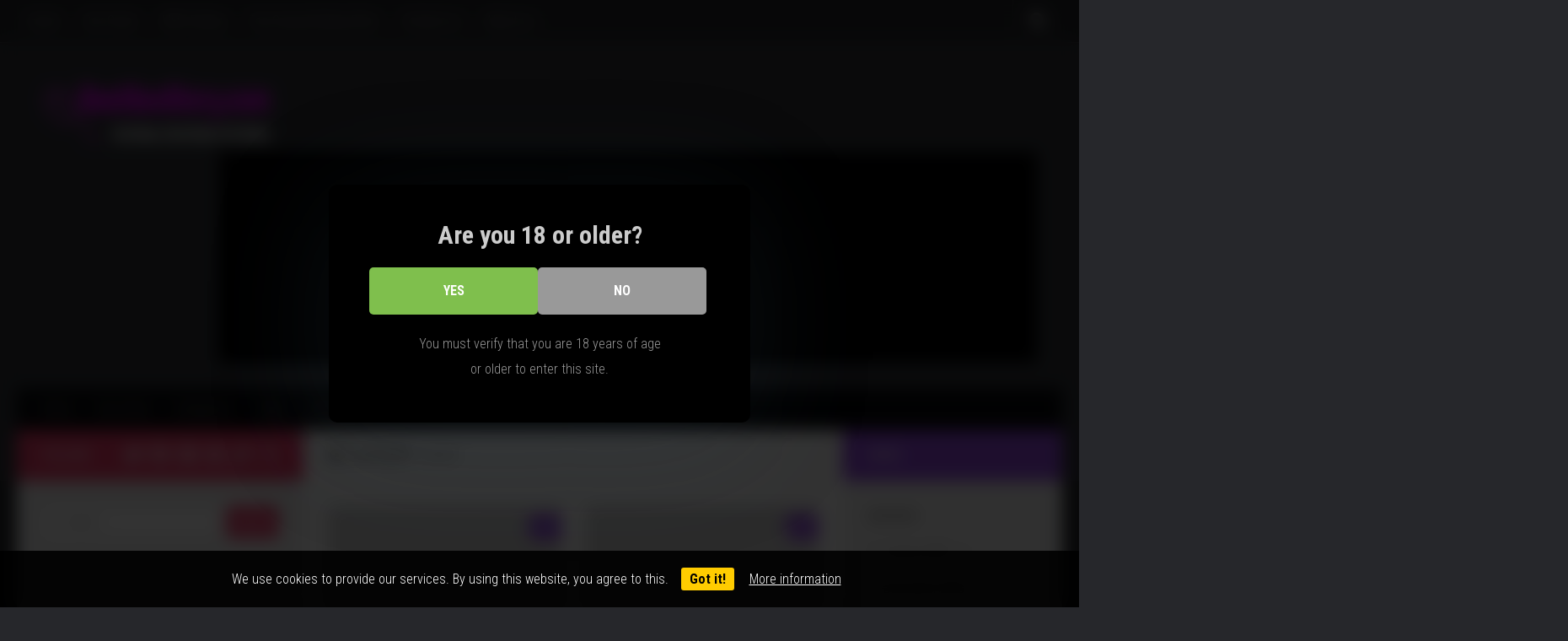

--- FILE ---
content_type: text/html; charset=UTF-8
request_url: https://www.bestsexstory.com/cat/taboo
body_size: 175046
content:
<!DOCTYPE html>
<html class="no-js" lang="en-GB">
<head>
  <meta charset="UTF-8">
  <meta name="viewport" content="width=device-width, initial-scale=1.0">
  <link rel="profile" href="https://gmpg.org/xfn/11" />
  <link rel="pingback" href="https://www.bestsexstory.com/xmlrpc.php">

  
<style>
	#cookie-bar {
		background-color: rgba(0,0,0,0.9)!important;
	}
	#cookie-bar p {
		color: #FFFFFF!important;
	}
	#cookie-bar .cookie-bar__btn {
		background-color: #ffcc00!important;
		color: #000000!important;
	}
	</style>


<style>
			#dclm_modal_screen {
			background-color: rgba(0,0,0,0.8);
		}
		#dclm_modal_content {
			background-color: #000;
		}
		#dclm_modal_content h2 {
			color: #ccc;
		}
		#dclm_modal_content p {
			color: #999;
		}
		#dclm_modal_content nav .av_go {
		background-color: #7fbf4d!important;
	}
	#dclm_modal_content nav .av_no {
		background-color: #999999!important;
	}
	#dclm-logo img {
		opacity: 0.5;
	}
			</style>


<meta name='robots' content='index, follow, max-image-preview:large, max-snippet:-1, max-video-preview:-1' />
<script>document.documentElement.className = document.documentElement.className.replace("no-js","js");</script>

	<!-- This site is optimized with the Yoast SEO plugin v26.7 - https://yoast.com/wordpress/plugins/seo/ -->
	<title>Taboo Archives - Sex Stories, Erotic Stories, Porn Stories</title>
	<link rel="canonical" href="https://www.bestsexstory.com/cat/taboo" />
	<link rel="next" href="https://www.bestsexstory.com/cat/taboo/page/2" />
	<meta property="og:locale" content="en_GB" />
	<meta property="og:type" content="article" />
	<meta property="og:title" content="Taboo Archives - Sex Stories, Erotic Stories, Porn Stories" />
	<meta property="og:url" content="https://www.bestsexstory.com/cat/taboo" />
	<meta property="og:site_name" content="Sex Stories, Erotic Stories, Porn Stories" />
	<meta name="twitter:card" content="summary_large_image" />
	<script type="application/ld+json" class="yoast-schema-graph">{"@context":"https://schema.org","@graph":[{"@type":"CollectionPage","@id":"https://www.bestsexstory.com/cat/taboo","url":"https://www.bestsexstory.com/cat/taboo","name":"Taboo Archives - Sex Stories, Erotic Stories, Porn Stories","isPartOf":{"@id":"https://www.bestsexstory.com/#website"},"breadcrumb":{"@id":"https://www.bestsexstory.com/cat/taboo#breadcrumb"},"inLanguage":"en-GB"},{"@type":"BreadcrumbList","@id":"https://www.bestsexstory.com/cat/taboo#breadcrumb","itemListElement":[{"@type":"ListItem","position":1,"name":"Home","item":"https://www.bestsexstory.com/"},{"@type":"ListItem","position":2,"name":"Taboo"}]},{"@type":"WebSite","@id":"https://www.bestsexstory.com/#website","url":"https://www.bestsexstory.com/","name":"Sex Stories, Erotic Stories, Porn Stories","description":"Sex Stories, Erotic Stories, Porn Stories, XNXX Stories, Adult Stories, XXX Stories","publisher":{"@id":"https://www.bestsexstory.com/#organization"},"potentialAction":[{"@type":"SearchAction","target":{"@type":"EntryPoint","urlTemplate":"https://www.bestsexstory.com/?s={search_term_string}"},"query-input":{"@type":"PropertyValueSpecification","valueRequired":true,"valueName":"search_term_string"}}],"inLanguage":"en-GB"},{"@type":"Organization","@id":"https://www.bestsexstory.com/#organization","name":"Sex Stories, Erotic Stories, Porn Stories","url":"https://www.bestsexstory.com/","logo":{"@type":"ImageObject","inLanguage":"en-GB","@id":"https://www.bestsexstory.com/#/schema/logo/image/","url":"https://www.bestsexstory.com/wp-content/uploads/2016/09/cropped-Logomakr_77krZ9.png","contentUrl":"https://www.bestsexstory.com/wp-content/uploads/2016/09/cropped-Logomakr_77krZ9.png","width":327,"height":95,"caption":"Sex Stories, Erotic Stories, Porn Stories"},"image":{"@id":"https://www.bestsexstory.com/#/schema/logo/image/"}}]}</script>
	<!-- / Yoast SEO plugin. -->


<link rel="alternate" type="application/rss+xml" title="Sex Stories, Erotic Stories, Porn Stories &raquo; Feed" href="https://www.bestsexstory.com/feed" />
<link rel="alternate" type="application/rss+xml" title="Sex Stories, Erotic Stories, Porn Stories &raquo; Comments Feed" href="https://www.bestsexstory.com/comments/feed" />
<link id="hu-user-gfont" href="//fonts.googleapis.com/css?family=Roboto+Condensed:400,300italic,300,400italic,700&subset=latin,latin-ext" rel="stylesheet" type="text/css"><link rel="alternate" type="application/rss+xml" title="Sex Stories, Erotic Stories, Porn Stories &raquo; Taboo Category Feed" href="https://www.bestsexstory.com/cat/taboo/feed" />
<style id='wp-img-auto-sizes-contain-inline-css'>
img:is([sizes=auto i],[sizes^="auto," i]){contain-intrinsic-size:3000px 1500px}
/*# sourceURL=wp-img-auto-sizes-contain-inline-css */
</style>
<style id='wp-emoji-styles-inline-css'>

	img.wp-smiley, img.emoji {
		display: inline !important;
		border: none !important;
		box-shadow: none !important;
		height: 1em !important;
		width: 1em !important;
		margin: 0 0.07em !important;
		vertical-align: -0.1em !important;
		background: none !important;
		padding: 0 !important;
	}
/*# sourceURL=wp-emoji-styles-inline-css */
</style>
<style id='wp-block-library-inline-css'>
:root{--wp-block-synced-color:#7a00df;--wp-block-synced-color--rgb:122,0,223;--wp-bound-block-color:var(--wp-block-synced-color);--wp-editor-canvas-background:#ddd;--wp-admin-theme-color:#007cba;--wp-admin-theme-color--rgb:0,124,186;--wp-admin-theme-color-darker-10:#006ba1;--wp-admin-theme-color-darker-10--rgb:0,107,160.5;--wp-admin-theme-color-darker-20:#005a87;--wp-admin-theme-color-darker-20--rgb:0,90,135;--wp-admin-border-width-focus:2px}@media (min-resolution:192dpi){:root{--wp-admin-border-width-focus:1.5px}}.wp-element-button{cursor:pointer}:root .has-very-light-gray-background-color{background-color:#eee}:root .has-very-dark-gray-background-color{background-color:#313131}:root .has-very-light-gray-color{color:#eee}:root .has-very-dark-gray-color{color:#313131}:root .has-vivid-green-cyan-to-vivid-cyan-blue-gradient-background{background:linear-gradient(135deg,#00d084,#0693e3)}:root .has-purple-crush-gradient-background{background:linear-gradient(135deg,#34e2e4,#4721fb 50%,#ab1dfe)}:root .has-hazy-dawn-gradient-background{background:linear-gradient(135deg,#faaca8,#dad0ec)}:root .has-subdued-olive-gradient-background{background:linear-gradient(135deg,#fafae1,#67a671)}:root .has-atomic-cream-gradient-background{background:linear-gradient(135deg,#fdd79a,#004a59)}:root .has-nightshade-gradient-background{background:linear-gradient(135deg,#330968,#31cdcf)}:root .has-midnight-gradient-background{background:linear-gradient(135deg,#020381,#2874fc)}:root{--wp--preset--font-size--normal:16px;--wp--preset--font-size--huge:42px}.has-regular-font-size{font-size:1em}.has-larger-font-size{font-size:2.625em}.has-normal-font-size{font-size:var(--wp--preset--font-size--normal)}.has-huge-font-size{font-size:var(--wp--preset--font-size--huge)}.has-text-align-center{text-align:center}.has-text-align-left{text-align:left}.has-text-align-right{text-align:right}.has-fit-text{white-space:nowrap!important}#end-resizable-editor-section{display:none}.aligncenter{clear:both}.items-justified-left{justify-content:flex-start}.items-justified-center{justify-content:center}.items-justified-right{justify-content:flex-end}.items-justified-space-between{justify-content:space-between}.screen-reader-text{border:0;clip-path:inset(50%);height:1px;margin:-1px;overflow:hidden;padding:0;position:absolute;width:1px;word-wrap:normal!important}.screen-reader-text:focus{background-color:#ddd;clip-path:none;color:#444;display:block;font-size:1em;height:auto;left:5px;line-height:normal;padding:15px 23px 14px;text-decoration:none;top:5px;width:auto;z-index:100000}html :where(.has-border-color){border-style:solid}html :where([style*=border-top-color]){border-top-style:solid}html :where([style*=border-right-color]){border-right-style:solid}html :where([style*=border-bottom-color]){border-bottom-style:solid}html :where([style*=border-left-color]){border-left-style:solid}html :where([style*=border-width]){border-style:solid}html :where([style*=border-top-width]){border-top-style:solid}html :where([style*=border-right-width]){border-right-style:solid}html :where([style*=border-bottom-width]){border-bottom-style:solid}html :where([style*=border-left-width]){border-left-style:solid}html :where(img[class*=wp-image-]){height:auto;max-width:100%}:where(figure){margin:0 0 1em}html :where(.is-position-sticky){--wp-admin--admin-bar--position-offset:var(--wp-admin--admin-bar--height,0px)}@media screen and (max-width:600px){html :where(.is-position-sticky){--wp-admin--admin-bar--position-offset:0px}}

/*# sourceURL=wp-block-library-inline-css */
</style><style id='global-styles-inline-css'>
:root{--wp--preset--aspect-ratio--square: 1;--wp--preset--aspect-ratio--4-3: 4/3;--wp--preset--aspect-ratio--3-4: 3/4;--wp--preset--aspect-ratio--3-2: 3/2;--wp--preset--aspect-ratio--2-3: 2/3;--wp--preset--aspect-ratio--16-9: 16/9;--wp--preset--aspect-ratio--9-16: 9/16;--wp--preset--color--black: #000000;--wp--preset--color--cyan-bluish-gray: #abb8c3;--wp--preset--color--white: #ffffff;--wp--preset--color--pale-pink: #f78da7;--wp--preset--color--vivid-red: #cf2e2e;--wp--preset--color--luminous-vivid-orange: #ff6900;--wp--preset--color--luminous-vivid-amber: #fcb900;--wp--preset--color--light-green-cyan: #7bdcb5;--wp--preset--color--vivid-green-cyan: #00d084;--wp--preset--color--pale-cyan-blue: #8ed1fc;--wp--preset--color--vivid-cyan-blue: #0693e3;--wp--preset--color--vivid-purple: #9b51e0;--wp--preset--gradient--vivid-cyan-blue-to-vivid-purple: linear-gradient(135deg,rgb(6,147,227) 0%,rgb(155,81,224) 100%);--wp--preset--gradient--light-green-cyan-to-vivid-green-cyan: linear-gradient(135deg,rgb(122,220,180) 0%,rgb(0,208,130) 100%);--wp--preset--gradient--luminous-vivid-amber-to-luminous-vivid-orange: linear-gradient(135deg,rgb(252,185,0) 0%,rgb(255,105,0) 100%);--wp--preset--gradient--luminous-vivid-orange-to-vivid-red: linear-gradient(135deg,rgb(255,105,0) 0%,rgb(207,46,46) 100%);--wp--preset--gradient--very-light-gray-to-cyan-bluish-gray: linear-gradient(135deg,rgb(238,238,238) 0%,rgb(169,184,195) 100%);--wp--preset--gradient--cool-to-warm-spectrum: linear-gradient(135deg,rgb(74,234,220) 0%,rgb(151,120,209) 20%,rgb(207,42,186) 40%,rgb(238,44,130) 60%,rgb(251,105,98) 80%,rgb(254,248,76) 100%);--wp--preset--gradient--blush-light-purple: linear-gradient(135deg,rgb(255,206,236) 0%,rgb(152,150,240) 100%);--wp--preset--gradient--blush-bordeaux: linear-gradient(135deg,rgb(254,205,165) 0%,rgb(254,45,45) 50%,rgb(107,0,62) 100%);--wp--preset--gradient--luminous-dusk: linear-gradient(135deg,rgb(255,203,112) 0%,rgb(199,81,192) 50%,rgb(65,88,208) 100%);--wp--preset--gradient--pale-ocean: linear-gradient(135deg,rgb(255,245,203) 0%,rgb(182,227,212) 50%,rgb(51,167,181) 100%);--wp--preset--gradient--electric-grass: linear-gradient(135deg,rgb(202,248,128) 0%,rgb(113,206,126) 100%);--wp--preset--gradient--midnight: linear-gradient(135deg,rgb(2,3,129) 0%,rgb(40,116,252) 100%);--wp--preset--font-size--small: 13px;--wp--preset--font-size--medium: 20px;--wp--preset--font-size--large: 36px;--wp--preset--font-size--x-large: 42px;--wp--preset--spacing--20: 0.44rem;--wp--preset--spacing--30: 0.67rem;--wp--preset--spacing--40: 1rem;--wp--preset--spacing--50: 1.5rem;--wp--preset--spacing--60: 2.25rem;--wp--preset--spacing--70: 3.38rem;--wp--preset--spacing--80: 5.06rem;--wp--preset--shadow--natural: 6px 6px 9px rgba(0, 0, 0, 0.2);--wp--preset--shadow--deep: 12px 12px 50px rgba(0, 0, 0, 0.4);--wp--preset--shadow--sharp: 6px 6px 0px rgba(0, 0, 0, 0.2);--wp--preset--shadow--outlined: 6px 6px 0px -3px rgb(255, 255, 255), 6px 6px rgb(0, 0, 0);--wp--preset--shadow--crisp: 6px 6px 0px rgb(0, 0, 0);}:where(.is-layout-flex){gap: 0.5em;}:where(.is-layout-grid){gap: 0.5em;}body .is-layout-flex{display: flex;}.is-layout-flex{flex-wrap: wrap;align-items: center;}.is-layout-flex > :is(*, div){margin: 0;}body .is-layout-grid{display: grid;}.is-layout-grid > :is(*, div){margin: 0;}:where(.wp-block-columns.is-layout-flex){gap: 2em;}:where(.wp-block-columns.is-layout-grid){gap: 2em;}:where(.wp-block-post-template.is-layout-flex){gap: 1.25em;}:where(.wp-block-post-template.is-layout-grid){gap: 1.25em;}.has-black-color{color: var(--wp--preset--color--black) !important;}.has-cyan-bluish-gray-color{color: var(--wp--preset--color--cyan-bluish-gray) !important;}.has-white-color{color: var(--wp--preset--color--white) !important;}.has-pale-pink-color{color: var(--wp--preset--color--pale-pink) !important;}.has-vivid-red-color{color: var(--wp--preset--color--vivid-red) !important;}.has-luminous-vivid-orange-color{color: var(--wp--preset--color--luminous-vivid-orange) !important;}.has-luminous-vivid-amber-color{color: var(--wp--preset--color--luminous-vivid-amber) !important;}.has-light-green-cyan-color{color: var(--wp--preset--color--light-green-cyan) !important;}.has-vivid-green-cyan-color{color: var(--wp--preset--color--vivid-green-cyan) !important;}.has-pale-cyan-blue-color{color: var(--wp--preset--color--pale-cyan-blue) !important;}.has-vivid-cyan-blue-color{color: var(--wp--preset--color--vivid-cyan-blue) !important;}.has-vivid-purple-color{color: var(--wp--preset--color--vivid-purple) !important;}.has-black-background-color{background-color: var(--wp--preset--color--black) !important;}.has-cyan-bluish-gray-background-color{background-color: var(--wp--preset--color--cyan-bluish-gray) !important;}.has-white-background-color{background-color: var(--wp--preset--color--white) !important;}.has-pale-pink-background-color{background-color: var(--wp--preset--color--pale-pink) !important;}.has-vivid-red-background-color{background-color: var(--wp--preset--color--vivid-red) !important;}.has-luminous-vivid-orange-background-color{background-color: var(--wp--preset--color--luminous-vivid-orange) !important;}.has-luminous-vivid-amber-background-color{background-color: var(--wp--preset--color--luminous-vivid-amber) !important;}.has-light-green-cyan-background-color{background-color: var(--wp--preset--color--light-green-cyan) !important;}.has-vivid-green-cyan-background-color{background-color: var(--wp--preset--color--vivid-green-cyan) !important;}.has-pale-cyan-blue-background-color{background-color: var(--wp--preset--color--pale-cyan-blue) !important;}.has-vivid-cyan-blue-background-color{background-color: var(--wp--preset--color--vivid-cyan-blue) !important;}.has-vivid-purple-background-color{background-color: var(--wp--preset--color--vivid-purple) !important;}.has-black-border-color{border-color: var(--wp--preset--color--black) !important;}.has-cyan-bluish-gray-border-color{border-color: var(--wp--preset--color--cyan-bluish-gray) !important;}.has-white-border-color{border-color: var(--wp--preset--color--white) !important;}.has-pale-pink-border-color{border-color: var(--wp--preset--color--pale-pink) !important;}.has-vivid-red-border-color{border-color: var(--wp--preset--color--vivid-red) !important;}.has-luminous-vivid-orange-border-color{border-color: var(--wp--preset--color--luminous-vivid-orange) !important;}.has-luminous-vivid-amber-border-color{border-color: var(--wp--preset--color--luminous-vivid-amber) !important;}.has-light-green-cyan-border-color{border-color: var(--wp--preset--color--light-green-cyan) !important;}.has-vivid-green-cyan-border-color{border-color: var(--wp--preset--color--vivid-green-cyan) !important;}.has-pale-cyan-blue-border-color{border-color: var(--wp--preset--color--pale-cyan-blue) !important;}.has-vivid-cyan-blue-border-color{border-color: var(--wp--preset--color--vivid-cyan-blue) !important;}.has-vivid-purple-border-color{border-color: var(--wp--preset--color--vivid-purple) !important;}.has-vivid-cyan-blue-to-vivid-purple-gradient-background{background: var(--wp--preset--gradient--vivid-cyan-blue-to-vivid-purple) !important;}.has-light-green-cyan-to-vivid-green-cyan-gradient-background{background: var(--wp--preset--gradient--light-green-cyan-to-vivid-green-cyan) !important;}.has-luminous-vivid-amber-to-luminous-vivid-orange-gradient-background{background: var(--wp--preset--gradient--luminous-vivid-amber-to-luminous-vivid-orange) !important;}.has-luminous-vivid-orange-to-vivid-red-gradient-background{background: var(--wp--preset--gradient--luminous-vivid-orange-to-vivid-red) !important;}.has-very-light-gray-to-cyan-bluish-gray-gradient-background{background: var(--wp--preset--gradient--very-light-gray-to-cyan-bluish-gray) !important;}.has-cool-to-warm-spectrum-gradient-background{background: var(--wp--preset--gradient--cool-to-warm-spectrum) !important;}.has-blush-light-purple-gradient-background{background: var(--wp--preset--gradient--blush-light-purple) !important;}.has-blush-bordeaux-gradient-background{background: var(--wp--preset--gradient--blush-bordeaux) !important;}.has-luminous-dusk-gradient-background{background: var(--wp--preset--gradient--luminous-dusk) !important;}.has-pale-ocean-gradient-background{background: var(--wp--preset--gradient--pale-ocean) !important;}.has-electric-grass-gradient-background{background: var(--wp--preset--gradient--electric-grass) !important;}.has-midnight-gradient-background{background: var(--wp--preset--gradient--midnight) !important;}.has-small-font-size{font-size: var(--wp--preset--font-size--small) !important;}.has-medium-font-size{font-size: var(--wp--preset--font-size--medium) !important;}.has-large-font-size{font-size: var(--wp--preset--font-size--large) !important;}.has-x-large-font-size{font-size: var(--wp--preset--font-size--x-large) !important;}
/*# sourceURL=global-styles-inline-css */
</style>

<style id='classic-theme-styles-inline-css'>
/*! This file is auto-generated */
.wp-block-button__link{color:#fff;background-color:#32373c;border-radius:9999px;box-shadow:none;text-decoration:none;padding:calc(.667em + 2px) calc(1.333em + 2px);font-size:1.125em}.wp-block-file__button{background:#32373c;color:#fff;text-decoration:none}
/*# sourceURL=/wp-includes/css/classic-themes.min.css */
</style>
<link rel='stylesheet' id='hueman-main-style-css' href='https://www.bestsexstory.com/wp-content/themes/hueman/assets/front/css/main.min.css?ver=3.7.27' media='all' />
<style id='hueman-main-style-inline-css'>
body { font-family:'Roboto Condensed', Arial, sans-serif;font-size:1.00rem }@media only screen and (min-width: 720px) {
        .nav > li { font-size:1.00rem; }
      }::selection { background-color: #ed3b6a; }
::-moz-selection { background-color: #ed3b6a; }a,a>span.hu-external::after,.themeform label .required,#flexslider-featured .flex-direction-nav .flex-next:hover,#flexslider-featured .flex-direction-nav .flex-prev:hover,.post-hover:hover .post-title a,.post-title a:hover,.sidebar.s1 .post-nav li a:hover i,.content .post-nav li a:hover i,.post-related a:hover,.sidebar.s1 .widget_rss ul li a,#footer .widget_rss ul li a,.sidebar.s1 .widget_calendar a,#footer .widget_calendar a,.sidebar.s1 .alx-tab .tab-item-category a,.sidebar.s1 .alx-posts .post-item-category a,.sidebar.s1 .alx-tab li:hover .tab-item-title a,.sidebar.s1 .alx-tab li:hover .tab-item-comment a,.sidebar.s1 .alx-posts li:hover .post-item-title a,#footer .alx-tab .tab-item-category a,#footer .alx-posts .post-item-category a,#footer .alx-tab li:hover .tab-item-title a,#footer .alx-tab li:hover .tab-item-comment a,#footer .alx-posts li:hover .post-item-title a,.comment-tabs li.active a,.comment-awaiting-moderation,.child-menu a:hover,.child-menu .current_page_item > a,.wp-pagenavi a{ color: #ed3b6a; }input[type="submit"],.themeform button[type="submit"],.sidebar.s1 .sidebar-top,.sidebar.s1 .sidebar-toggle,#flexslider-featured .flex-control-nav li a.flex-active,.post-tags a:hover,.sidebar.s1 .widget_calendar caption,#footer .widget_calendar caption,.author-bio .bio-avatar:after,.commentlist li.bypostauthor > .comment-body:after,.commentlist li.comment-author-admin > .comment-body:after{ background-color: #ed3b6a; }.post-format .format-container { border-color: #ed3b6a; }.sidebar.s1 .alx-tabs-nav li.active a,#footer .alx-tabs-nav li.active a,.comment-tabs li.active a,.wp-pagenavi a:hover,.wp-pagenavi a:active,.wp-pagenavi span.current{ border-bottom-color: #ed3b6a!important; }.sidebar.s2 .post-nav li a:hover i,
.sidebar.s2 .widget_rss ul li a,
.sidebar.s2 .widget_calendar a,
.sidebar.s2 .alx-tab .tab-item-category a,
.sidebar.s2 .alx-posts .post-item-category a,
.sidebar.s2 .alx-tab li:hover .tab-item-title a,
.sidebar.s2 .alx-tab li:hover .tab-item-comment a,
.sidebar.s2 .alx-posts li:hover .post-item-title a { color: #9548e2; }
.sidebar.s2 .sidebar-top,.sidebar.s2 .sidebar-toggle,.post-comments,.jp-play-bar,.jp-volume-bar-value,.sidebar.s2 .widget_calendar caption{ background-color: #9548e2; }.sidebar.s2 .alx-tabs-nav li.active a { border-bottom-color: #9548e2; }
.post-comments::before { border-right-color: #9548e2; }
      .search-expand,
              #nav-topbar.nav-container { background-color: #26272b}@media only screen and (min-width: 720px) {
                #nav-topbar .nav ul { background-color: #26272b; }
              }.is-scrolled #header .nav-container.desktop-sticky,
              .is-scrolled #header .search-expand { background-color: #26272b; background-color: rgba(38,39,43,0.90) }.is-scrolled .topbar-transparent #nav-topbar.desktop-sticky .nav ul { background-color: #26272b; background-color: rgba(38,39,43,0.95) }#header { background-color: #33363b; }
@media only screen and (min-width: 720px) {
  #nav-header .nav ul { background-color: #33363b; }
}
        #header #nav-mobile { background-color: #33363b; }.is-scrolled #header #nav-mobile { background-color: #33363b; background-color: rgba(51,54,59,0.90) }#nav-header.nav-container, #main-header-search .search-expand { background-color: #08090c; }
@media only screen and (min-width: 720px) {
  #nav-header .nav ul { background-color: #08090c; }
}
        .site-title a img { max-height: 80px; }body { background-color: #26272b; }
/*# sourceURL=hueman-main-style-inline-css */
</style>
<link rel='stylesheet' id='hueman-font-awesome-css' href='https://www.bestsexstory.com/wp-content/themes/hueman/assets/front/css/font-awesome.min.css?ver=3.7.27' media='all' />
<link rel='stylesheet' id='coco-cookie-consent-style-css' href='https://www.bestsexstory.com/wp-content/plugins/wps-cookie-consent/public/assets/css/cookie-consent.css?ver=1.4.0' media='all' />
<link rel='stylesheet' id='dclm-disclaimer-style-css' href='https://www.bestsexstory.com/wp-content/plugins/wps-disclaimer/public/assets/css/disclaimer.css?ver=1.5.0' media='all' />
<script src="https://www.bestsexstory.com/wp-includes/js/jquery/jquery.min.js?ver=3.7.1" id="jquery-core-js"></script>
<script src="https://www.bestsexstory.com/wp-includes/js/jquery/jquery-migrate.min.js?ver=3.4.1" id="jquery-migrate-js"></script>
<link rel="https://api.w.org/" href="https://www.bestsexstory.com/wp-json/" /><link rel="alternate" title="JSON" type="application/json" href="https://www.bestsexstory.com/wp-json/wp/v2/categories/107" /><link rel="EditURI" type="application/rsd+xml" title="RSD" href="https://www.bestsexstory.com/xmlrpc.php?rsd" />
<meta name="generator" content="WordPress 6.9" />
    <link rel="preload" as="font" type="font/woff2" href="https://www.bestsexstory.com/wp-content/themes/hueman/assets/front/webfonts/fa-brands-400.woff2?v=5.15.2" crossorigin="anonymous"/>
    <link rel="preload" as="font" type="font/woff2" href="https://www.bestsexstory.com/wp-content/themes/hueman/assets/front/webfonts/fa-regular-400.woff2?v=5.15.2" crossorigin="anonymous"/>
    <link rel="preload" as="font" type="font/woff2" href="https://www.bestsexstory.com/wp-content/themes/hueman/assets/front/webfonts/fa-solid-900.woff2?v=5.15.2" crossorigin="anonymous"/>
  <!--[if lt IE 9]>
<script src="https://www.bestsexstory.com/wp-content/themes/hueman/assets/front/js/ie/html5shiv-printshiv.min.js"></script>
<script src="https://www.bestsexstory.com/wp-content/themes/hueman/assets/front/js/ie/selectivizr.js"></script>
<![endif]-->
<link rel="icon" href="https://www.bestsexstory.com/wp-content/uploads/2016/09/favicon-150x150.png" sizes="32x32" />
<link rel="icon" href="https://www.bestsexstory.com/wp-content/uploads/2016/09/favicon-320x320.png" sizes="192x192" />
<link rel="apple-touch-icon" href="https://www.bestsexstory.com/wp-content/uploads/2016/09/favicon-320x320.png" />
<meta name="msapplication-TileImage" content="https://www.bestsexstory.com/wp-content/uploads/2016/09/favicon-320x320.png" />
</head>    <body class="archive category category-taboo category-107 wp-custom-logo wp-embed-responsive wp-theme-hueman col-3cm full-width topbar-enabled header-desktop-sticky header-mobile-sticky hueman-3-7-27 chrome">  <div id="wrapper">    <a class="screen-reader-text skip-link" href="#content">Skip to content</a>        <header id="header" class="main-menu-mobile-on one-mobile-menu main_menu header-ads-desktop  topbar-transparent no-header-img">          <nav class="nav-container group mobile-menu mobile-sticky" id="nav-mobile" data-menu-id="header-1">    <div class="mobile-title-logo-in-header"><p class="site-title">                  <a class="custom-logo-link" href="https://www.bestsexstory.com/" rel="home" title="Sex Stories, Erotic Stories, Porn Stories | Home page"><img src="https://www.bestsexstory.com/wp-content/uploads/2016/09/cropped-Logomakr_77krZ9.png" alt="Sex Stories, Erotic Stories, Porn Stories" width="327" height="95"/></a>                </p></div>                                <!-- <div class="ham__navbar-toggler collapsed" aria-expanded="false">            <div class="ham__navbar-span-wrapper">              <span class="ham-toggler-menu__span"></span>            </div>          </div> -->          <button class="ham__navbar-toggler-two collapsed" title="Menu" aria-expanded="false">            <span class="ham__navbar-span-wrapper">              <span class="line line-1"></span>              <span class="line line-2"></span>              <span class="line line-3"></span>            </span>          </button>                      <div class="nav-text"></div>        <div class="nav-wrap container">                    <ul class="nav container-inner group mobile-search">                              <li>                    <form role="search" method="get" class="search-form" action="https://www.bestsexstory.com/"> 				<label> 					<span class="screen-reader-text">Search for:</span> 					<input type="search" class="search-field" placeholder="Search &hellip;" value="" name="s" /> 				</label> 				<input type="submit" class="search-submit" value="Search" /> 			</form>                </li>                        </ul>                  <ul id="menu-main-menu" class="nav container-inner group"><li id="menu-item-6172" class="home-icon menu-item menu-item-type-custom menu-item-object-custom menu-item-home menu-item-6172"><a href="https://www.bestsexstory.com">Home</a></li> <li id="menu-item-6524" class="menu-item menu-item-type-custom menu-item-object-custom menu-item-6524"><a href="/sex-cams/">Sex Cams</a></li> <li id="menu-item-6173" class="cat-icon menu-item menu-item-type-post_type menu-item-object-page menu-item-6173"><a href="https://www.bestsexstory.com/categories">Categories</a></li> <li id="menu-item-6174" class="tag-icon menu-item menu-item-type-post_type menu-item-object-page menu-item-6174"><a href="https://www.bestsexstory.com/tags">Tags</a></li> <li id="menu-item-6175" class="star-icon menu-item menu-item-type-post_type menu-item-object-page menu-item-6175"><a href="https://www.bestsexstory.com/actors">Actors</a></li> </ul>      </div>  </nav><!--/#nav-topbar-->            <nav class="nav-container group desktop-menu desktop-sticky" id="nav-topbar" data-menu-id="header-2">      <div class="nav-text"></div>    <div class="topbar-toggle-down">      <i class="fas fa-angle-double-down" aria-hidden="true" data-toggle="down" title="Expand menu"></i>      <i class="fas fa-angle-double-up" aria-hidden="true" data-toggle="up" title="Collapse menu"></i>    </div>    <div class="nav-wrap container">      <ul id="menu-head" class="nav container-inner group"><li id="menu-item-492" class="menu-item menu-item-type-custom menu-item-object-custom menu-item-home menu-item-492"><a href="http://www.bestsexstory.com/">Home</a></li> <li id="menu-item-6158" class="menu-item menu-item-type-custom menu-item-object-custom menu-item-6158"><a href="/sex-cams/">Sex Cams</a></li> <li id="menu-item-1593" class="menu-item menu-item-type-custom menu-item-object-custom menu-item-1593"><a href="https://www.localmilfs.xxx">Milfs Dating</a></li> <li id="menu-item-1594" class="menu-item menu-item-type-custom menu-item-object-custom menu-item-1594"><a href="https://www.topcasualdatingsites.com">Top Casual Dating Sites</a></li> <li id="menu-item-493" class="menu-item menu-item-type-custom menu-item-object-custom menu-item-493"><a href="http://www.emailmeform.com/builder/form/acbUl5EMOHf2ukVDY">Contact us</a></li> <li id="menu-item-491" class="menu-item menu-item-type-post_type menu-item-object-page menu-item-491"><a href="https://www.bestsexstory.com/about-us">About us</a></li> </ul>  </div>        <div id="topbar-header-search" class="container">        <div class="container-inner">          <button class="toggle-search"><i class="fas fa-search"></i></button>          <div class="search-expand">            <div class="search-expand-inner"><form role="search" method="get" class="search-form" action="https://www.bestsexstory.com/"> 				<label> 					<span class="screen-reader-text">Search for:</span> 					<input type="search" class="search-field" placeholder="Search &hellip;" value="" name="s" /> 				</label> 				<input type="submit" class="search-submit" value="Search" /> 			</form></div>          </div>        </div><!--/.container-inner-->      </div><!--/.container-->      </nav><!--/#nav-topbar-->      <div class="container group">          <div class="container-inner">                        <div class="group hu-pad central-header-zone">                    <div class="logo-tagline-group">                        <p class="site-title">                  <a class="custom-logo-link" href="https://www.bestsexstory.com/" rel="home" title="Sex Stories, Erotic Stories, Porn Stories | Home page"><img src="https://www.bestsexstory.com/wp-content/uploads/2016/09/cropped-Logomakr_77krZ9.png" alt="Sex Stories, Erotic Stories, Porn Stories" width="327" height="95"/></a>                </p>                                        </div>                                            <div id="header-widgets">                            <div id="text-2" class="widget widget_text">			<div class="textwidget"><div class="text-center"><a href="#!"><img src="https://www.bestsexstory.com/wp-content/themes/kingtube/assets/img/banners/happy-4.png"></a></div></div> 		</div>                      </div><!--/#header-ads-->                                  </div>                          <nav class="nav-container group desktop-menu" id="nav-header" data-menu-id="header-3">      <div class="nav-text"><!-- put your mobile menu text here --></div>      <div class="nav-wrap container">          <ul id="menu-main-menu-1" class="nav container-inner group"><li class="home-icon menu-item menu-item-type-custom menu-item-object-custom menu-item-home menu-item-6172"><a href="https://www.bestsexstory.com">Home</a></li> <li class="menu-item menu-item-type-custom menu-item-object-custom menu-item-6524"><a href="/sex-cams/">Sex Cams</a></li> <li class="cat-icon menu-item menu-item-type-post_type menu-item-object-page menu-item-6173"><a href="https://www.bestsexstory.com/categories">Categories</a></li> <li class="tag-icon menu-item menu-item-type-post_type menu-item-object-page menu-item-6174"><a href="https://www.bestsexstory.com/tags">Tags</a></li> <li class="star-icon menu-item menu-item-type-post_type menu-item-object-page menu-item-6175"><a href="https://www.bestsexstory.com/actors">Actors</a></li> </ul>  </div>  </nav><!--/#nav-header-->            </div><!--/.container-inner-->        </div><!--/.container-->    </header><!--/#header-->        <div class="container" id="page">      <div class="container-inner">              <div class="main">          <div class="main-inner group">                            <main class="content" id="content">                <div class="page-title hu-pad group">            	    		<h1><i class="fas fa-folder-open"></i>Category: <span>Taboo </span></h1>      	      </div><!--/.page-title-->            <div class="hu-pad group">                  <div id="grid-wrapper" class="post-list group">      <div class="post-row">        <article id="post-4262" class="group grid-item post-4262 post type-post status-publish format-standard hentry category-mature category-oral-sex category-rape category-school category-sex-stories category-taboo category-teen tag-adult-stories tag-bhabhi tag-chudai tag-erotic-stories tag-ghr tag-k tag-ki tag-pe tag-porn-stories tag-sex-stories tag-usi tag-xnxx-stories tag-xxx-stories">  	<div class="post-inner post-hover">        		<div class="post-thumbnail">    			<a href="https://www.bestsexstory.com/bhabhi-ki-chudai-usi-k-ghr-pe.html">              				        <svg class="hu-svg-placeholder thumb-medium-empty" id="696cd80220550" viewbox="0 0 1792 1792" xmlns="http://www.w3.org/2000/svg"><path d="M928 832q0-14-9-23t-23-9q-66 0-113 47t-47 113q0 14 9 23t23 9 23-9 9-23q0-40 28-68t68-28q14 0 23-9t9-23zm224 130q0 106-75 181t-181 75-181-75-75-181 75-181 181-75 181 75 75 181zm-1024 574h1536v-128h-1536v128zm1152-574q0-159-112.5-271.5t-271.5-112.5-271.5 112.5-112.5 271.5 112.5 271.5 271.5 112.5 271.5-112.5 112.5-271.5zm-1024-642h384v-128h-384v128zm-128 192h1536v-256h-828l-64 128h-644v128zm1664-256v1280q0 53-37.5 90.5t-90.5 37.5h-1536q-53 0-90.5-37.5t-37.5-90.5v-1280q0-53 37.5-90.5t90.5-37.5h1536q53 0 90.5 37.5t37.5 90.5z"/></svg>           <img class="hu-img-placeholder" src="https://www.bestsexstory.com/wp-content/themes/hueman/assets/front/img/thumb-medium-empty.png" alt="bhabhi ki chudai usi k ghr pe" data-hu-post-id="696cd80220550" />  				  				  				  			</a>    			  				<a class="post-comments" href="https://www.bestsexstory.com/bhabhi-ki-chudai-usi-k-ghr-pe.html#respond"><i class="far fa-comments"></i>0</a>    			  		</div><!--/.post-thumbnail-->            		<div class="post-meta group">            			  <p class="post-category"><a href="https://www.bestsexstory.com/cat/mature" rel="category tag">Mature</a> / <a href="https://www.bestsexstory.com/cat/oral-sex" rel="category tag">Oral Sex</a> / <a href="https://www.bestsexstory.com/cat/rape" rel="category tag">Rape</a> / <a href="https://www.bestsexstory.com/cat/school" rel="category tag">School</a> / <a href="https://www.bestsexstory.com/cat/sex-stories" rel="category tag">Sex Stories</a> / <a href="https://www.bestsexstory.com/cat/taboo" rel="category tag">Taboo</a> / <a href="https://www.bestsexstory.com/cat/teen" rel="category tag">Teen</a></p>                    			  <p class="post-date">    <time class="published updated" datetime="2016-09-18 20:31:55">September 18, 2016</time>  </p>      <p class="post-byline" style="display:none">&nbsp;by    <span class="vcard author">        <span class="fn"><a href="https://www.bestsexstory.com/author/admin" title="Posts by admin" rel="author">admin</a></span>      </span> &middot; Published <span class="published">September 18, 2016</span>        </p>            		</div><!--/.post-meta-->      		<h2 class="post-title entry-title">  			<a href="https://www.bestsexstory.com/bhabhi-ki-chudai-usi-k-ghr-pe.html" rel="bookmark">bhabhi ki chudai usi k ghr pe</a>  		</h2><!--/.post-title-->    				<div class="entry excerpt entry-summary">  			<p>mai rahul apni first sex story likhne ja raha hu agar koi lady or bhabi satisfy hona chahti&#46;&#46;&#46;</p> 		</div><!--/.entry-->  		  	</div><!--/.post-inner-->  </article><!--/.post-->              <article id="post-4261" class="group grid-item post-4261 post type-post status-publish format-standard hentry category-mature category-oral-sex category-rape category-school category-sex-stories category-taboo category-teen tag-adult-stories tag-and tag-dogging tag-erotic-stories tag-love tag-neighboury tag-of tag-porn-stories tag-sex-stories tag-story tag-xnxx-stories tag-xxx-stories">  	<div class="post-inner post-hover">        		<div class="post-thumbnail">    			<a href="https://www.bestsexstory.com/dogging-and-neighboury-love-continuing-story-of-a.html">              				        <svg class="hu-svg-placeholder thumb-medium-empty" id="696cd80220f80" viewbox="0 0 1792 1792" xmlns="http://www.w3.org/2000/svg"><path d="M928 832q0-14-9-23t-23-9q-66 0-113 47t-47 113q0 14 9 23t23 9 23-9 9-23q0-40 28-68t68-28q14 0 23-9t9-23zm224 130q0 106-75 181t-181 75-181-75-75-181 75-181 181-75 181 75 75 181zm-1024 574h1536v-128h-1536v128zm1152-574q0-159-112.5-271.5t-271.5-112.5-271.5 112.5-112.5 271.5 112.5 271.5 271.5 112.5 271.5-112.5 112.5-271.5zm-1024-642h384v-128h-384v128zm-128 192h1536v-256h-828l-64 128h-644v128zm1664-256v1280q0 53-37.5 90.5t-90.5 37.5h-1536q-53 0-90.5-37.5t-37.5-90.5v-1280q0-53 37.5-90.5t90.5-37.5h1536q53 0 90.5 37.5t37.5 90.5z"/></svg>           <img class="hu-img-placeholder" src="https://www.bestsexstory.com/wp-content/themes/hueman/assets/front/img/thumb-medium-empty.png" alt="Dogging and Neighboury love (continuing story of a" data-hu-post-id="696cd80220f80" />  				  				  				  			</a>    			  				<a class="post-comments" href="https://www.bestsexstory.com/dogging-and-neighboury-love-continuing-story-of-a.html#respond"><i class="far fa-comments"></i>0</a>    			  		</div><!--/.post-thumbnail-->            		<div class="post-meta group">            			  <p class="post-category"><a href="https://www.bestsexstory.com/cat/mature" rel="category tag">Mature</a> / <a href="https://www.bestsexstory.com/cat/oral-sex" rel="category tag">Oral Sex</a> / <a href="https://www.bestsexstory.com/cat/rape" rel="category tag">Rape</a> / <a href="https://www.bestsexstory.com/cat/school" rel="category tag">School</a> / <a href="https://www.bestsexstory.com/cat/sex-stories" rel="category tag">Sex Stories</a> / <a href="https://www.bestsexstory.com/cat/taboo" rel="category tag">Taboo</a> / <a href="https://www.bestsexstory.com/cat/teen" rel="category tag">Teen</a></p>                    			  <p class="post-date">    <time class="published updated" datetime="2016-09-18 20:31:55">September 18, 2016</time>  </p>      <p class="post-byline" style="display:none">&nbsp;by    <span class="vcard author">        <span class="fn"><a href="https://www.bestsexstory.com/author/admin" title="Posts by admin" rel="author">admin</a></span>      </span> &middot; Published <span class="published">September 18, 2016</span>        </p>            		</div><!--/.post-meta-->      		<h2 class="post-title entry-title">  			<a href="https://www.bestsexstory.com/dogging-and-neighboury-love-continuing-story-of-a.html" rel="bookmark">Dogging and Neighboury love (continuing story of a</a>  		</h2><!--/.post-title-->    				<div class="entry excerpt entry-summary">  			<p>Back home we decided to add dogging to our portfolio of activities and after the success of the&#46;&#46;&#46;</p> 		</div><!--/.entry-->  		  	</div><!--/.post-inner-->  </article><!--/.post-->      </div><div class="post-row">        <article id="post-4260" class="group grid-item post-4260 post type-post status-publish format-standard hentry category-mature category-oral-sex category-rape category-school category-sex-stories category-taboo category-teen tag-adult-stories tag-erotic-stories tag-masturbation tag-mutual tag-porn-stories tag-sex-stories tag-xnxx-stories tag-xxx-stories">  	<div class="post-inner post-hover">        		<div class="post-thumbnail">    			<a href="https://www.bestsexstory.com/mutual-masturbation.html">              				        <svg class="hu-svg-placeholder thumb-medium-empty" id="696cd80221989" viewbox="0 0 1792 1792" xmlns="http://www.w3.org/2000/svg"><path d="M928 832q0-14-9-23t-23-9q-66 0-113 47t-47 113q0 14 9 23t23 9 23-9 9-23q0-40 28-68t68-28q14 0 23-9t9-23zm224 130q0 106-75 181t-181 75-181-75-75-181 75-181 181-75 181 75 75 181zm-1024 574h1536v-128h-1536v128zm1152-574q0-159-112.5-271.5t-271.5-112.5-271.5 112.5-112.5 271.5 112.5 271.5 271.5 112.5 271.5-112.5 112.5-271.5zm-1024-642h384v-128h-384v128zm-128 192h1536v-256h-828l-64 128h-644v128zm1664-256v1280q0 53-37.5 90.5t-90.5 37.5h-1536q-53 0-90.5-37.5t-37.5-90.5v-1280q0-53 37.5-90.5t90.5-37.5h1536q53 0 90.5 37.5t37.5 90.5z"/></svg>           <img class="hu-img-placeholder" src="https://www.bestsexstory.com/wp-content/themes/hueman/assets/front/img/thumb-medium-empty.png" alt="Mutual masturbation" data-hu-post-id="696cd80221989" />  				  				  				  			</a>    			  				<a class="post-comments" href="https://www.bestsexstory.com/mutual-masturbation.html#respond"><i class="far fa-comments"></i>0</a>    			  		</div><!--/.post-thumbnail-->            		<div class="post-meta group">            			  <p class="post-category"><a href="https://www.bestsexstory.com/cat/mature" rel="category tag">Mature</a> / <a href="https://www.bestsexstory.com/cat/oral-sex" rel="category tag">Oral Sex</a> / <a href="https://www.bestsexstory.com/cat/rape" rel="category tag">Rape</a> / <a href="https://www.bestsexstory.com/cat/school" rel="category tag">School</a> / <a href="https://www.bestsexstory.com/cat/sex-stories" rel="category tag">Sex Stories</a> / <a href="https://www.bestsexstory.com/cat/taboo" rel="category tag">Taboo</a> / <a href="https://www.bestsexstory.com/cat/teen" rel="category tag">Teen</a></p>                    			  <p class="post-date">    <time class="published updated" datetime="2016-09-18 20:31:55">September 18, 2016</time>  </p>      <p class="post-byline" style="display:none">&nbsp;by    <span class="vcard author">        <span class="fn"><a href="https://www.bestsexstory.com/author/admin" title="Posts by admin" rel="author">admin</a></span>      </span> &middot; Published <span class="published">September 18, 2016</span>        </p>            		</div><!--/.post-meta-->      		<h2 class="post-title entry-title">  			<a href="https://www.bestsexstory.com/mutual-masturbation.html" rel="bookmark">Mutual masturbation</a>  		</h2><!--/.post-title-->    				<div class="entry excerpt entry-summary">  			<p>Today I had thought of cooking some rice and making a shrimp and rice dish for dinner. This&#46;&#46;&#46;</p> 		</div><!--/.entry-->  		  	</div><!--/.post-inner-->  </article><!--/.post-->              <article id="post-4259" class="group grid-item post-4259 post type-post status-publish format-standard hentry category-mature category-oral-sex category-rape category-school category-sex-stories category-taboo category-teen tag-adult-stories tag-chapter tag-chrissie tag-debal tag-erotic-stories tag-forward tag-getting tag-looks tag-porn-stories tag-sex-stories tag-to tag-xnxx-stories tag-xxx-stories">  	<div class="post-inner post-hover">        		<div class="post-thumbnail">    			<a href="https://www.bestsexstory.com/chapter-18-chrissie-looks-forward-to-getting-debal.html">              				        <svg class="hu-svg-placeholder thumb-medium-empty" id="696cd802222d9" viewbox="0 0 1792 1792" xmlns="http://www.w3.org/2000/svg"><path d="M928 832q0-14-9-23t-23-9q-66 0-113 47t-47 113q0 14 9 23t23 9 23-9 9-23q0-40 28-68t68-28q14 0 23-9t9-23zm224 130q0 106-75 181t-181 75-181-75-75-181 75-181 181-75 181 75 75 181zm-1024 574h1536v-128h-1536v128zm1152-574q0-159-112.5-271.5t-271.5-112.5-271.5 112.5-112.5 271.5 112.5 271.5 271.5 112.5 271.5-112.5 112.5-271.5zm-1024-642h384v-128h-384v128zm-128 192h1536v-256h-828l-64 128h-644v128zm1664-256v1280q0 53-37.5 90.5t-90.5 37.5h-1536q-53 0-90.5-37.5t-37.5-90.5v-1280q0-53 37.5-90.5t90.5-37.5h1536q53 0 90.5 37.5t37.5 90.5z"/></svg>           <img class="hu-img-placeholder" src="https://www.bestsexstory.com/wp-content/themes/hueman/assets/front/img/thumb-medium-empty.png" alt="Chapter 18 Chrissie looks forward to getting debal" data-hu-post-id="696cd802222d9" />  				  				  				  			</a>    			  				<a class="post-comments" href="https://www.bestsexstory.com/chapter-18-chrissie-looks-forward-to-getting-debal.html#respond"><i class="far fa-comments"></i>0</a>    			  		</div><!--/.post-thumbnail-->            		<div class="post-meta group">            			  <p class="post-category"><a href="https://www.bestsexstory.com/cat/mature" rel="category tag">Mature</a> / <a href="https://www.bestsexstory.com/cat/oral-sex" rel="category tag">Oral Sex</a> / <a href="https://www.bestsexstory.com/cat/rape" rel="category tag">Rape</a> / <a href="https://www.bestsexstory.com/cat/school" rel="category tag">School</a> / <a href="https://www.bestsexstory.com/cat/sex-stories" rel="category tag">Sex Stories</a> / <a href="https://www.bestsexstory.com/cat/taboo" rel="category tag">Taboo</a> / <a href="https://www.bestsexstory.com/cat/teen" rel="category tag">Teen</a></p>                    			  <p class="post-date">    <time class="published updated" datetime="2016-09-18 20:31:55">September 18, 2016</time>  </p>      <p class="post-byline" style="display:none">&nbsp;by    <span class="vcard author">        <span class="fn"><a href="https://www.bestsexstory.com/author/admin" title="Posts by admin" rel="author">admin</a></span>      </span> &middot; Published <span class="published">September 18, 2016</span>        </p>            		</div><!--/.post-meta-->      		<h2 class="post-title entry-title">  			<a href="https://www.bestsexstory.com/chapter-18-chrissie-looks-forward-to-getting-debal.html" rel="bookmark">Chapter 18 Chrissie looks forward to getting debal</a>  		</h2><!--/.post-title-->    				<div class="entry excerpt entry-summary">  			<p>Chapter 18 Chrissie looks forward to getting deballed Kate and I watched the video of Magic Mike in&#46;&#46;&#46;</p> 		</div><!--/.entry-->  		  	</div><!--/.post-inner-->  </article><!--/.post-->      </div><div class="post-row">        <article id="post-4258" class="group grid-item post-4258 post type-post status-publish format-standard hentry category-mature category-oral-sex category-rape category-school category-sex-stories category-taboo category-teen tag-adult-stories tag-again tag-chapter tag-chrissie tag-erotic-stories tag-magic tag-mike tag-porn-stories tag-sees tag-sex-stories tag-xnxx-stories tag-xxx-stories">  	<div class="post-inner post-hover">        		<div class="post-thumbnail">    			<a href="https://www.bestsexstory.com/chapter-17-chrissie-sees-magic-mike-again.html">              				        <svg class="hu-svg-placeholder thumb-medium-empty" id="696cd802234a7" viewbox="0 0 1792 1792" xmlns="http://www.w3.org/2000/svg"><path d="M928 832q0-14-9-23t-23-9q-66 0-113 47t-47 113q0 14 9 23t23 9 23-9 9-23q0-40 28-68t68-28q14 0 23-9t9-23zm224 130q0 106-75 181t-181 75-181-75-75-181 75-181 181-75 181 75 75 181zm-1024 574h1536v-128h-1536v128zm1152-574q0-159-112.5-271.5t-271.5-112.5-271.5 112.5-112.5 271.5 112.5 271.5 271.5 112.5 271.5-112.5 112.5-271.5zm-1024-642h384v-128h-384v128zm-128 192h1536v-256h-828l-64 128h-644v128zm1664-256v1280q0 53-37.5 90.5t-90.5 37.5h-1536q-53 0-90.5-37.5t-37.5-90.5v-1280q0-53 37.5-90.5t90.5-37.5h1536q53 0 90.5 37.5t37.5 90.5z"/></svg>           <img class="hu-img-placeholder" src="https://www.bestsexstory.com/wp-content/themes/hueman/assets/front/img/thumb-medium-empty.png" alt="Chapter 17 Chrissie sees Magic Mike again" data-hu-post-id="696cd802234a7" />  				  				  				  			</a>    			  				<a class="post-comments" href="https://www.bestsexstory.com/chapter-17-chrissie-sees-magic-mike-again.html#respond"><i class="far fa-comments"></i>0</a>    			  		</div><!--/.post-thumbnail-->            		<div class="post-meta group">            			  <p class="post-category"><a href="https://www.bestsexstory.com/cat/mature" rel="category tag">Mature</a> / <a href="https://www.bestsexstory.com/cat/oral-sex" rel="category tag">Oral Sex</a> / <a href="https://www.bestsexstory.com/cat/rape" rel="category tag">Rape</a> / <a href="https://www.bestsexstory.com/cat/school" rel="category tag">School</a> / <a href="https://www.bestsexstory.com/cat/sex-stories" rel="category tag">Sex Stories</a> / <a href="https://www.bestsexstory.com/cat/taboo" rel="category tag">Taboo</a> / <a href="https://www.bestsexstory.com/cat/teen" rel="category tag">Teen</a></p>                    			  <p class="post-date">    <time class="published updated" datetime="2016-09-18 20:31:55">September 18, 2016</time>  </p>      <p class="post-byline" style="display:none">&nbsp;by    <span class="vcard author">        <span class="fn"><a href="https://www.bestsexstory.com/author/admin" title="Posts by admin" rel="author">admin</a></span>      </span> &middot; Published <span class="published">September 18, 2016</span>        </p>            		</div><!--/.post-meta-->      		<h2 class="post-title entry-title">  			<a href="https://www.bestsexstory.com/chapter-17-chrissie-sees-magic-mike-again.html" rel="bookmark">Chapter 17 Chrissie sees Magic Mike again</a>  		</h2><!--/.post-title-->    				<div class="entry excerpt entry-summary">  			<p>Chapter 17 Chrissie sees Magic Mike again It&#8217;s difficult making polite conversation with a guy whose wife is&#46;&#46;&#46;</p> 		</div><!--/.entry-->  		  	</div><!--/.post-inner-->  </article><!--/.post-->              <article id="post-4257" class="group grid-item post-4257 post type-post status-publish format-standard hentry category-mature category-oral-sex category-rape category-school category-sex-stories category-taboo category-teen tag-adult-stories tag-chapter tag-chrissie tag-erotic-stories tag-kate tag-porn-stories tag-sex-stories tag-xnxx-stories tag-xxx-stories">  	<div class="post-inner post-hover">        		<div class="post-thumbnail">    			<a href="https://www.bestsexstory.com/chapter-16-chrissie-kate.html">              				        <svg class="hu-svg-placeholder thumb-medium-empty" id="696cd80224346" viewbox="0 0 1792 1792" xmlns="http://www.w3.org/2000/svg"><path d="M928 832q0-14-9-23t-23-9q-66 0-113 47t-47 113q0 14 9 23t23 9 23-9 9-23q0-40 28-68t68-28q14 0 23-9t9-23zm224 130q0 106-75 181t-181 75-181-75-75-181 75-181 181-75 181 75 75 181zm-1024 574h1536v-128h-1536v128zm1152-574q0-159-112.5-271.5t-271.5-112.5-271.5 112.5-112.5 271.5 112.5 271.5 271.5 112.5 271.5-112.5 112.5-271.5zm-1024-642h384v-128h-384v128zm-128 192h1536v-256h-828l-64 128h-644v128zm1664-256v1280q0 53-37.5 90.5t-90.5 37.5h-1536q-53 0-90.5-37.5t-37.5-90.5v-1280q0-53 37.5-90.5t90.5-37.5h1536q53 0 90.5 37.5t37.5 90.5z"/></svg>           <img class="hu-img-placeholder" src="https://www.bestsexstory.com/wp-content/themes/hueman/assets/front/img/thumb-medium-empty.png" alt="Chapter 16 Chrissie &amp; Kate" data-hu-post-id="696cd80224346" />  				  				  				  			</a>    			  				<a class="post-comments" href="https://www.bestsexstory.com/chapter-16-chrissie-kate.html#respond"><i class="far fa-comments"></i>0</a>    			  		</div><!--/.post-thumbnail-->            		<div class="post-meta group">            			  <p class="post-category"><a href="https://www.bestsexstory.com/cat/mature" rel="category tag">Mature</a> / <a href="https://www.bestsexstory.com/cat/oral-sex" rel="category tag">Oral Sex</a> / <a href="https://www.bestsexstory.com/cat/rape" rel="category tag">Rape</a> / <a href="https://www.bestsexstory.com/cat/school" rel="category tag">School</a> / <a href="https://www.bestsexstory.com/cat/sex-stories" rel="category tag">Sex Stories</a> / <a href="https://www.bestsexstory.com/cat/taboo" rel="category tag">Taboo</a> / <a href="https://www.bestsexstory.com/cat/teen" rel="category tag">Teen</a></p>                    			  <p class="post-date">    <time class="published updated" datetime="2016-09-18 20:31:55">September 18, 2016</time>  </p>      <p class="post-byline" style="display:none">&nbsp;by    <span class="vcard author">        <span class="fn"><a href="https://www.bestsexstory.com/author/admin" title="Posts by admin" rel="author">admin</a></span>      </span> &middot; Published <span class="published">September 18, 2016</span>        </p>            		</div><!--/.post-meta-->      		<h2 class="post-title entry-title">  			<a href="https://www.bestsexstory.com/chapter-16-chrissie-kate.html" rel="bookmark">Chapter 16 Chrissie &amp; Kate</a>  		</h2><!--/.post-title-->    				<div class="entry excerpt entry-summary">  			<p>Chapter 16 Chrissie &amp; Kate It was the end of our first day of the working week and&#46;&#46;&#46;</p> 		</div><!--/.entry-->  		  	</div><!--/.post-inner-->  </article><!--/.post-->      </div><div class="post-row">        <article id="post-4256" class="group grid-item post-4256 post type-post status-publish format-standard hentry category-mature category-oral-sex category-rape category-school category-sex-stories category-taboo category-teen tag-adult-stories tag-erotic-stories tag-first tag-my tag-porn-stories tag-real tag-sex-stories tag-time tag-xnxx-stories tag-xxx-stories">  	<div class="post-inner post-hover">        		<div class="post-thumbnail">    			<a href="https://www.bestsexstory.com/my-real-first-time.html">              				        <svg class="hu-svg-placeholder thumb-medium-empty" id="696cd802254f9" viewbox="0 0 1792 1792" xmlns="http://www.w3.org/2000/svg"><path d="M928 832q0-14-9-23t-23-9q-66 0-113 47t-47 113q0 14 9 23t23 9 23-9 9-23q0-40 28-68t68-28q14 0 23-9t9-23zm224 130q0 106-75 181t-181 75-181-75-75-181 75-181 181-75 181 75 75 181zm-1024 574h1536v-128h-1536v128zm1152-574q0-159-112.5-271.5t-271.5-112.5-271.5 112.5-112.5 271.5 112.5 271.5 271.5 112.5 271.5-112.5 112.5-271.5zm-1024-642h384v-128h-384v128zm-128 192h1536v-256h-828l-64 128h-644v128zm1664-256v1280q0 53-37.5 90.5t-90.5 37.5h-1536q-53 0-90.5-37.5t-37.5-90.5v-1280q0-53 37.5-90.5t90.5-37.5h1536q53 0 90.5 37.5t37.5 90.5z"/></svg>           <img class="hu-img-placeholder" src="https://www.bestsexstory.com/wp-content/themes/hueman/assets/front/img/thumb-medium-empty.png" alt="My Real First Time" data-hu-post-id="696cd802254f9" />  				  				  				  			</a>    			  				<a class="post-comments" href="https://www.bestsexstory.com/my-real-first-time.html#respond"><i class="far fa-comments"></i>0</a>    			  		</div><!--/.post-thumbnail-->            		<div class="post-meta group">            			  <p class="post-category"><a href="https://www.bestsexstory.com/cat/mature" rel="category tag">Mature</a> / <a href="https://www.bestsexstory.com/cat/oral-sex" rel="category tag">Oral Sex</a> / <a href="https://www.bestsexstory.com/cat/rape" rel="category tag">Rape</a> / <a href="https://www.bestsexstory.com/cat/school" rel="category tag">School</a> / <a href="https://www.bestsexstory.com/cat/sex-stories" rel="category tag">Sex Stories</a> / <a href="https://www.bestsexstory.com/cat/taboo" rel="category tag">Taboo</a> / <a href="https://www.bestsexstory.com/cat/teen" rel="category tag">Teen</a></p>                    			  <p class="post-date">    <time class="published updated" datetime="2016-09-18 20:31:55">September 18, 2016</time>  </p>      <p class="post-byline" style="display:none">&nbsp;by    <span class="vcard author">        <span class="fn"><a href="https://www.bestsexstory.com/author/admin" title="Posts by admin" rel="author">admin</a></span>      </span> &middot; Published <span class="published">September 18, 2016</span>        </p>            		</div><!--/.post-meta-->      		<h2 class="post-title entry-title">  			<a href="https://www.bestsexstory.com/my-real-first-time.html" rel="bookmark">My Real First Time</a>  		</h2><!--/.post-title-->    				<div class="entry excerpt entry-summary">  			<p>Everyone has a first time; this is the story of mine. It is a true story presented as&#46;&#46;&#46;</p> 		</div><!--/.entry-->  		  	</div><!--/.post-inner-->  </article><!--/.post-->              <article id="post-4270" class="group grid-item post-4270 post type-post status-publish format-standard hentry category-mature category-oral-sex category-rape category-school category-sex-stories category-taboo category-teen tag-adult-stories tag-chapter tag-chrissie tag-derek tag-enjoys tag-erotic-stories tag-fullest tag-porn-stories tag-sex-stories tag-the tag-to tag-xnxx-stories tag-xxx-stories">  	<div class="post-inner post-hover">        		<div class="post-thumbnail">    			<a href="https://www.bestsexstory.com/chapter-5-derek-enjoys-chrissie-to-the-fullest.html">              				        <svg class="hu-svg-placeholder thumb-medium-empty" id="696cd80225e25" viewbox="0 0 1792 1792" xmlns="http://www.w3.org/2000/svg"><path d="M928 832q0-14-9-23t-23-9q-66 0-113 47t-47 113q0 14 9 23t23 9 23-9 9-23q0-40 28-68t68-28q14 0 23-9t9-23zm224 130q0 106-75 181t-181 75-181-75-75-181 75-181 181-75 181 75 75 181zm-1024 574h1536v-128h-1536v128zm1152-574q0-159-112.5-271.5t-271.5-112.5-271.5 112.5-112.5 271.5 112.5 271.5 271.5 112.5 271.5-112.5 112.5-271.5zm-1024-642h384v-128h-384v128zm-128 192h1536v-256h-828l-64 128h-644v128zm1664-256v1280q0 53-37.5 90.5t-90.5 37.5h-1536q-53 0-90.5-37.5t-37.5-90.5v-1280q0-53 37.5-90.5t90.5-37.5h1536q53 0 90.5 37.5t37.5 90.5z"/></svg>           <img class="hu-img-placeholder" src="https://www.bestsexstory.com/wp-content/themes/hueman/assets/front/img/thumb-medium-empty.png" alt="Chapter 5 Derek Enjoys Chrissie to the Fullest" data-hu-post-id="696cd80225e25" />  				  				  				  			</a>    			  				<a class="post-comments" href="https://www.bestsexstory.com/chapter-5-derek-enjoys-chrissie-to-the-fullest.html#respond"><i class="far fa-comments"></i>0</a>    			  		</div><!--/.post-thumbnail-->            		<div class="post-meta group">            			  <p class="post-category"><a href="https://www.bestsexstory.com/cat/mature" rel="category tag">Mature</a> / <a href="https://www.bestsexstory.com/cat/oral-sex" rel="category tag">Oral Sex</a> / <a href="https://www.bestsexstory.com/cat/rape" rel="category tag">Rape</a> / <a href="https://www.bestsexstory.com/cat/school" rel="category tag">School</a> / <a href="https://www.bestsexstory.com/cat/sex-stories" rel="category tag">Sex Stories</a> / <a href="https://www.bestsexstory.com/cat/taboo" rel="category tag">Taboo</a> / <a href="https://www.bestsexstory.com/cat/teen" rel="category tag">Teen</a></p>                    			  <p class="post-date">    <time class="published updated" datetime="2016-09-18 20:31:54">September 18, 2016</time>  </p>      <p class="post-byline" style="display:none">&nbsp;by    <span class="vcard author">        <span class="fn"><a href="https://www.bestsexstory.com/author/admin" title="Posts by admin" rel="author">admin</a></span>      </span> &middot; Published <span class="published">September 18, 2016</span>        </p>            		</div><!--/.post-meta-->      		<h2 class="post-title entry-title">  			<a href="https://www.bestsexstory.com/chapter-5-derek-enjoys-chrissie-to-the-fullest.html" rel="bookmark">Chapter 5 Derek Enjoys Chrissie to the Fullest</a>  		</h2><!--/.post-title-->    				<div class="entry excerpt entry-summary">  			<p>Chapter 5 Derek Enjoys Chrissie to the Fullest I gathered up my clothes and shoes and silently went&#46;&#46;&#46;</p> 		</div><!--/.entry-->  		  	</div><!--/.post-inner-->  </article><!--/.post-->      </div><div class="post-row">        <article id="post-4269" class="group grid-item post-4269 post type-post status-publish format-standard hentry category-mature category-oral-sex category-rape category-school category-sex-stories category-taboo category-teen tag-adult-stories tag-and tag-chapter tag-erotic-stories tag-flashes tag-hot tag-hotter tag-love tag-oral tag-porn-stories tag-sex-stories tag-xnxx-stories tag-xxx-stories">  	<div class="post-inner post-hover">        		<div class="post-thumbnail">    			<a href="https://www.bestsexstory.com/chapter-4-hot-flashes-and-hotter-oral-love.html">              				        <svg class="hu-svg-placeholder thumb-medium-empty" id="696cd80226d3c" viewbox="0 0 1792 1792" xmlns="http://www.w3.org/2000/svg"><path d="M928 832q0-14-9-23t-23-9q-66 0-113 47t-47 113q0 14 9 23t23 9 23-9 9-23q0-40 28-68t68-28q14 0 23-9t9-23zm224 130q0 106-75 181t-181 75-181-75-75-181 75-181 181-75 181 75 75 181zm-1024 574h1536v-128h-1536v128zm1152-574q0-159-112.5-271.5t-271.5-112.5-271.5 112.5-112.5 271.5 112.5 271.5 271.5 112.5 271.5-112.5 112.5-271.5zm-1024-642h384v-128h-384v128zm-128 192h1536v-256h-828l-64 128h-644v128zm1664-256v1280q0 53-37.5 90.5t-90.5 37.5h-1536q-53 0-90.5-37.5t-37.5-90.5v-1280q0-53 37.5-90.5t90.5-37.5h1536q53 0 90.5 37.5t37.5 90.5z"/></svg>           <img class="hu-img-placeholder" src="https://www.bestsexstory.com/wp-content/themes/hueman/assets/front/img/thumb-medium-empty.png" alt="Chapter 4 Hot Flashes and Hotter Oral Love" data-hu-post-id="696cd80226d3c" />  				  				  				  			</a>    			  				<a class="post-comments" href="https://www.bestsexstory.com/chapter-4-hot-flashes-and-hotter-oral-love.html#respond"><i class="far fa-comments"></i>0</a>    			  		</div><!--/.post-thumbnail-->            		<div class="post-meta group">            			  <p class="post-category"><a href="https://www.bestsexstory.com/cat/mature" rel="category tag">Mature</a> / <a href="https://www.bestsexstory.com/cat/oral-sex" rel="category tag">Oral Sex</a> / <a href="https://www.bestsexstory.com/cat/rape" rel="category tag">Rape</a> / <a href="https://www.bestsexstory.com/cat/school" rel="category tag">School</a> / <a href="https://www.bestsexstory.com/cat/sex-stories" rel="category tag">Sex Stories</a> / <a href="https://www.bestsexstory.com/cat/taboo" rel="category tag">Taboo</a> / <a href="https://www.bestsexstory.com/cat/teen" rel="category tag">Teen</a></p>                    			  <p class="post-date">    <time class="published updated" datetime="2016-09-18 20:31:54">September 18, 2016</time>  </p>      <p class="post-byline" style="display:none">&nbsp;by    <span class="vcard author">        <span class="fn"><a href="https://www.bestsexstory.com/author/admin" title="Posts by admin" rel="author">admin</a></span>      </span> &middot; Published <span class="published">September 18, 2016</span>        </p>            		</div><!--/.post-meta-->      		<h2 class="post-title entry-title">  			<a href="https://www.bestsexstory.com/chapter-4-hot-flashes-and-hotter-oral-love.html" rel="bookmark">Chapter 4 Hot Flashes and Hotter Oral Love</a>  		</h2><!--/.post-title-->    				<div class="entry excerpt entry-summary">  			<p>Chapter 4 Hot Flashes and Hotter Oral Love I must have had a tremendous hormonal rush because I&#46;&#46;&#46;</p> 		</div><!--/.entry-->  		  	</div><!--/.post-inner-->  </article><!--/.post-->              <article id="post-4268" class="group grid-item post-4268 post type-post status-publish format-standard hentry category-mature category-oral-sex category-rape category-school category-sex-stories category-taboo category-teen tag-adult-stories tag-chapter tag-chrissie tag-erotic-stories tag-fix tag-gets tag-her tag-porn-stories tag-sex-stories tag-xnxx-stories tag-xxx-stories">  	<div class="post-inner post-hover">        		<div class="post-thumbnail">    			<a href="https://www.bestsexstory.com/chapter-9-chrissie-gets-her-fix.html">              				        <svg class="hu-svg-placeholder thumb-medium-empty" id="696cd80227c3e" viewbox="0 0 1792 1792" xmlns="http://www.w3.org/2000/svg"><path d="M928 832q0-14-9-23t-23-9q-66 0-113 47t-47 113q0 14 9 23t23 9 23-9 9-23q0-40 28-68t68-28q14 0 23-9t9-23zm224 130q0 106-75 181t-181 75-181-75-75-181 75-181 181-75 181 75 75 181zm-1024 574h1536v-128h-1536v128zm1152-574q0-159-112.5-271.5t-271.5-112.5-271.5 112.5-112.5 271.5 112.5 271.5 271.5 112.5 271.5-112.5 112.5-271.5zm-1024-642h384v-128h-384v128zm-128 192h1536v-256h-828l-64 128h-644v128zm1664-256v1280q0 53-37.5 90.5t-90.5 37.5h-1536q-53 0-90.5-37.5t-37.5-90.5v-1280q0-53 37.5-90.5t90.5-37.5h1536q53 0 90.5 37.5t37.5 90.5z"/></svg>           <img class="hu-img-placeholder" src="https://www.bestsexstory.com/wp-content/themes/hueman/assets/front/img/thumb-medium-empty.png" alt="Chapter 9 Chrissie gets her fix" data-hu-post-id="696cd80227c3e" />  				  				  				  			</a>    			  				<a class="post-comments" href="https://www.bestsexstory.com/chapter-9-chrissie-gets-her-fix.html#respond"><i class="far fa-comments"></i>0</a>    			  		</div><!--/.post-thumbnail-->            		<div class="post-meta group">            			  <p class="post-category"><a href="https://www.bestsexstory.com/cat/mature" rel="category tag">Mature</a> / <a href="https://www.bestsexstory.com/cat/oral-sex" rel="category tag">Oral Sex</a> / <a href="https://www.bestsexstory.com/cat/rape" rel="category tag">Rape</a> / <a href="https://www.bestsexstory.com/cat/school" rel="category tag">School</a> / <a href="https://www.bestsexstory.com/cat/sex-stories" rel="category tag">Sex Stories</a> / <a href="https://www.bestsexstory.com/cat/taboo" rel="category tag">Taboo</a> / <a href="https://www.bestsexstory.com/cat/teen" rel="category tag">Teen</a></p>                    			  <p class="post-date">    <time class="published updated" datetime="2016-09-18 20:31:54">September 18, 2016</time>  </p>      <p class="post-byline" style="display:none">&nbsp;by    <span class="vcard author">        <span class="fn"><a href="https://www.bestsexstory.com/author/admin" title="Posts by admin" rel="author">admin</a></span>      </span> &middot; Published <span class="published">September 18, 2016</span>        </p>            		</div><!--/.post-meta-->      		<h2 class="post-title entry-title">  			<a href="https://www.bestsexstory.com/chapter-9-chrissie-gets-her-fix.html" rel="bookmark">Chapter 9 Chrissie gets her fix</a>  		</h2><!--/.post-title-->    				<div class="entry excerpt entry-summary">  			<p>Chapter 9 Chrissie gets her fix I woke up drenched with sweat as a rush of hormones heated&#46;&#46;&#46;</p> 		</div><!--/.entry-->  		  	</div><!--/.post-inner-->  </article><!--/.post-->      </div><div class="post-row">        <article id="post-4267" class="group grid-item post-4267 post type-post status-publish format-standard hentry category-mature category-oral-sex category-rape category-school category-sex-stories category-taboo category-teen tag-adult-stories tag-chapter tag-chrissie tag-erotic-stories tag-learns tag-porn-stories tag-serve tag-sex-stories tag-to tag-xnxx-stories tag-xxx-stories">  	<div class="post-inner post-hover">        		<div class="post-thumbnail">    			<a href="https://www.bestsexstory.com/chapter-8-chrissie-learns-to-serve.html">              				        <svg class="hu-svg-placeholder thumb-medium-empty" id="696cd80229057" viewbox="0 0 1792 1792" xmlns="http://www.w3.org/2000/svg"><path d="M928 832q0-14-9-23t-23-9q-66 0-113 47t-47 113q0 14 9 23t23 9 23-9 9-23q0-40 28-68t68-28q14 0 23-9t9-23zm224 130q0 106-75 181t-181 75-181-75-75-181 75-181 181-75 181 75 75 181zm-1024 574h1536v-128h-1536v128zm1152-574q0-159-112.5-271.5t-271.5-112.5-271.5 112.5-112.5 271.5 112.5 271.5 271.5 112.5 271.5-112.5 112.5-271.5zm-1024-642h384v-128h-384v128zm-128 192h1536v-256h-828l-64 128h-644v128zm1664-256v1280q0 53-37.5 90.5t-90.5 37.5h-1536q-53 0-90.5-37.5t-37.5-90.5v-1280q0-53 37.5-90.5t90.5-37.5h1536q53 0 90.5 37.5t37.5 90.5z"/></svg>           <img class="hu-img-placeholder" src="https://www.bestsexstory.com/wp-content/themes/hueman/assets/front/img/thumb-medium-empty.png" alt="Chapter 8 Chrissie Learns to Serve" data-hu-post-id="696cd80229057" />  				  				  				  			</a>    			  				<a class="post-comments" href="https://www.bestsexstory.com/chapter-8-chrissie-learns-to-serve.html#respond"><i class="far fa-comments"></i>0</a>    			  		</div><!--/.post-thumbnail-->            		<div class="post-meta group">            			  <p class="post-category"><a href="https://www.bestsexstory.com/cat/mature" rel="category tag">Mature</a> / <a href="https://www.bestsexstory.com/cat/oral-sex" rel="category tag">Oral Sex</a> / <a href="https://www.bestsexstory.com/cat/rape" rel="category tag">Rape</a> / <a href="https://www.bestsexstory.com/cat/school" rel="category tag">School</a> / <a href="https://www.bestsexstory.com/cat/sex-stories" rel="category tag">Sex Stories</a> / <a href="https://www.bestsexstory.com/cat/taboo" rel="category tag">Taboo</a> / <a href="https://www.bestsexstory.com/cat/teen" rel="category tag">Teen</a></p>                    			  <p class="post-date">    <time class="published updated" datetime="2016-09-18 20:31:54">September 18, 2016</time>  </p>      <p class="post-byline" style="display:none">&nbsp;by    <span class="vcard author">        <span class="fn"><a href="https://www.bestsexstory.com/author/admin" title="Posts by admin" rel="author">admin</a></span>      </span> &middot; Published <span class="published">September 18, 2016</span>        </p>            		</div><!--/.post-meta-->      		<h2 class="post-title entry-title">  			<a href="https://www.bestsexstory.com/chapter-8-chrissie-learns-to-serve.html" rel="bookmark">Chapter 8 Chrissie Learns to Serve</a>  		</h2><!--/.post-title-->    				<div class="entry excerpt entry-summary">  			<p>Chapter 8 Chrissie Learns to Serve The weekend was a blur as the overdose of hormones rushed through&#46;&#46;&#46;</p> 		</div><!--/.entry-->  		  	</div><!--/.post-inner-->  </article><!--/.post-->              <article id="post-4266" class="group grid-item post-4266 post type-post status-publish format-standard hentry category-mature category-oral-sex category-rape category-school category-sex-stories category-taboo category-teen tag-adult-stories tag-chapter tag-chrissie tag-erotic-stories tag-porn-stories tag-recovers tag-sex-stories tag-xnxx-stories tag-xxx-stories">  	<div class="post-inner post-hover">        		<div class="post-thumbnail">    			<a href="https://www.bestsexstory.com/chapter-7-chrissie-recovers.html">              				        <svg class="hu-svg-placeholder thumb-medium-empty" id="696cd8022a355" viewbox="0 0 1792 1792" xmlns="http://www.w3.org/2000/svg"><path d="M928 832q0-14-9-23t-23-9q-66 0-113 47t-47 113q0 14 9 23t23 9 23-9 9-23q0-40 28-68t68-28q14 0 23-9t9-23zm224 130q0 106-75 181t-181 75-181-75-75-181 75-181 181-75 181 75 75 181zm-1024 574h1536v-128h-1536v128zm1152-574q0-159-112.5-271.5t-271.5-112.5-271.5 112.5-112.5 271.5 112.5 271.5 271.5 112.5 271.5-112.5 112.5-271.5zm-1024-642h384v-128h-384v128zm-128 192h1536v-256h-828l-64 128h-644v128zm1664-256v1280q0 53-37.5 90.5t-90.5 37.5h-1536q-53 0-90.5-37.5t-37.5-90.5v-1280q0-53 37.5-90.5t90.5-37.5h1536q53 0 90.5 37.5t37.5 90.5z"/></svg>           <img class="hu-img-placeholder" src="https://www.bestsexstory.com/wp-content/themes/hueman/assets/front/img/thumb-medium-empty.png" alt="Chapter 7 Chrissie Recovers" data-hu-post-id="696cd8022a355" />  				  				  				  			</a>    			  				<a class="post-comments" href="https://www.bestsexstory.com/chapter-7-chrissie-recovers.html#respond"><i class="far fa-comments"></i>0</a>    			  		</div><!--/.post-thumbnail-->            		<div class="post-meta group">            			  <p class="post-category"><a href="https://www.bestsexstory.com/cat/mature" rel="category tag">Mature</a> / <a href="https://www.bestsexstory.com/cat/oral-sex" rel="category tag">Oral Sex</a> / <a href="https://www.bestsexstory.com/cat/rape" rel="category tag">Rape</a> / <a href="https://www.bestsexstory.com/cat/school" rel="category tag">School</a> / <a href="https://www.bestsexstory.com/cat/sex-stories" rel="category tag">Sex Stories</a> / <a href="https://www.bestsexstory.com/cat/taboo" rel="category tag">Taboo</a> / <a href="https://www.bestsexstory.com/cat/teen" rel="category tag">Teen</a></p>                    			  <p class="post-date">    <time class="published updated" datetime="2016-09-18 20:31:54">September 18, 2016</time>  </p>      <p class="post-byline" style="display:none">&nbsp;by    <span class="vcard author">        <span class="fn"><a href="https://www.bestsexstory.com/author/admin" title="Posts by admin" rel="author">admin</a></span>      </span> &middot; Published <span class="published">September 18, 2016</span>        </p>            		</div><!--/.post-meta-->      		<h2 class="post-title entry-title">  			<a href="https://www.bestsexstory.com/chapter-7-chrissie-recovers.html" rel="bookmark">Chapter 7 Chrissie Recovers</a>  		</h2><!--/.post-title-->    				<div class="entry excerpt entry-summary">  			<p>Chapter 7 Chrissie Recovers I couldn&#8217;t really move off the sofa for the next few days as the&#46;&#46;&#46;</p> 		</div><!--/.entry-->  		  	</div><!--/.post-inner-->  </article><!--/.post-->      </div><div class="post-row">        <article id="post-4265" class="group grid-item post-4265 post type-post status-publish format-standard hentry category-mature category-oral-sex category-rape category-school category-sex-stories category-taboo category-teen tag-adult-stories tag-chapter tag-chrissie tag-erotic-stories tag-gets tag-payback tag-porn-stories tag-sex-stories tag-some tag-xnxx-stories tag-xxx-stories">  	<div class="post-inner post-hover">        		<div class="post-thumbnail">    			<a href="https://www.bestsexstory.com/chapter-14-chrissie-gets-some-payback.html">              				        <svg class="hu-svg-placeholder thumb-medium-empty" id="696cd8022b628" viewbox="0 0 1792 1792" xmlns="http://www.w3.org/2000/svg"><path d="M928 832q0-14-9-23t-23-9q-66 0-113 47t-47 113q0 14 9 23t23 9 23-9 9-23q0-40 28-68t68-28q14 0 23-9t9-23zm224 130q0 106-75 181t-181 75-181-75-75-181 75-181 181-75 181 75 75 181zm-1024 574h1536v-128h-1536v128zm1152-574q0-159-112.5-271.5t-271.5-112.5-271.5 112.5-112.5 271.5 112.5 271.5 271.5 112.5 271.5-112.5 112.5-271.5zm-1024-642h384v-128h-384v128zm-128 192h1536v-256h-828l-64 128h-644v128zm1664-256v1280q0 53-37.5 90.5t-90.5 37.5h-1536q-53 0-90.5-37.5t-37.5-90.5v-1280q0-53 37.5-90.5t90.5-37.5h1536q53 0 90.5 37.5t37.5 90.5z"/></svg>           <img class="hu-img-placeholder" src="https://www.bestsexstory.com/wp-content/themes/hueman/assets/front/img/thumb-medium-empty.png" alt="Chapter 14 Chrissie Gets Some Payback" data-hu-post-id="696cd8022b628" />  				  				  				  			</a>    			  				<a class="post-comments" href="https://www.bestsexstory.com/chapter-14-chrissie-gets-some-payback.html#respond"><i class="far fa-comments"></i>0</a>    			  		</div><!--/.post-thumbnail-->            		<div class="post-meta group">            			  <p class="post-category"><a href="https://www.bestsexstory.com/cat/mature" rel="category tag">Mature</a> / <a href="https://www.bestsexstory.com/cat/oral-sex" rel="category tag">Oral Sex</a> / <a href="https://www.bestsexstory.com/cat/rape" rel="category tag">Rape</a> / <a href="https://www.bestsexstory.com/cat/school" rel="category tag">School</a> / <a href="https://www.bestsexstory.com/cat/sex-stories" rel="category tag">Sex Stories</a> / <a href="https://www.bestsexstory.com/cat/taboo" rel="category tag">Taboo</a> / <a href="https://www.bestsexstory.com/cat/teen" rel="category tag">Teen</a></p>                    			  <p class="post-date">    <time class="published updated" datetime="2016-09-18 20:31:54">September 18, 2016</time>  </p>      <p class="post-byline" style="display:none">&nbsp;by    <span class="vcard author">        <span class="fn"><a href="https://www.bestsexstory.com/author/admin" title="Posts by admin" rel="author">admin</a></span>      </span> &middot; Published <span class="published">September 18, 2016</span>        </p>            		</div><!--/.post-meta-->      		<h2 class="post-title entry-title">  			<a href="https://www.bestsexstory.com/chapter-14-chrissie-gets-some-payback.html" rel="bookmark">Chapter 14 Chrissie Gets Some Payback</a>  		</h2><!--/.post-title-->    				<div class="entry excerpt entry-summary">  			<p>Chapter 14 Chrissie Gets Some Payback It was late Saturday afternoon when we finally arrived home. Mommy was&#46;&#46;&#46;</p> 		</div><!--/.entry-->  		  	</div><!--/.post-inner-->  </article><!--/.post-->              <article id="post-4264" class="group grid-item post-4264 post type-post status-publish format-standard hentry category-mature category-oral-sex category-rape category-school category-sex-stories category-taboo category-teen tag-adult-stories tag-chapter tag-chrissie tag-erotic-stories tag-gets tag-porn-stories tag-sex-stories tag-spunked tag-xnxx-stories tag-xxx-stories">  	<div class="post-inner post-hover">        		<div class="post-thumbnail">    			<a href="https://www.bestsexstory.com/chapter-13-chrissie-gets-spunked.html">              				        <svg class="hu-svg-placeholder thumb-medium-empty" id="696cd8022c78e" viewbox="0 0 1792 1792" xmlns="http://www.w3.org/2000/svg"><path d="M928 832q0-14-9-23t-23-9q-66 0-113 47t-47 113q0 14 9 23t23 9 23-9 9-23q0-40 28-68t68-28q14 0 23-9t9-23zm224 130q0 106-75 181t-181 75-181-75-75-181 75-181 181-75 181 75 75 181zm-1024 574h1536v-128h-1536v128zm1152-574q0-159-112.5-271.5t-271.5-112.5-271.5 112.5-112.5 271.5 112.5 271.5 271.5 112.5 271.5-112.5 112.5-271.5zm-1024-642h384v-128h-384v128zm-128 192h1536v-256h-828l-64 128h-644v128zm1664-256v1280q0 53-37.5 90.5t-90.5 37.5h-1536q-53 0-90.5-37.5t-37.5-90.5v-1280q0-53 37.5-90.5t90.5-37.5h1536q53 0 90.5 37.5t37.5 90.5z"/></svg>           <img class="hu-img-placeholder" src="https://www.bestsexstory.com/wp-content/themes/hueman/assets/front/img/thumb-medium-empty.png" alt="Chapter 13 Chrissie gets spunked" data-hu-post-id="696cd8022c78e" />  				  				  				  			</a>    			  				<a class="post-comments" href="https://www.bestsexstory.com/chapter-13-chrissie-gets-spunked.html#respond"><i class="far fa-comments"></i>0</a>    			  		</div><!--/.post-thumbnail-->            		<div class="post-meta group">            			  <p class="post-category"><a href="https://www.bestsexstory.com/cat/mature" rel="category tag">Mature</a> / <a href="https://www.bestsexstory.com/cat/oral-sex" rel="category tag">Oral Sex</a> / <a href="https://www.bestsexstory.com/cat/rape" rel="category tag">Rape</a> / <a href="https://www.bestsexstory.com/cat/school" rel="category tag">School</a> / <a href="https://www.bestsexstory.com/cat/sex-stories" rel="category tag">Sex Stories</a> / <a href="https://www.bestsexstory.com/cat/taboo" rel="category tag">Taboo</a> / <a href="https://www.bestsexstory.com/cat/teen" rel="category tag">Teen</a></p>                    			  <p class="post-date">    <time class="published updated" datetime="2016-09-18 20:31:54">September 18, 2016</time>  </p>      <p class="post-byline" style="display:none">&nbsp;by    <span class="vcard author">        <span class="fn"><a href="https://www.bestsexstory.com/author/admin" title="Posts by admin" rel="author">admin</a></span>      </span> &middot; Published <span class="published">September 18, 2016</span>        </p>            		</div><!--/.post-meta-->      		<h2 class="post-title entry-title">  			<a href="https://www.bestsexstory.com/chapter-13-chrissie-gets-spunked.html" rel="bookmark">Chapter 13 Chrissie gets spunked</a>  		</h2><!--/.post-title-->    				<div class="entry excerpt entry-summary">  			<p>Chapter 13 Chrissie gets spunked As mommy and I walked down the street, arm in arm, on a&#46;&#46;&#46;</p> 		</div><!--/.entry-->  		  	</div><!--/.post-inner-->  </article><!--/.post-->      </div><div class="post-row">        <article id="post-4263" class="group grid-item post-4263 post type-post status-publish format-standard hentry category-mature category-oral-sex category-rape category-school category-sex-stories category-taboo category-teen tag-adult-stories tag-ag tag-again tag-and tag-chapter tag-chrissie tag-clean tag-erotic-stories tag-licks tag-mommy tag-porn-stories tag-sex-stories tag-xnxx-stories tag-xxx-stories">  	<div class="post-inner post-hover">        		<div class="post-thumbnail">    			<a href="https://www.bestsexstory.com/chapter-10-chrissie-licks-mommy-clean-again-and-ag.html">              				        <svg class="hu-svg-placeholder thumb-medium-empty" id="696cd8022d7f4" viewbox="0 0 1792 1792" xmlns="http://www.w3.org/2000/svg"><path d="M928 832q0-14-9-23t-23-9q-66 0-113 47t-47 113q0 14 9 23t23 9 23-9 9-23q0-40 28-68t68-28q14 0 23-9t9-23zm224 130q0 106-75 181t-181 75-181-75-75-181 75-181 181-75 181 75 75 181zm-1024 574h1536v-128h-1536v128zm1152-574q0-159-112.5-271.5t-271.5-112.5-271.5 112.5-112.5 271.5 112.5 271.5 271.5 112.5 271.5-112.5 112.5-271.5zm-1024-642h384v-128h-384v128zm-128 192h1536v-256h-828l-64 128h-644v128zm1664-256v1280q0 53-37.5 90.5t-90.5 37.5h-1536q-53 0-90.5-37.5t-37.5-90.5v-1280q0-53 37.5-90.5t90.5-37.5h1536q53 0 90.5 37.5t37.5 90.5z"/></svg>           <img class="hu-img-placeholder" src="https://www.bestsexstory.com/wp-content/themes/hueman/assets/front/img/thumb-medium-empty.png" alt="Chapter 10 Chrissie licks mommy clean again and ag" data-hu-post-id="696cd8022d7f4" />  				  				  				  			</a>    			  				<a class="post-comments" href="https://www.bestsexstory.com/chapter-10-chrissie-licks-mommy-clean-again-and-ag.html#respond"><i class="far fa-comments"></i>0</a>    			  		</div><!--/.post-thumbnail-->            		<div class="post-meta group">            			  <p class="post-category"><a href="https://www.bestsexstory.com/cat/mature" rel="category tag">Mature</a> / <a href="https://www.bestsexstory.com/cat/oral-sex" rel="category tag">Oral Sex</a> / <a href="https://www.bestsexstory.com/cat/rape" rel="category tag">Rape</a> / <a href="https://www.bestsexstory.com/cat/school" rel="category tag">School</a> / <a href="https://www.bestsexstory.com/cat/sex-stories" rel="category tag">Sex Stories</a> / <a href="https://www.bestsexstory.com/cat/taboo" rel="category tag">Taboo</a> / <a href="https://www.bestsexstory.com/cat/teen" rel="category tag">Teen</a></p>                    			  <p class="post-date">    <time class="published updated" datetime="2016-09-18 20:31:54">September 18, 2016</time>  </p>      <p class="post-byline" style="display:none">&nbsp;by    <span class="vcard author">        <span class="fn"><a href="https://www.bestsexstory.com/author/admin" title="Posts by admin" rel="author">admin</a></span>      </span> &middot; Published <span class="published">September 18, 2016</span>        </p>            		</div><!--/.post-meta-->      		<h2 class="post-title entry-title">  			<a href="https://www.bestsexstory.com/chapter-10-chrissie-licks-mommy-clean-again-and-ag.html" rel="bookmark">Chapter 10 Chrissie licks mommy clean again and ag</a>  		</h2><!--/.post-title-->    				<div class="entry excerpt entry-summary">  			<p>Chapter 10 Chrissie licks mommy clean again and again My mother called out to me as she entered&#46;&#46;&#46;</p> 		</div><!--/.entry-->  		  	</div><!--/.post-inner-->  </article><!--/.post-->              <article id="post-4278" class="group grid-item post-4278 post type-post status-publish format-standard hentry category-mature category-oral-sex category-rape category-school category-sex-stories category-taboo category-teen tag-adult-stories tag-erotic-stories tag-helpless tag-porn-stories tag-sex-stories tag-xnxx-stories tag-xxx-stories">  	<div class="post-inner post-hover">        		<div class="post-thumbnail">    			<a href="https://www.bestsexstory.com/helpless.html">              				        <svg class="hu-svg-placeholder thumb-medium-empty" id="696cd8022e9ea" viewbox="0 0 1792 1792" xmlns="http://www.w3.org/2000/svg"><path d="M928 832q0-14-9-23t-23-9q-66 0-113 47t-47 113q0 14 9 23t23 9 23-9 9-23q0-40 28-68t68-28q14 0 23-9t9-23zm224 130q0 106-75 181t-181 75-181-75-75-181 75-181 181-75 181 75 75 181zm-1024 574h1536v-128h-1536v128zm1152-574q0-159-112.5-271.5t-271.5-112.5-271.5 112.5-112.5 271.5 112.5 271.5 271.5 112.5 271.5-112.5 112.5-271.5zm-1024-642h384v-128h-384v128zm-128 192h1536v-256h-828l-64 128h-644v128zm1664-256v1280q0 53-37.5 90.5t-90.5 37.5h-1536q-53 0-90.5-37.5t-37.5-90.5v-1280q0-53 37.5-90.5t90.5-37.5h1536q53 0 90.5 37.5t37.5 90.5z"/></svg>           <img class="hu-img-placeholder" src="https://www.bestsexstory.com/wp-content/themes/hueman/assets/front/img/thumb-medium-empty.png" alt="Helpless" data-hu-post-id="696cd8022e9ea" />  				  				  				  			</a>    			  				<a class="post-comments" href="https://www.bestsexstory.com/helpless.html#respond"><i class="far fa-comments"></i>0</a>    			  		</div><!--/.post-thumbnail-->            		<div class="post-meta group">            			  <p class="post-category"><a href="https://www.bestsexstory.com/cat/mature" rel="category tag">Mature</a> / <a href="https://www.bestsexstory.com/cat/oral-sex" rel="category tag">Oral Sex</a> / <a href="https://www.bestsexstory.com/cat/rape" rel="category tag">Rape</a> / <a href="https://www.bestsexstory.com/cat/school" rel="category tag">School</a> / <a href="https://www.bestsexstory.com/cat/sex-stories" rel="category tag">Sex Stories</a> / <a href="https://www.bestsexstory.com/cat/taboo" rel="category tag">Taboo</a> / <a href="https://www.bestsexstory.com/cat/teen" rel="category tag">Teen</a></p>                    			  <p class="post-date">    <time class="published updated" datetime="2016-09-18 20:31:53">September 18, 2016</time>  </p>      <p class="post-byline" style="display:none">&nbsp;by    <span class="vcard author">        <span class="fn"><a href="https://www.bestsexstory.com/author/admin" title="Posts by admin" rel="author">admin</a></span>      </span> &middot; Published <span class="published">September 18, 2016</span>        </p>            		</div><!--/.post-meta-->      		<h2 class="post-title entry-title">  			<a href="https://www.bestsexstory.com/helpless.html" rel="bookmark">Helpless</a>  		</h2><!--/.post-title-->    				<div class="entry excerpt entry-summary">  			<p>Totally helpless It all started about 10 years ago. One Friday night I was in a bar in&#46;&#46;&#46;</p> 		</div><!--/.entry-->  		  	</div><!--/.post-inner-->  </article><!--/.post-->      </div><div class="post-row">        <article id="post-4279" class="group grid-item post-4279 post type-post status-publish format-standard hentry category-mature category-oral-sex category-rape category-school category-sex-stories category-taboo category-teen tag-adult-stories tag-dumb tag-erotic-stories tag-mom tag-my tag-porn-stories tag-sex-stories tag-xnxx-stories tag-xxx-stories">  	<div class="post-inner post-hover">        		<div class="post-thumbnail">    			<a href="https://www.bestsexstory.com/my-dumb-mom.html">              				        <svg class="hu-svg-placeholder thumb-medium-empty" id="696cd8022f40f" viewbox="0 0 1792 1792" xmlns="http://www.w3.org/2000/svg"><path d="M928 832q0-14-9-23t-23-9q-66 0-113 47t-47 113q0 14 9 23t23 9 23-9 9-23q0-40 28-68t68-28q14 0 23-9t9-23zm224 130q0 106-75 181t-181 75-181-75-75-181 75-181 181-75 181 75 75 181zm-1024 574h1536v-128h-1536v128zm1152-574q0-159-112.5-271.5t-271.5-112.5-271.5 112.5-112.5 271.5 112.5 271.5 271.5 112.5 271.5-112.5 112.5-271.5zm-1024-642h384v-128h-384v128zm-128 192h1536v-256h-828l-64 128h-644v128zm1664-256v1280q0 53-37.5 90.5t-90.5 37.5h-1536q-53 0-90.5-37.5t-37.5-90.5v-1280q0-53 37.5-90.5t90.5-37.5h1536q53 0 90.5 37.5t37.5 90.5z"/></svg>           <img class="hu-img-placeholder" src="https://www.bestsexstory.com/wp-content/themes/hueman/assets/front/img/thumb-medium-empty.png" alt="My Dumb Mom" data-hu-post-id="696cd8022f40f" />  				  				  				  			</a>    			  				<a class="post-comments" href="https://www.bestsexstory.com/my-dumb-mom.html#respond"><i class="far fa-comments"></i>0</a>    			  		</div><!--/.post-thumbnail-->            		<div class="post-meta group">            			  <p class="post-category"><a href="https://www.bestsexstory.com/cat/mature" rel="category tag">Mature</a> / <a href="https://www.bestsexstory.com/cat/oral-sex" rel="category tag">Oral Sex</a> / <a href="https://www.bestsexstory.com/cat/rape" rel="category tag">Rape</a> / <a href="https://www.bestsexstory.com/cat/school" rel="category tag">School</a> / <a href="https://www.bestsexstory.com/cat/sex-stories" rel="category tag">Sex Stories</a> / <a href="https://www.bestsexstory.com/cat/taboo" rel="category tag">Taboo</a> / <a href="https://www.bestsexstory.com/cat/teen" rel="category tag">Teen</a></p>                    			  <p class="post-date">    <time class="published updated" datetime="2016-09-18 20:31:53">September 18, 2016</time>  </p>      <p class="post-byline" style="display:none">&nbsp;by    <span class="vcard author">        <span class="fn"><a href="https://www.bestsexstory.com/author/admin" title="Posts by admin" rel="author">admin</a></span>      </span> &middot; Published <span class="published">September 18, 2016</span>        </p>            		</div><!--/.post-meta-->      		<h2 class="post-title entry-title">  			<a href="https://www.bestsexstory.com/my-dumb-mom.html" rel="bookmark">My Dumb Mom</a>  		</h2><!--/.post-title-->    				<div class="entry excerpt entry-summary">  			<p>My Dumb Mum I had always had a huge crush on my mom. Well, not really on her;&#46;&#46;&#46;</p> 		</div><!--/.entry-->  		  	</div><!--/.post-inner-->  </article><!--/.post-->              <article id="post-4276" class="group grid-item post-4276 post type-post status-publish format-standard hentry category-mature category-oral-sex category-rape category-school category-sex-stories category-taboo category-teen tag-adult-stories tag-chastitybelt tag-erotic-stories tag-porn-stories tag-sex-stories tag-xnxx-stories tag-xxx-stories">  	<div class="post-inner post-hover">        		<div class="post-thumbnail">    			<a href="https://www.bestsexstory.com/chastitybelt.html">              				        <svg class="hu-svg-placeholder thumb-medium-empty" id="696cd8022fe40" viewbox="0 0 1792 1792" xmlns="http://www.w3.org/2000/svg"><path d="M928 832q0-14-9-23t-23-9q-66 0-113 47t-47 113q0 14 9 23t23 9 23-9 9-23q0-40 28-68t68-28q14 0 23-9t9-23zm224 130q0 106-75 181t-181 75-181-75-75-181 75-181 181-75 181 75 75 181zm-1024 574h1536v-128h-1536v128zm1152-574q0-159-112.5-271.5t-271.5-112.5-271.5 112.5-112.5 271.5 112.5 271.5 271.5 112.5 271.5-112.5 112.5-271.5zm-1024-642h384v-128h-384v128zm-128 192h1536v-256h-828l-64 128h-644v128zm1664-256v1280q0 53-37.5 90.5t-90.5 37.5h-1536q-53 0-90.5-37.5t-37.5-90.5v-1280q0-53 37.5-90.5t90.5-37.5h1536q53 0 90.5 37.5t37.5 90.5z"/></svg>           <img class="hu-img-placeholder" src="https://www.bestsexstory.com/wp-content/themes/hueman/assets/front/img/thumb-medium-empty.png" alt="Chastitybelt" data-hu-post-id="696cd8022fe40" />  				  				  				  			</a>    			  				<a class="post-comments" href="https://www.bestsexstory.com/chastitybelt.html#respond"><i class="far fa-comments"></i>0</a>    			  		</div><!--/.post-thumbnail-->            		<div class="post-meta group">            			  <p class="post-category"><a href="https://www.bestsexstory.com/cat/mature" rel="category tag">Mature</a> / <a href="https://www.bestsexstory.com/cat/oral-sex" rel="category tag">Oral Sex</a> / <a href="https://www.bestsexstory.com/cat/rape" rel="category tag">Rape</a> / <a href="https://www.bestsexstory.com/cat/school" rel="category tag">School</a> / <a href="https://www.bestsexstory.com/cat/sex-stories" rel="category tag">Sex Stories</a> / <a href="https://www.bestsexstory.com/cat/taboo" rel="category tag">Taboo</a> / <a href="https://www.bestsexstory.com/cat/teen" rel="category tag">Teen</a></p>                    			  <p class="post-date">    <time class="published updated" datetime="2016-09-18 20:31:53">September 18, 2016</time>  </p>      <p class="post-byline" style="display:none">&nbsp;by    <span class="vcard author">        <span class="fn"><a href="https://www.bestsexstory.com/author/admin" title="Posts by admin" rel="author">admin</a></span>      </span> &middot; Published <span class="published">September 18, 2016</span>        </p>            		</div><!--/.post-meta-->      		<h2 class="post-title entry-title">  			<a href="https://www.bestsexstory.com/chastitybelt.html" rel="bookmark">Chastitybelt</a>  		</h2><!--/.post-title-->    				<div class="entry excerpt entry-summary">  			<p>Chastity Belt Roulette &#8212;&#8212;&#8212;&#8212;&#8212;&#8212;&#8212;&#8212;&#8212;&#8212;&#8212;&#8212;&#8212;&#8212;&#8212;&#8212;&#8212;&#8212;&#8212;&#8212;&#8212;&#8212;&#8212;&#8212; Chapter 1 In a small town in New Jersey a small group of husbands&#46;&#46;&#46;</p> 		</div><!--/.entry-->  		  	</div><!--/.post-inner-->  </article><!--/.post-->      </div><div class="post-row">        <article id="post-4277" class="group grid-item post-4277 post type-post status-publish format-standard hentry category-mature category-oral-sex category-rape category-school category-sex-stories category-taboo category-teen tag-adult-stories tag-break tag-erotic-stories tag-porn-stories tag-sex-stories tag-spring tag-xnxx-stories tag-xxx-stories">  	<div class="post-inner post-hover">        		<div class="post-thumbnail">    			<a href="https://www.bestsexstory.com/spring-break.html">              				        <svg class="hu-svg-placeholder thumb-medium-empty" id="696cd802311b5" viewbox="0 0 1792 1792" xmlns="http://www.w3.org/2000/svg"><path d="M928 832q0-14-9-23t-23-9q-66 0-113 47t-47 113q0 14 9 23t23 9 23-9 9-23q0-40 28-68t68-28q14 0 23-9t9-23zm224 130q0 106-75 181t-181 75-181-75-75-181 75-181 181-75 181 75 75 181zm-1024 574h1536v-128h-1536v128zm1152-574q0-159-112.5-271.5t-271.5-112.5-271.5 112.5-112.5 271.5 112.5 271.5 271.5 112.5 271.5-112.5 112.5-271.5zm-1024-642h384v-128h-384v128zm-128 192h1536v-256h-828l-64 128h-644v128zm1664-256v1280q0 53-37.5 90.5t-90.5 37.5h-1536q-53 0-90.5-37.5t-37.5-90.5v-1280q0-53 37.5-90.5t90.5-37.5h1536q53 0 90.5 37.5t37.5 90.5z"/></svg>           <img class="hu-img-placeholder" src="https://www.bestsexstory.com/wp-content/themes/hueman/assets/front/img/thumb-medium-empty.png" alt="Spring Break" data-hu-post-id="696cd802311b5" />  				  				  				  			</a>    			  				<a class="post-comments" href="https://www.bestsexstory.com/spring-break.html#respond"><i class="far fa-comments"></i>0</a>    			  		</div><!--/.post-thumbnail-->            		<div class="post-meta group">            			  <p class="post-category"><a href="https://www.bestsexstory.com/cat/mature" rel="category tag">Mature</a> / <a href="https://www.bestsexstory.com/cat/oral-sex" rel="category tag">Oral Sex</a> / <a href="https://www.bestsexstory.com/cat/rape" rel="category tag">Rape</a> / <a href="https://www.bestsexstory.com/cat/school" rel="category tag">School</a> / <a href="https://www.bestsexstory.com/cat/sex-stories" rel="category tag">Sex Stories</a> / <a href="https://www.bestsexstory.com/cat/taboo" rel="category tag">Taboo</a> / <a href="https://www.bestsexstory.com/cat/teen" rel="category tag">Teen</a></p>                    			  <p class="post-date">    <time class="published updated" datetime="2016-09-18 20:31:53">September 18, 2016</time>  </p>      <p class="post-byline" style="display:none">&nbsp;by    <span class="vcard author">        <span class="fn"><a href="https://www.bestsexstory.com/author/admin" title="Posts by admin" rel="author">admin</a></span>      </span> &middot; Published <span class="published">September 18, 2016</span>        </p>            		</div><!--/.post-meta-->      		<h2 class="post-title entry-title">  			<a href="https://www.bestsexstory.com/spring-break.html" rel="bookmark">Spring Break</a>  		</h2><!--/.post-title-->    				<div class="entry excerpt entry-summary">  			<p>Spring Break Chapter 1: The Videos It all began the spring of my first year in college. Spring&#46;&#46;&#46;</p> 		</div><!--/.entry-->  		  	</div><!--/.post-inner-->  </article><!--/.post-->              <article id="post-4275" class="group grid-item post-4275 post type-post status-publish format-standard hentry category-mature category-oral-sex category-rape category-school category-sex-stories category-taboo category-teen tag-adult-stories tag-chapter tag-chrissie tag-erotic-stories tag-mommy tag-porn-stories tag-remembers tag-sex-stories tag-xnxx-stories tag-xxx-stories">  	<div class="post-inner post-hover">        		<div class="post-thumbnail">    			<a href="https://www.bestsexstory.com/chrissie-remembers-mommy-chapter-3.html">              				        <svg class="hu-svg-placeholder thumb-medium-empty" id="696cd80231ebe" viewbox="0 0 1792 1792" xmlns="http://www.w3.org/2000/svg"><path d="M928 832q0-14-9-23t-23-9q-66 0-113 47t-47 113q0 14 9 23t23 9 23-9 9-23q0-40 28-68t68-28q14 0 23-9t9-23zm224 130q0 106-75 181t-181 75-181-75-75-181 75-181 181-75 181 75 75 181zm-1024 574h1536v-128h-1536v128zm1152-574q0-159-112.5-271.5t-271.5-112.5-271.5 112.5-112.5 271.5 112.5 271.5 271.5 112.5 271.5-112.5 112.5-271.5zm-1024-642h384v-128h-384v128zm-128 192h1536v-256h-828l-64 128h-644v128zm1664-256v1280q0 53-37.5 90.5t-90.5 37.5h-1536q-53 0-90.5-37.5t-37.5-90.5v-1280q0-53 37.5-90.5t90.5-37.5h1536q53 0 90.5 37.5t37.5 90.5z"/></svg>           <img class="hu-img-placeholder" src="https://www.bestsexstory.com/wp-content/themes/hueman/assets/front/img/thumb-medium-empty.png" alt="Chrissie Remembers Mommy &#8211; Chapter 3" data-hu-post-id="696cd80231ebe" />  				  				  				  			</a>    			  				<a class="post-comments" href="https://www.bestsexstory.com/chrissie-remembers-mommy-chapter-3.html#respond"><i class="far fa-comments"></i>0</a>    			  		</div><!--/.post-thumbnail-->            		<div class="post-meta group">            			  <p class="post-category"><a href="https://www.bestsexstory.com/cat/mature" rel="category tag">Mature</a> / <a href="https://www.bestsexstory.com/cat/oral-sex" rel="category tag">Oral Sex</a> / <a href="https://www.bestsexstory.com/cat/rape" rel="category tag">Rape</a> / <a href="https://www.bestsexstory.com/cat/school" rel="category tag">School</a> / <a href="https://www.bestsexstory.com/cat/sex-stories" rel="category tag">Sex Stories</a> / <a href="https://www.bestsexstory.com/cat/taboo" rel="category tag">Taboo</a> / <a href="https://www.bestsexstory.com/cat/teen" rel="category tag">Teen</a></p>                    			  <p class="post-date">    <time class="published updated" datetime="2016-09-18 20:31:53">September 18, 2016</time>  </p>      <p class="post-byline" style="display:none">&nbsp;by    <span class="vcard author">        <span class="fn"><a href="https://www.bestsexstory.com/author/admin" title="Posts by admin" rel="author">admin</a></span>      </span> &middot; Published <span class="published">September 18, 2016</span>        </p>            		</div><!--/.post-meta-->      		<h2 class="post-title entry-title">  			<a href="https://www.bestsexstory.com/chrissie-remembers-mommy-chapter-3.html" rel="bookmark">Chrissie Remembers Mommy &#8211; Chapter 3</a>  		</h2><!--/.post-title-->    				<div class="entry excerpt entry-summary">  			<p>Chapter 3 Chrissie Remembers Mommy I awoke on Saturday morning drenched in sweat from the hot flashes I&#46;&#46;&#46;</p> 		</div><!--/.entry-->  		  	</div><!--/.post-inner-->  </article><!--/.post-->      </div><div class="post-row">        <article id="post-4274" class="group grid-item post-4274 post type-post status-publish format-standard hentry category-mature category-oral-sex category-rape category-school category-sex-stories category-taboo category-teen tag-adult-stories tag-bath tag-boy tag-erotic-stories tag-house tag-i tag-porn-stories tag-sex-stories tag-teen tag-was tag-xnxx-stories tag-xxx-stories">  	<div class="post-inner post-hover">        		<div class="post-thumbnail">    			<a href="https://www.bestsexstory.com/i-was-a-teen-bath-house-boy.html">              				        <svg class="hu-svg-placeholder thumb-medium-empty" id="696cd80232d25" viewbox="0 0 1792 1792" xmlns="http://www.w3.org/2000/svg"><path d="M928 832q0-14-9-23t-23-9q-66 0-113 47t-47 113q0 14 9 23t23 9 23-9 9-23q0-40 28-68t68-28q14 0 23-9t9-23zm224 130q0 106-75 181t-181 75-181-75-75-181 75-181 181-75 181 75 75 181zm-1024 574h1536v-128h-1536v128zm1152-574q0-159-112.5-271.5t-271.5-112.5-271.5 112.5-112.5 271.5 112.5 271.5 271.5 112.5 271.5-112.5 112.5-271.5zm-1024-642h384v-128h-384v128zm-128 192h1536v-256h-828l-64 128h-644v128zm1664-256v1280q0 53-37.5 90.5t-90.5 37.5h-1536q-53 0-90.5-37.5t-37.5-90.5v-1280q0-53 37.5-90.5t90.5-37.5h1536q53 0 90.5 37.5t37.5 90.5z"/></svg>           <img class="hu-img-placeholder" src="https://www.bestsexstory.com/wp-content/themes/hueman/assets/front/img/thumb-medium-empty.png" alt="I was a Teen BATH HOUSE BOY" data-hu-post-id="696cd80232d25" />  				  				  				  			</a>    			  				<a class="post-comments" href="https://www.bestsexstory.com/i-was-a-teen-bath-house-boy.html#respond"><i class="far fa-comments"></i>0</a>    			  		</div><!--/.post-thumbnail-->            		<div class="post-meta group">            			  <p class="post-category"><a href="https://www.bestsexstory.com/cat/mature" rel="category tag">Mature</a> / <a href="https://www.bestsexstory.com/cat/oral-sex" rel="category tag">Oral Sex</a> / <a href="https://www.bestsexstory.com/cat/rape" rel="category tag">Rape</a> / <a href="https://www.bestsexstory.com/cat/school" rel="category tag">School</a> / <a href="https://www.bestsexstory.com/cat/sex-stories" rel="category tag">Sex Stories</a> / <a href="https://www.bestsexstory.com/cat/taboo" rel="category tag">Taboo</a> / <a href="https://www.bestsexstory.com/cat/teen" rel="category tag">Teen</a></p>                    			  <p class="post-date">    <time class="published updated" datetime="2016-09-18 20:31:53">September 18, 2016</time>  </p>      <p class="post-byline" style="display:none">&nbsp;by    <span class="vcard author">        <span class="fn"><a href="https://www.bestsexstory.com/author/admin" title="Posts by admin" rel="author">admin</a></span>      </span> &middot; Published <span class="published">September 18, 2016</span>        </p>            		</div><!--/.post-meta-->      		<h2 class="post-title entry-title">  			<a href="https://www.bestsexstory.com/i-was-a-teen-bath-house-boy.html" rel="bookmark">I was a Teen BATH HOUSE BOY</a>  		</h2><!--/.post-title-->    				<div class="entry excerpt entry-summary">  			<p>First of all, I want to thank everybody at &amp;#034swingingbicouples&amp;#034 for having me at one of your bi&#46;&#46;&#46;</p> 		</div><!--/.entry-->  		  	</div><!--/.post-inner-->  </article><!--/.post-->              <article id="post-4273" class="group grid-item post-4273 post type-post status-publish format-standard hentry category-mature category-oral-sex category-rape category-school category-sex-stories category-taboo category-teen tag-adult-stories tag-chrissie tag-erotic-stories tag-porn-stories tag-rhymes tag-sex-stories tag-sissy tag-with tag-xnxx-stories tag-xxx-stories">  	<div class="post-inner post-hover">        		<div class="post-thumbnail">    			<a href="https://www.bestsexstory.com/chrissie-rhymes-with-sissy.html">              				        <svg class="hu-svg-placeholder thumb-medium-empty" id="696cd802337c9" viewbox="0 0 1792 1792" xmlns="http://www.w3.org/2000/svg"><path d="M928 832q0-14-9-23t-23-9q-66 0-113 47t-47 113q0 14 9 23t23 9 23-9 9-23q0-40 28-68t68-28q14 0 23-9t9-23zm224 130q0 106-75 181t-181 75-181-75-75-181 75-181 181-75 181 75 75 181zm-1024 574h1536v-128h-1536v128zm1152-574q0-159-112.5-271.5t-271.5-112.5-271.5 112.5-112.5 271.5 112.5 271.5 271.5 112.5 271.5-112.5 112.5-271.5zm-1024-642h384v-128h-384v128zm-128 192h1536v-256h-828l-64 128h-644v128zm1664-256v1280q0 53-37.5 90.5t-90.5 37.5h-1536q-53 0-90.5-37.5t-37.5-90.5v-1280q0-53 37.5-90.5t90.5-37.5h1536q53 0 90.5 37.5t37.5 90.5z"/></svg>           <img class="hu-img-placeholder" src="https://www.bestsexstory.com/wp-content/themes/hueman/assets/front/img/thumb-medium-empty.png" alt="Chrissie Rhymes with Sissy" data-hu-post-id="696cd802337c9" />  				  				  				  			</a>    			  				<a class="post-comments" href="https://www.bestsexstory.com/chrissie-rhymes-with-sissy.html#respond"><i class="far fa-comments"></i>0</a>    			  		</div><!--/.post-thumbnail-->            		<div class="post-meta group">            			  <p class="post-category"><a href="https://www.bestsexstory.com/cat/mature" rel="category tag">Mature</a> / <a href="https://www.bestsexstory.com/cat/oral-sex" rel="category tag">Oral Sex</a> / <a href="https://www.bestsexstory.com/cat/rape" rel="category tag">Rape</a> / <a href="https://www.bestsexstory.com/cat/school" rel="category tag">School</a> / <a href="https://www.bestsexstory.com/cat/sex-stories" rel="category tag">Sex Stories</a> / <a href="https://www.bestsexstory.com/cat/taboo" rel="category tag">Taboo</a> / <a href="https://www.bestsexstory.com/cat/teen" rel="category tag">Teen</a></p>                    			  <p class="post-date">    <time class="published updated" datetime="2016-09-18 20:31:53">September 18, 2016</time>  </p>      <p class="post-byline" style="display:none">&nbsp;by    <span class="vcard author">        <span class="fn"><a href="https://www.bestsexstory.com/author/admin" title="Posts by admin" rel="author">admin</a></span>      </span> &middot; Published <span class="published">September 18, 2016</span>        </p>            		</div><!--/.post-meta-->      		<h2 class="post-title entry-title">  			<a href="https://www.bestsexstory.com/chrissie-rhymes-with-sissy.html" rel="bookmark">Chrissie Rhymes with Sissy</a>  		</h2><!--/.post-title-->    				<div class="entry excerpt entry-summary">  			<p>Chrissie Rhymes with Sissy I first met my wife whilst I was on a break in Durban, South&#46;&#46;&#46;</p> 		</div><!--/.entry-->  		  	</div><!--/.post-inner-->  </article><!--/.post-->      </div><div class="post-row">        <article id="post-4272" class="group grid-item post-4272 post type-post status-publish format-standard hentry category-mature category-oral-sex category-rape category-school category-sex-stories category-taboo category-teen tag-adult-stories tag-boy tag-difficult tag-erotic-stories tag-part tag-porn-stories tag-sex-stories tag-xnxx-stories tag-xxx-stories">  	<div class="post-inner post-hover">        		<div class="post-thumbnail">    			<a href="https://www.bestsexstory.com/difficult-boy-part-03.html">              				        <svg class="hu-svg-placeholder thumb-medium-empty" id="696cd80234bab" viewbox="0 0 1792 1792" xmlns="http://www.w3.org/2000/svg"><path d="M928 832q0-14-9-23t-23-9q-66 0-113 47t-47 113q0 14 9 23t23 9 23-9 9-23q0-40 28-68t68-28q14 0 23-9t9-23zm224 130q0 106-75 181t-181 75-181-75-75-181 75-181 181-75 181 75 75 181zm-1024 574h1536v-128h-1536v128zm1152-574q0-159-112.5-271.5t-271.5-112.5-271.5 112.5-112.5 271.5 112.5 271.5 271.5 112.5 271.5-112.5 112.5-271.5zm-1024-642h384v-128h-384v128zm-128 192h1536v-256h-828l-64 128h-644v128zm1664-256v1280q0 53-37.5 90.5t-90.5 37.5h-1536q-53 0-90.5-37.5t-37.5-90.5v-1280q0-53 37.5-90.5t90.5-37.5h1536q53 0 90.5 37.5t37.5 90.5z"/></svg>           <img class="hu-img-placeholder" src="https://www.bestsexstory.com/wp-content/themes/hueman/assets/front/img/thumb-medium-empty.png" alt="Difficult Boy part 03" data-hu-post-id="696cd80234bab" />  				  				  				  			</a>    			  				<a class="post-comments" href="https://www.bestsexstory.com/difficult-boy-part-03.html#respond"><i class="far fa-comments"></i>0</a>    			  		</div><!--/.post-thumbnail-->            		<div class="post-meta group">            			  <p class="post-category"><a href="https://www.bestsexstory.com/cat/mature" rel="category tag">Mature</a> / <a href="https://www.bestsexstory.com/cat/oral-sex" rel="category tag">Oral Sex</a> / <a href="https://www.bestsexstory.com/cat/rape" rel="category tag">Rape</a> / <a href="https://www.bestsexstory.com/cat/school" rel="category tag">School</a> / <a href="https://www.bestsexstory.com/cat/sex-stories" rel="category tag">Sex Stories</a> / <a href="https://www.bestsexstory.com/cat/taboo" rel="category tag">Taboo</a> / <a href="https://www.bestsexstory.com/cat/teen" rel="category tag">Teen</a></p>                    			  <p class="post-date">    <time class="published updated" datetime="2016-09-18 20:31:53">September 18, 2016</time>  </p>      <p class="post-byline" style="display:none">&nbsp;by    <span class="vcard author">        <span class="fn"><a href="https://www.bestsexstory.com/author/admin" title="Posts by admin" rel="author">admin</a></span>      </span> &middot; Published <span class="published">September 18, 2016</span>        </p>            		</div><!--/.post-meta-->      		<h2 class="post-title entry-title">  			<a href="https://www.bestsexstory.com/difficult-boy-part-03.html" rel="bookmark">Difficult Boy part 03</a>  		</h2><!--/.post-title-->    				<div class="entry excerpt entry-summary">  			<p>Difficult Boy Pt. 3 Gretchen tiptoed down the hallway. Pastor Mike had been in talking to her son&#46;&#46;&#46;</p> 		</div><!--/.entry-->  		  	</div><!--/.post-inner-->  </article><!--/.post-->              <article id="post-4271" class="group grid-item post-4271 post type-post status-publish format-standard hentry category-mature category-oral-sex category-rape category-school category-sex-stories category-taboo category-teen tag-adult-stories tag-chapter tag-erotic-stories tag-mommy tag-porn-stories tag-returns tag-sex-stories tag-xnxx-stories tag-xxx-stories">  	<div class="post-inner post-hover">        		<div class="post-thumbnail">    			<a href="https://www.bestsexstory.com/chapter-6-mommy-returns.html">              				        <svg class="hu-svg-placeholder thumb-medium-empty" id="696cd80235802" viewbox="0 0 1792 1792" xmlns="http://www.w3.org/2000/svg"><path d="M928 832q0-14-9-23t-23-9q-66 0-113 47t-47 113q0 14 9 23t23 9 23-9 9-23q0-40 28-68t68-28q14 0 23-9t9-23zm224 130q0 106-75 181t-181 75-181-75-75-181 75-181 181-75 181 75 75 181zm-1024 574h1536v-128h-1536v128zm1152-574q0-159-112.5-271.5t-271.5-112.5-271.5 112.5-112.5 271.5 112.5 271.5 271.5 112.5 271.5-112.5 112.5-271.5zm-1024-642h384v-128h-384v128zm-128 192h1536v-256h-828l-64 128h-644v128zm1664-256v1280q0 53-37.5 90.5t-90.5 37.5h-1536q-53 0-90.5-37.5t-37.5-90.5v-1280q0-53 37.5-90.5t90.5-37.5h1536q53 0 90.5 37.5t37.5 90.5z"/></svg>           <img class="hu-img-placeholder" src="https://www.bestsexstory.com/wp-content/themes/hueman/assets/front/img/thumb-medium-empty.png" alt="Chapter 6 Mommy Returns" data-hu-post-id="696cd80235802" />  				  				  				  			</a>    			  				<a class="post-comments" href="https://www.bestsexstory.com/chapter-6-mommy-returns.html#respond"><i class="far fa-comments"></i>0</a>    			  		</div><!--/.post-thumbnail-->            		<div class="post-meta group">            			  <p class="post-category"><a href="https://www.bestsexstory.com/cat/mature" rel="category tag">Mature</a> / <a href="https://www.bestsexstory.com/cat/oral-sex" rel="category tag">Oral Sex</a> / <a href="https://www.bestsexstory.com/cat/rape" rel="category tag">Rape</a> / <a href="https://www.bestsexstory.com/cat/school" rel="category tag">School</a> / <a href="https://www.bestsexstory.com/cat/sex-stories" rel="category tag">Sex Stories</a> / <a href="https://www.bestsexstory.com/cat/taboo" rel="category tag">Taboo</a> / <a href="https://www.bestsexstory.com/cat/teen" rel="category tag">Teen</a></p>                    			  <p class="post-date">    <time class="published updated" datetime="2016-09-18 20:31:53">September 18, 2016</time>  </p>      <p class="post-byline" style="display:none">&nbsp;by    <span class="vcard author">        <span class="fn"><a href="https://www.bestsexstory.com/author/admin" title="Posts by admin" rel="author">admin</a></span>      </span> &middot; Published <span class="published">September 18, 2016</span>        </p>            		</div><!--/.post-meta-->      		<h2 class="post-title entry-title">  			<a href="https://www.bestsexstory.com/chapter-6-mommy-returns.html" rel="bookmark">Chapter 6 Mommy Returns</a>  		</h2><!--/.post-title-->    				<div class="entry excerpt entry-summary">  			<p>Chapter 6 Mommy Returns So much had happened in the last few days. My wife&#8217;s best friend had&#46;&#46;&#46;</p> 		</div><!--/.entry-->  		  	</div><!--/.post-inner-->  </article><!--/.post-->      </div><div class="post-row">        <article id="post-4292" class="group grid-item post-4292 post type-post status-publish format-standard hentry category-mature category-oral-sex category-rape category-school category-sex-stories category-taboo category-teen tag-adult-stories tag-erotic-stories tag-my tag-porn-stories tag-sex-stories tag-vacation tag-xnxx-stories tag-xxx-stories">  	<div class="post-inner post-hover">        		<div class="post-thumbnail">    			<a href="https://www.bestsexstory.com/my-vacation.html">              				        <svg class="hu-svg-placeholder thumb-medium-empty" id="696cd80236731" viewbox="0 0 1792 1792" xmlns="http://www.w3.org/2000/svg"><path d="M928 832q0-14-9-23t-23-9q-66 0-113 47t-47 113q0 14 9 23t23 9 23-9 9-23q0-40 28-68t68-28q14 0 23-9t9-23zm224 130q0 106-75 181t-181 75-181-75-75-181 75-181 181-75 181 75 75 181zm-1024 574h1536v-128h-1536v128zm1152-574q0-159-112.5-271.5t-271.5-112.5-271.5 112.5-112.5 271.5 112.5 271.5 271.5 112.5 271.5-112.5 112.5-271.5zm-1024-642h384v-128h-384v128zm-128 192h1536v-256h-828l-64 128h-644v128zm1664-256v1280q0 53-37.5 90.5t-90.5 37.5h-1536q-53 0-90.5-37.5t-37.5-90.5v-1280q0-53 37.5-90.5t90.5-37.5h1536q53 0 90.5 37.5t37.5 90.5z"/></svg>           <img class="hu-img-placeholder" src="https://www.bestsexstory.com/wp-content/themes/hueman/assets/front/img/thumb-medium-empty.png" alt="My Vacation" data-hu-post-id="696cd80236731" />  				  				  				  			</a>    			  				<a class="post-comments" href="https://www.bestsexstory.com/my-vacation.html#respond"><i class="far fa-comments"></i>0</a>    			  		</div><!--/.post-thumbnail-->            		<div class="post-meta group">            			  <p class="post-category"><a href="https://www.bestsexstory.com/cat/mature" rel="category tag">Mature</a> / <a href="https://www.bestsexstory.com/cat/oral-sex" rel="category tag">Oral Sex</a> / <a href="https://www.bestsexstory.com/cat/rape" rel="category tag">Rape</a> / <a href="https://www.bestsexstory.com/cat/school" rel="category tag">School</a> / <a href="https://www.bestsexstory.com/cat/sex-stories" rel="category tag">Sex Stories</a> / <a href="https://www.bestsexstory.com/cat/taboo" rel="category tag">Taboo</a> / <a href="https://www.bestsexstory.com/cat/teen" rel="category tag">Teen</a></p>                    			  <p class="post-date">    <time class="published updated" datetime="2016-09-18 20:31:52">September 18, 2016</time>  </p>      <p class="post-byline" style="display:none">&nbsp;by    <span class="vcard author">        <span class="fn"><a href="https://www.bestsexstory.com/author/admin" title="Posts by admin" rel="author">admin</a></span>      </span> &middot; Published <span class="published">September 18, 2016</span>        </p>            		</div><!--/.post-meta-->      		<h2 class="post-title entry-title">  			<a href="https://www.bestsexstory.com/my-vacation.html" rel="bookmark">My Vacation</a>  		</h2><!--/.post-title-->    				<div class="entry excerpt entry-summary">  			<p>I had no idea that it would be this good. An hour ago I was sitting at the&#46;&#46;&#46;</p> 		</div><!--/.entry-->  		  	</div><!--/.post-inner-->  </article><!--/.post-->              <article id="post-4289" class="group grid-item post-4289 post type-post status-publish format-standard hentry category-mature category-oral-sex category-rape category-school category-sex-stories category-taboo category-teen tag-adult-stories tag-erotic-stories tag-fantasy tag-fireworks tag-porn-stories tag-sex-stories tag-xnxx-stories tag-xxx-stories">  	<div class="post-inner post-hover">        		<div class="post-thumbnail">    			<a href="https://www.bestsexstory.com/fireworks-fantasy.html">              				        <svg class="hu-svg-placeholder thumb-medium-empty" id="696cd802370f7" viewbox="0 0 1792 1792" xmlns="http://www.w3.org/2000/svg"><path d="M928 832q0-14-9-23t-23-9q-66 0-113 47t-47 113q0 14 9 23t23 9 23-9 9-23q0-40 28-68t68-28q14 0 23-9t9-23zm224 130q0 106-75 181t-181 75-181-75-75-181 75-181 181-75 181 75 75 181zm-1024 574h1536v-128h-1536v128zm1152-574q0-159-112.5-271.5t-271.5-112.5-271.5 112.5-112.5 271.5 112.5 271.5 271.5 112.5 271.5-112.5 112.5-271.5zm-1024-642h384v-128h-384v128zm-128 192h1536v-256h-828l-64 128h-644v128zm1664-256v1280q0 53-37.5 90.5t-90.5 37.5h-1536q-53 0-90.5-37.5t-37.5-90.5v-1280q0-53 37.5-90.5t90.5-37.5h1536q53 0 90.5 37.5t37.5 90.5z"/></svg>           <img class="hu-img-placeholder" src="https://www.bestsexstory.com/wp-content/themes/hueman/assets/front/img/thumb-medium-empty.png" alt="Fireworks Fantasy" data-hu-post-id="696cd802370f7" />  				  				  				  			</a>    			  				<a class="post-comments" href="https://www.bestsexstory.com/fireworks-fantasy.html#respond"><i class="far fa-comments"></i>0</a>    			  		</div><!--/.post-thumbnail-->            		<div class="post-meta group">            			  <p class="post-category"><a href="https://www.bestsexstory.com/cat/mature" rel="category tag">Mature</a> / <a href="https://www.bestsexstory.com/cat/oral-sex" rel="category tag">Oral Sex</a> / <a href="https://www.bestsexstory.com/cat/rape" rel="category tag">Rape</a> / <a href="https://www.bestsexstory.com/cat/school" rel="category tag">School</a> / <a href="https://www.bestsexstory.com/cat/sex-stories" rel="category tag">Sex Stories</a> / <a href="https://www.bestsexstory.com/cat/taboo" rel="category tag">Taboo</a> / <a href="https://www.bestsexstory.com/cat/teen" rel="category tag">Teen</a></p>                    			  <p class="post-date">    <time class="published updated" datetime="2016-09-18 20:31:52">September 18, 2016</time>  </p>      <p class="post-byline" style="display:none">&nbsp;by    <span class="vcard author">        <span class="fn"><a href="https://www.bestsexstory.com/author/admin" title="Posts by admin" rel="author">admin</a></span>      </span> &middot; Published <span class="published">September 18, 2016</span>        </p>            		</div><!--/.post-meta-->      		<h2 class="post-title entry-title">  			<a href="https://www.bestsexstory.com/fireworks-fantasy.html" rel="bookmark">Fireworks Fantasy</a>  		</h2><!--/.post-title-->    				<div class="entry excerpt entry-summary">  			<p>It&#8217;s a warm summer evening. At a local park there is going to be a fireworks display. We&#46;&#46;&#46;</p> 		</div><!--/.entry-->  		  	</div><!--/.post-inner-->  </article><!--/.post-->      </div>  </div><!--/.post-list-->    <nav class="pagination group">  			<ul class="group">  			<li class="prev left"></li>  			<li class="next right"><a href="https://www.bestsexstory.com/cat/taboo/page/2" >Next Page &raquo;</a></li>  		</ul>  	</nav><!--/.pagination-->            </div><!--/.hu-pad-->              </main><!--/.content-->                	<div class="sidebar s1 collapsed" data-position="left" data-layout="col-3cm" data-sb-id="s1">    		<button class="sidebar-toggle" title="Expand Sidebar"><i class="fas sidebar-toggle-arrows"></i></button>    		<div class="sidebar-content">    			           			<div class="sidebar-top group">                          <p>Follow:</p>                    <ul class="social-links"><li><a rel="nofollow noopener noreferrer" class="social-tooltip"  title="Follow us on Twitter" aria-label="Follow us on Twitter" href="javascript:void(0)" target="_blank"  style="color:rgba(255,255,255,0.7)"><i class="fab fa-twitter"></i></a></li><li><a rel="nofollow noopener noreferrer" class="social-tooltip"  title="Follow us on Facebook" aria-label="Follow us on Facebook" href="javascript:void(0)" target="_blank"  style="color:rgba(255,255,255,0.7)"><i class="fab fa-facebook"></i></a></li><li><a rel="nofollow noopener noreferrer" class="social-tooltip"  title="Follow us on Google-plus" aria-label="Follow us on Google-plus" href="javascript:void(0)" target="_blank"  style="color:rgba(255,255,255,0.7)"><i class="fab fa-google-plus"></i></a></li><li><a rel="nofollow noopener noreferrer" class="social-tooltip"  title="Follow us on Pinterest" aria-label="Follow us on Pinterest" href="javascript:void(0)" target="_blank"  style="color:rgba(255,255,255,0.7)"><i class="fab fa-pinterest"></i></a></li><li><a rel="nofollow noopener noreferrer" class="social-tooltip"  title="Follow us on Delicious" aria-label="Follow us on Delicious" href="javascript:void(0)" target="_blank"  style="color:rgba(255,255,255,0.7)"><i class="fab fa-delicious"></i></a></li><li><a rel="nofollow noopener noreferrer" class="social-tooltip"  title="Follow us on Instagram" aria-label="Follow us on Instagram" href="javascript:void(0)" target="_blank"  style="color:rgba(255,255,255,0.7)"><i class="fab fa-instagram"></i></a></li></ul>  			</div>  			  			  			  			<div id="search-2" class="widget widget_search"><form role="search" method="get" class="search-form" action="https://www.bestsexstory.com/"> 				<label> 					<span class="screen-reader-text">Search for:</span> 					<input type="search" class="search-field" placeholder="Search &hellip;" value="" name="s" /> 				</label> 				<input type="submit" class="search-submit" value="Search" /> 			</form></div><div id="text-3" class="widget widget_text">			<div class="textwidget"><ins class="asm_async_creative" style="display:inline-block; width:350px; height:200px; text-align:left;" data-asm-host="a.dplads.com" data-asm-params="pid=113"></ins><script src="http://a.dplads.com/adasync.js" async type="text/javascript" language="JavaScript"></script></div> 		</div><div id="alxtabs-2" class="widget widget_hu_tabs"> <h3 class="widget-title"></h3><ul class="alx-tabs-nav group tab-count-4"><li class="alx-tab tab-recent"><a href="#tab-recent-2" title="Recent Posts"><i class="far fa-clock"></i><span>Recent Posts</span></a></li><li class="alx-tab tab-popular"><a href="#tab-popular-2" title="Popular Posts"><i class="fas fa-star"></i><span>Popular Posts</span></a></li><li class="alx-tab tab-comments"><a href="#tab-comments-2" title="Recent Comments"><i class="far fa-comments"></i><span>Recent Comments</span></a></li><li class="alx-tab tab-tags"><a href="#tab-tags-2" title="Tags"><i class="fas fa-tags"></i><span>Tags</span></a></li></ul>  	<div class="alx-tabs-container">      		  			  			<ul id="tab-recent-2" class="alx-tab group thumbs-enabled">          								<li>    										<div class="tab-item-thumbnail">  						<a href="https://www.bestsexstory.com/milayadflow-s-fantasy-unveiled-an-exclusive-story.html">  							<img  width="80" height="80"  src="[data-uri]" data-src="https://img1.wlresources.com/photo/11870548/hr/milayadflow--sex-cam-live-show-80-1211280.jpg"  class="attachment-thumb-small size-thumb-small wp-post-image" alt="Model photo" title="Model photo" decoding="async" loading="lazy" />																											</a>  					</div>  					  					<div class="tab-item-inner group">  												<p class="tab-item-title"><a href="https://www.bestsexstory.com/milayadflow-s-fantasy-unveiled-an-exclusive-story.html" rel="bookmark">MilayaDFlow&#8217;s Fantasy Unveiled: An Exclusive Story</a></p>  						<p class="tab-item-date">January 14, 2026</p>					</div>    				</li>  								<li>    										<div class="tab-item-thumbnail">  						<a href="https://www.bestsexstory.com/discover-the-countryside-delight-soft-on-the-farm-with-carollina.html">  							<img post-id="7786" fifu-featured="1" width="80" height="80" src="https://t2.jacquieetmicheltv.net/media/30f9d25f-8075-4d73-85cf-5efc4fbfd97a?ixlib=js-3.8.0&amp;h=810&amp;w=1440&amp;q=70&amp;s=c0c238d240a2478ea9204b2842a73cea" class="attachment-thumb-small size-thumb-small wp-post-image" alt="Movie thumbnail" title="Movie thumbnail" title="Movie thumbnail" decoding="async" loading="lazy" />																											</a>  					</div>  					  					<div class="tab-item-inner group">  												<p class="tab-item-title"><a href="https://www.bestsexstory.com/discover-the-countryside-delight-soft-on-the-farm-with-carollina.html" rel="bookmark">Discover the Countryside Delight: [SOFT] On the Farm with Carollina!</a></p>  						<p class="tab-item-date">January 14, 2026</p>					</div>    				</li>  								<li>    										<div class="tab-item-thumbnail">  						<a href="https://www.bestsexstory.com/jeancarlos-forbidden-fantasy-revealed.html">  							<img  width="80" height="80"  src="[data-uri]" data-src="https://img1.wlresources.com/photo/8619388/hr/jeancarlos--sex-cam-live-show-68-1179668.jpg"  class="attachment-thumb-small size-thumb-small wp-post-image" alt="Model photo" title="Model photo" decoding="async" loading="lazy" />																											</a>  					</div>  					  					<div class="tab-item-inner group">  												<p class="tab-item-title"><a href="https://www.bestsexstory.com/jeancarlos-forbidden-fantasy-revealed.html" rel="bookmark">JeanCarlos&#8217; Forbidden Fantasy Revealed</a></p>  						<p class="tab-item-date">January 14, 2026</p>					</div>    				</li>  								<li>    										<div class="tab-item-thumbnail">  						<a href="https://www.bestsexstory.com/crazy-things-indeed-my-wild-night-with-nathou.html">  							<img post-id="7780" fifu-featured="1" width="80" height="80" src="https://t2.jacquieetmicheltv.net/media/0a67d322-f6d4-408a-b182-0b1231ac9022?ixlib=js-3.8.0&amp;h=810&amp;w=1440&amp;q=70&amp;s=698c867034c32fc5aea619296af24803" class="attachment-thumb-small size-thumb-small wp-post-image" alt="Movie thumbnail" title="Movie thumbnail" title="Movie thumbnail" decoding="async" loading="lazy" />																											</a>  					</div>  					  					<div class="tab-item-inner group">  												<p class="tab-item-title"><a href="https://www.bestsexstory.com/crazy-things-indeed-my-wild-night-with-nathou.html" rel="bookmark">Crazy Things Indeed: My Wild Night with Nathou</a></p>  						<p class="tab-item-date">January 13, 2026</p>					</div>    				</li>  								<li>    										<div class="tab-item-thumbnail">  						<a href="https://www.bestsexstory.com/angelicashackley-s-biggest-pet-peeves.html">  							<img  width="80" height="80"  src="[data-uri]" data-src="https://img1.wlresources.com/photo/24467965/fb/angelicashackley--sex-cam-live-show-53-2389653.jpg"  class="attachment-thumb-small size-thumb-small wp-post-image" alt="Model photo" title="Model photo" decoding="async" loading="lazy" />																											</a>  					</div>  					  					<div class="tab-item-inner group">  												<p class="tab-item-title"><a href="https://www.bestsexstory.com/angelicashackley-s-biggest-pet-peeves.html" rel="bookmark">AngelicaShackley&#8217;s Biggest Pet Peeves</a></p>  						<p class="tab-item-date">January 13, 2026</p>					</div>    				</li>  								<li>    										<div class="tab-item-thumbnail">  						<a href="https://www.bestsexstory.com/lyon-s-hottest-assistant-goes-all-out-for-your-eyes.html">  							<img post-id="7774" fifu-featured="1" width="80" height="80" src="https://t2.jacquieetmicheltv.net/media/d0259a3a-0ce5-49c5-83bc-cfd75874e0e4?ixlib=js-3.8.0&amp;h=810&amp;w=1440&amp;q=70&amp;s=fb73445329ebc1fb648e6105a5086fac" class="attachment-thumb-small size-thumb-small wp-post-image" alt="Movie thumbnail" title="Movie thumbnail" title="Movie thumbnail" decoding="async" loading="lazy" />																											</a>  					</div>  					  					<div class="tab-item-inner group">  												<p class="tab-item-title"><a href="https://www.bestsexstory.com/lyon-s-hottest-assistant-goes-all-out-for-your-eyes.html" rel="bookmark">Lyon&#8217;s Hottest Assistant Goes All Out for Your Eyes</a></p>  						<p class="tab-item-date">January 13, 2026</p>					</div>    				</li>  								<li>    										<div class="tab-item-thumbnail">  						<a href="https://www.bestsexstory.com/moonliza-s-secret-pre-show-rituals.html">  							<img  width="80" height="80"  src="[data-uri]" data-src="https://img1.wlresources.com/photo/16619774/fb/moonliza--sex-cam-live-show-70-2013770.jpg"  class="attachment-thumb-small size-thumb-small wp-post-image" alt="Model photo" title="Model photo" decoding="async" loading="lazy" />																											</a>  					</div>  					  					<div class="tab-item-inner group">  												<p class="tab-item-title"><a href="https://www.bestsexstory.com/moonliza-s-secret-pre-show-rituals.html" rel="bookmark">MoonLiza&#8217;s Secret Pre-Show Rituals</a></p>  						<p class="tab-item-date">January 13, 2026</p>					</div>    				</li>  								<li>    										<div class="tab-item-thumbnail">  						<a href="https://www.bestsexstory.com/queen-candie-reigns-supreme-in-j-m-gang-bang.html">  							<img post-id="7768" fifu-featured="1" width="80" height="80" src="https://t2.jacquieetmicheltv.net/media/00a70110-c399-4d87-a060-ae8a47182663?ixlib=js-3.8.0&amp;h=810&amp;w=1440&amp;q=70&amp;s=892cc1dc09f74d649be7fd31c3ccce52" class="attachment-thumb-small size-thumb-small wp-post-image" alt="Movie thumbnail" title="Movie thumbnail" title="Movie thumbnail" decoding="async" loading="lazy" />																											</a>  					</div>  					  					<div class="tab-item-inner group">  												<p class="tab-item-title"><a href="https://www.bestsexstory.com/queen-candie-reigns-supreme-in-j-m-gang-bang.html" rel="bookmark">Queen Candie Reigns Supreme in &#8216;J&#038;M Gang Bang&#8217;!</a></p>  						<p class="tab-item-date">January 13, 2026</p>					</div>    				</li>  								<li>    										<div class="tab-item-thumbnail">  						<a href="https://www.bestsexstory.com/teresehot-behind-the-scenes-of-my-big-pet-peeves.html">  							<img  width="80" height="80"  src="[data-uri]" data-src="https://img1.wlresources.com/photo/1471165/b/teresehot--sex-cam-live-show-93-79993.jpg"  class="attachment-thumb-small size-thumb-small wp-post-image" alt="Model photo" title="Model photo" decoding="async" loading="lazy" />																											</a>  					</div>  					  					<div class="tab-item-inner group">  												<p class="tab-item-title"><a href="https://www.bestsexstory.com/teresehot-behind-the-scenes-of-my-big-pet-peeves.html" rel="bookmark">TereseHot: Behind the Scenes of My Big Pet Peeves</a></p>  						<p class="tab-item-date">January 13, 2026</p>					</div>    				</li>  								<li>    										<div class="tab-item-thumbnail">  						<a href="https://www.bestsexstory.com/amarantaruiz-s-big-secrets-behind-the-scenes.html">  							<img  width="80" height="80"  src="[data-uri]" data-src="https://img1.wlresources.com/photo/28335827/hr/amarantaruiz--sex-cam-live-show-68-2538068.jpg"  class="attachment-thumb-small size-thumb-small wp-post-image" alt="Model photo" title="Model photo" decoding="async" loading="lazy" />																											</a>  					</div>  					  					<div class="tab-item-inner group">  												<p class="tab-item-title"><a href="https://www.bestsexstory.com/amarantaruiz-s-big-secrets-behind-the-scenes.html" rel="bookmark">AmarantaRuiz&#8217;s Big Secrets: Behind the Scenes</a></p>  						<p class="tab-item-date">January 13, 2026</p>					</div>    				</li>  								        			</ul><!--/.alx-tab-->    		    		  						<ul id="tab-popular-2" class="alx-tab group thumbs-enabled">          								<li>    										<div class="tab-item-thumbnail">  						<a href="https://www.bestsexstory.com/sweetmonica69s-guide-embrace-the-art-of-shibari.html">  							        <svg class="hu-svg-placeholder thumb-small-empty" id="696cd80247808" viewbox="0 0 1792 1792" xmlns="http://www.w3.org/2000/svg"><path d="M928 832q0-14-9-23t-23-9q-66 0-113 47t-47 113q0 14 9 23t23 9 23-9 9-23q0-40 28-68t68-28q14 0 23-9t9-23zm224 130q0 106-75 181t-181 75-181-75-75-181 75-181 181-75 181 75 75 181zm-1024 574h1536v-128h-1536v128zm1152-574q0-159-112.5-271.5t-271.5-112.5-271.5 112.5-112.5 271.5 112.5 271.5 271.5 112.5 271.5-112.5 112.5-271.5zm-1024-642h384v-128h-384v128zm-128 192h1536v-256h-828l-64 128h-644v128zm1664-256v1280q0 53-37.5 90.5t-90.5 37.5h-1536q-53 0-90.5-37.5t-37.5-90.5v-1280q0-53 37.5-90.5t90.5-37.5h1536q53 0 90.5 37.5t37.5 90.5z"/></svg>           <img class="hu-img-placeholder" src="https://www.bestsexstory.com/wp-content/themes/hueman/assets/front/img/thumb-small-empty.png" alt="SweetMonica69’s Guide: Embrace the Art of Shibari" data-hu-post-id="696cd80247808" />																											</a>  					</div>  					  					<div class="tab-item-inner group">  												<p class="tab-item-title"><a href="https://www.bestsexstory.com/sweetmonica69s-guide-embrace-the-art-of-shibari.html" rel="bookmark">SweetMonica69’s Guide: Embrace the Art of Shibari</a></p>  						<p class="tab-item-date">December 11, 2025</p>					</div>    				</li>  								<li>    										<div class="tab-item-thumbnail">  						<a href="https://www.bestsexstory.com/karyqueen-s-favourite-roleplay-fantasies.html">  							        <svg class="hu-svg-placeholder thumb-small-empty" id="696cd8024798c" viewbox="0 0 1792 1792" xmlns="http://www.w3.org/2000/svg"><path d="M928 832q0-14-9-23t-23-9q-66 0-113 47t-47 113q0 14 9 23t23 9 23-9 9-23q0-40 28-68t68-28q14 0 23-9t9-23zm224 130q0 106-75 181t-181 75-181-75-75-181 75-181 181-75 181 75 75 181zm-1024 574h1536v-128h-1536v128zm1152-574q0-159-112.5-271.5t-271.5-112.5-271.5 112.5-112.5 271.5 112.5 271.5 271.5 112.5 271.5-112.5 112.5-271.5zm-1024-642h384v-128h-384v128zm-128 192h1536v-256h-828l-64 128h-644v128zm1664-256v1280q0 53-37.5 90.5t-90.5 37.5h-1536q-53 0-90.5-37.5t-37.5-90.5v-1280q0-53 37.5-90.5t90.5-37.5h1536q53 0 90.5 37.5t37.5 90.5z"/></svg>           <img class="hu-img-placeholder" src="https://www.bestsexstory.com/wp-content/themes/hueman/assets/front/img/thumb-small-empty.png" alt="KaryQueen&#8217;s Favourite Roleplay Fantasies" data-hu-post-id="696cd8024798c" />																											</a>  					</div>  					  					<div class="tab-item-inner group">  												<p class="tab-item-title"><a href="https://www.bestsexstory.com/karyqueen-s-favourite-roleplay-fantasies.html" rel="bookmark">KaryQueen&#8217;s Favourite Roleplay Fantasies</a></p>  						<p class="tab-item-date">December 11, 2025</p>					</div>    				</li>  								<li>    										<div class="tab-item-thumbnail">  						<a href="https://www.bestsexstory.com/astriddaviz-erotic-dreams-turned-real.html">  							        <svg class="hu-svg-placeholder thumb-small-empty" id="696cd80247acd" viewbox="0 0 1792 1792" xmlns="http://www.w3.org/2000/svg"><path d="M928 832q0-14-9-23t-23-9q-66 0-113 47t-47 113q0 14 9 23t23 9 23-9 9-23q0-40 28-68t68-28q14 0 23-9t9-23zm224 130q0 106-75 181t-181 75-181-75-75-181 75-181 181-75 181 75 75 181zm-1024 574h1536v-128h-1536v128zm1152-574q0-159-112.5-271.5t-271.5-112.5-271.5 112.5-112.5 271.5 112.5 271.5 271.5 112.5 271.5-112.5 112.5-271.5zm-1024-642h384v-128h-384v128zm-128 192h1536v-256h-828l-64 128h-644v128zm1664-256v1280q0 53-37.5 90.5t-90.5 37.5h-1536q-53 0-90.5-37.5t-37.5-90.5v-1280q0-53 37.5-90.5t90.5-37.5h1536q53 0 90.5 37.5t37.5 90.5z"/></svg>           <img class="hu-img-placeholder" src="https://www.bestsexstory.com/wp-content/themes/hueman/assets/front/img/thumb-small-empty.png" alt="AstridDaviz: Erotic Dreams Turned Real" data-hu-post-id="696cd80247acd" />																											</a>  					</div>  					  					<div class="tab-item-inner group">  												<p class="tab-item-title"><a href="https://www.bestsexstory.com/astriddaviz-erotic-dreams-turned-real.html" rel="bookmark">AstridDaviz: Erotic Dreams Turned Real</a></p>  						<p class="tab-item-date">December 11, 2025</p>					</div>    				</li>  								<li>    										<div class="tab-item-thumbnail">  						<a href="https://www.bestsexstory.com/marysunny-s-secret-mornings-playlist.html">  							<img  width="80" height="80"  src="[data-uri]" data-src="https://img1.wlresources.com/photo/5123172/hr/marysunny--sex-cam-live-show-37-487437.jpg"  class="attachment-thumb-small size-thumb-small wp-post-image" alt="Model photo" title="Model photo" decoding="async" loading="lazy" />																											</a>  					</div>  					  					<div class="tab-item-inner group">  												<p class="tab-item-title"><a href="https://www.bestsexstory.com/marysunny-s-secret-mornings-playlist.html" rel="bookmark">MarySunny&#8217;s Secret Mornings Playlist</a></p>  						<p class="tab-item-date">December 20, 2025</p>					</div>    				</li>  								<li>    										<div class="tab-item-thumbnail">  						<a href="https://www.bestsexstory.com/sublimemature-secrets-i-ve-uncovered-from-my-unique-view.html">  							        <svg class="hu-svg-placeholder thumb-small-empty" id="696cd80248012" viewbox="0 0 1792 1792" xmlns="http://www.w3.org/2000/svg"><path d="M928 832q0-14-9-23t-23-9q-66 0-113 47t-47 113q0 14 9 23t23 9 23-9 9-23q0-40 28-68t68-28q14 0 23-9t9-23zm224 130q0 106-75 181t-181 75-181-75-75-181 75-181 181-75 181 75 75 181zm-1024 574h1536v-128h-1536v128zm1152-574q0-159-112.5-271.5t-271.5-112.5-271.5 112.5-112.5 271.5 112.5 271.5 271.5 112.5 271.5-112.5 112.5-271.5zm-1024-642h384v-128h-384v128zm-128 192h1536v-256h-828l-64 128h-644v128zm1664-256v1280q0 53-37.5 90.5t-90.5 37.5h-1536q-53 0-90.5-37.5t-37.5-90.5v-1280q0-53 37.5-90.5t90.5-37.5h1536q53 0 90.5 37.5t37.5 90.5z"/></svg>           <img class="hu-img-placeholder" src="https://www.bestsexstory.com/wp-content/themes/hueman/assets/front/img/thumb-small-empty.png" alt="SublimeMature: Secrets I&#8217;ve Uncovered From My Unique View" data-hu-post-id="696cd80248012" />																											</a>  					</div>  					  					<div class="tab-item-inner group">  												<p class="tab-item-title"><a href="https://www.bestsexstory.com/sublimemature-secrets-i-ve-uncovered-from-my-unique-view.html" rel="bookmark">SublimeMature: Secrets I&#8217;ve Uncovered From My Unique View</a></p>  						<p class="tab-item-date">December 12, 2025</p>					</div>    				</li>  								<li>    										<div class="tab-item-thumbnail">  						<a href="https://www.bestsexstory.com/rossanahairy-s-secrets-unveiling-my-audience-s-hearts.html">  							        <svg class="hu-svg-placeholder thumb-small-empty" id="696cd80248131" viewbox="0 0 1792 1792" xmlns="http://www.w3.org/2000/svg"><path d="M928 832q0-14-9-23t-23-9q-66 0-113 47t-47 113q0 14 9 23t23 9 23-9 9-23q0-40 28-68t68-28q14 0 23-9t9-23zm224 130q0 106-75 181t-181 75-181-75-75-181 75-181 181-75 181 75 75 181zm-1024 574h1536v-128h-1536v128zm1152-574q0-159-112.5-271.5t-271.5-112.5-271.5 112.5-112.5 271.5 112.5 271.5 271.5 112.5 271.5-112.5 112.5-271.5zm-1024-642h384v-128h-384v128zm-128 192h1536v-256h-828l-64 128h-644v128zm1664-256v1280q0 53-37.5 90.5t-90.5 37.5h-1536q-53 0-90.5-37.5t-37.5-90.5v-1280q0-53 37.5-90.5t90.5-37.5h1536q53 0 90.5 37.5t37.5 90.5z"/></svg>           <img class="hu-img-placeholder" src="https://www.bestsexstory.com/wp-content/themes/hueman/assets/front/img/thumb-small-empty.png" alt="RossanaHairy&#8217;s Secrets: Unveiling My Audience&#8217;s Hearts" data-hu-post-id="696cd80248131" />																											</a>  					</div>  					  					<div class="tab-item-inner group">  												<p class="tab-item-title"><a href="https://www.bestsexstory.com/rossanahairy-s-secrets-unveiling-my-audience-s-hearts.html" rel="bookmark">RossanaHairy&#8217;s Secrets: Unveiling My Audience&#8217;s Hearts</a></p>  						<p class="tab-item-date">December 12, 2025</p>					</div>    				</li>  								<li>    										<div class="tab-item-thumbnail">  						<a href="https://www.bestsexstory.com/sonyaairs-kink-guide-introduction-to-shibari-rope-play.html">  							        <svg class="hu-svg-placeholder thumb-small-empty" id="696cd8024823b" viewbox="0 0 1792 1792" xmlns="http://www.w3.org/2000/svg"><path d="M928 832q0-14-9-23t-23-9q-66 0-113 47t-47 113q0 14 9 23t23 9 23-9 9-23q0-40 28-68t68-28q14 0 23-9t9-23zm224 130q0 106-75 181t-181 75-181-75-75-181 75-181 181-75 181 75 75 181zm-1024 574h1536v-128h-1536v128zm1152-574q0-159-112.5-271.5t-271.5-112.5-271.5 112.5-112.5 271.5 112.5 271.5 271.5 112.5 271.5-112.5 112.5-271.5zm-1024-642h384v-128h-384v128zm-128 192h1536v-256h-828l-64 128h-644v128zm1664-256v1280q0 53-37.5 90.5t-90.5 37.5h-1536q-53 0-90.5-37.5t-37.5-90.5v-1280q0-53 37.5-90.5t90.5-37.5h1536q53 0 90.5 37.5t37.5 90.5z"/></svg>           <img class="hu-img-placeholder" src="https://www.bestsexstory.com/wp-content/themes/hueman/assets/front/img/thumb-small-empty.png" alt="SonyaAir’s Kink Guide: Introduction to Shibari Rope Play" data-hu-post-id="696cd8024823b" />																											</a>  					</div>  					  					<div class="tab-item-inner group">  												<p class="tab-item-title"><a href="https://www.bestsexstory.com/sonyaairs-kink-guide-introduction-to-shibari-rope-play.html" rel="bookmark">SonyaAir’s Kink Guide: Introduction to Shibari Rope Play</a></p>  						<p class="tab-item-date">December 12, 2025</p>					</div>    				</li>  								<li>    										<div class="tab-item-thumbnail">  						<a href="https://www.bestsexstory.com/cassy-s-secrets-inside-her-viewers-hearts.html">  							        <svg class="hu-svg-placeholder thumb-small-empty" id="696cd80248333" viewbox="0 0 1792 1792" xmlns="http://www.w3.org/2000/svg"><path d="M928 832q0-14-9-23t-23-9q-66 0-113 47t-47 113q0 14 9 23t23 9 23-9 9-23q0-40 28-68t68-28q14 0 23-9t9-23zm224 130q0 106-75 181t-181 75-181-75-75-181 75-181 181-75 181 75 75 181zm-1024 574h1536v-128h-1536v128zm1152-574q0-159-112.5-271.5t-271.5-112.5-271.5 112.5-112.5 271.5 112.5 271.5 271.5 112.5 271.5-112.5 112.5-271.5zm-1024-642h384v-128h-384v128zm-128 192h1536v-256h-828l-64 128h-644v128zm1664-256v1280q0 53-37.5 90.5t-90.5 37.5h-1536q-53 0-90.5-37.5t-37.5-90.5v-1280q0-53 37.5-90.5t90.5-37.5h1536q53 0 90.5 37.5t37.5 90.5z"/></svg>           <img class="hu-img-placeholder" src="https://www.bestsexstory.com/wp-content/themes/hueman/assets/front/img/thumb-small-empty.png" alt="Cassy&#8217;s Secrets: Inside Her Viewers&#8217; Hearts" data-hu-post-id="696cd80248333" />																											</a>  					</div>  					  					<div class="tab-item-inner group">  												<p class="tab-item-title"><a href="https://www.bestsexstory.com/cassy-s-secrets-inside-her-viewers-hearts.html" rel="bookmark">Cassy&#8217;s Secrets: Inside Her Viewers&#8217; Hearts</a></p>  						<p class="tab-item-date">December 12, 2025</p>					</div>    				</li>  								<li>    										<div class="tab-item-thumbnail">  						<a href="https://www.bestsexstory.com/nikakrasinas-my-daily-pet-peeves-explained.html">  							        <svg class="hu-svg-placeholder thumb-small-empty" id="696cd80248435" viewbox="0 0 1792 1792" xmlns="http://www.w3.org/2000/svg"><path d="M928 832q0-14-9-23t-23-9q-66 0-113 47t-47 113q0 14 9 23t23 9 23-9 9-23q0-40 28-68t68-28q14 0 23-9t9-23zm224 130q0 106-75 181t-181 75-181-75-75-181 75-181 181-75 181 75 75 181zm-1024 574h1536v-128h-1536v128zm1152-574q0-159-112.5-271.5t-271.5-112.5-271.5 112.5-112.5 271.5 112.5 271.5 271.5 112.5 271.5-112.5 112.5-271.5zm-1024-642h384v-128h-384v128zm-128 192h1536v-256h-828l-64 128h-644v128zm1664-256v1280q0 53-37.5 90.5t-90.5 37.5h-1536q-53 0-90.5-37.5t-37.5-90.5v-1280q0-53 37.5-90.5t90.5-37.5h1536q53 0 90.5 37.5t37.5 90.5z"/></svg>           <img class="hu-img-placeholder" src="https://www.bestsexstory.com/wp-content/themes/hueman/assets/front/img/thumb-small-empty.png" alt="NikaKrasinaS: My Daily Pet Peeves Explained" data-hu-post-id="696cd80248435" />																											</a>  					</div>  					  					<div class="tab-item-inner group">  												<p class="tab-item-title"><a href="https://www.bestsexstory.com/nikakrasinas-my-daily-pet-peeves-explained.html" rel="bookmark">NikaKrasinaS: My Daily Pet Peeves Explained</a></p>  						<p class="tab-item-date">December 12, 2025</p>					</div>    				</li>  								<li>    										<div class="tab-item-thumbnail">  						<a href="https://www.bestsexstory.com/blackmelanie-s-night-of-wild-adventures.html">  							        <svg class="hu-svg-placeholder thumb-small-empty" id="696cd8024851a" viewbox="0 0 1792 1792" xmlns="http://www.w3.org/2000/svg"><path d="M928 832q0-14-9-23t-23-9q-66 0-113 47t-47 113q0 14 9 23t23 9 23-9 9-23q0-40 28-68t68-28q14 0 23-9t9-23zm224 130q0 106-75 181t-181 75-181-75-75-181 75-181 181-75 181 75 75 181zm-1024 574h1536v-128h-1536v128zm1152-574q0-159-112.5-271.5t-271.5-112.5-271.5 112.5-112.5 271.5 112.5 271.5 271.5 112.5 271.5-112.5 112.5-271.5zm-1024-642h384v-128h-384v128zm-128 192h1536v-256h-828l-64 128h-644v128zm1664-256v1280q0 53-37.5 90.5t-90.5 37.5h-1536q-53 0-90.5-37.5t-37.5-90.5v-1280q0-53 37.5-90.5t90.5-37.5h1536q53 0 90.5 37.5t37.5 90.5z"/></svg>           <img class="hu-img-placeholder" src="https://www.bestsexstory.com/wp-content/themes/hueman/assets/front/img/thumb-small-empty.png" alt="BlackMelanie&#8217;s Night of Wild Adventures" data-hu-post-id="696cd8024851a" />																											</a>  					</div>  					  					<div class="tab-item-inner group">  												<p class="tab-item-title"><a href="https://www.bestsexstory.com/blackmelanie-s-night-of-wild-adventures.html" rel="bookmark">BlackMelanie&#8217;s Night of Wild Adventures</a></p>  						<p class="tab-item-date">December 12, 2025</p>					</div>    				</li>  								        			</ul><!--/.alx-tab-->    		    		  			  			<ul id="tab-comments-2" class="alx-tab group avatars-enabled">  							</ul><!--/.alx-tab-->    		  		  			<ul id="tab-tags-2" class="alx-tab group">  				<li>  					<a href="https://www.bestsexstory.com/tag/adult-content" class="tag-cloud-link tag-link-4608 tag-link-position-1" style="font-size: 14.194690265487pt;" aria-label="adult content (231 items)">adult content</a> <a href="https://www.bestsexstory.com/tag/adult-movie-review" class="tag-cloud-link tag-link-4677 tag-link-position-2" style="font-size: 13.699115044248pt;" aria-label="Adult movie review (211 items)">Adult movie review</a> <a href="https://www.bestsexstory.com/tag/adult-stories" class="tag-cloud-link tag-link-2962 tag-link-position-3" style="font-size: 21.87610619469pt;" aria-label="Adult Stories (981 items)">Adult Stories</a> <a href="https://www.bestsexstory.com/tag/amateur" class="tag-cloud-link tag-link-2943 tag-link-position-4" style="font-size: 13.946902654867pt;" aria-label="amateur (224 items)">amateur</a> <a href="https://www.bestsexstory.com/tag/and" class="tag-cloud-link tag-link-184 tag-link-position-5" style="font-size: 10.601769911504pt;" aria-label="And (119 items)">And</a> <a href="https://www.bestsexstory.com/tag/bettgeschichten" class="tag-cloud-link tag-link-1185 tag-link-position-6" style="font-size: 12.83185840708pt;" aria-label="bettgeschichten (180 items)">bettgeschichten</a> <a href="https://www.bestsexstory.com/tag/big-boobs" class="tag-cloud-link tag-link-3798 tag-link-position-7" style="font-size: 9.858407079646pt;" aria-label="Big Boobs (103 items)">Big Boobs</a> <a href="https://www.bestsexstory.com/tag/big-tits" class="tag-cloud-link tag-link-2930 tag-link-position-8" style="font-size: 10.601769911504pt;" aria-label="Big Tits (120 items)">Big Tits</a> <a href="https://www.bestsexstory.com/tag/blonde" class="tag-cloud-link tag-link-2671 tag-link-position-9" style="font-size: 12.336283185841pt;" aria-label="Blonde (165 items)">Blonde</a> <a href="https://www.bestsexstory.com/tag/blowjob" class="tag-cloud-link tag-link-507 tag-link-position-10" style="font-size: 10.230088495575pt;" aria-label="Blowjob (111 items)">Blowjob</a> <a href="https://www.bestsexstory.com/tag/brunette" class="tag-cloud-link tag-link-3974 tag-link-position-11" style="font-size: 13.327433628319pt;" aria-label="brunette (197 items)">brunette</a> <a href="https://www.bestsexstory.com/tag/by" class="tag-cloud-link tag-link-466 tag-link-position-12" style="font-size: 8pt;" aria-label="by (73 items)">by</a> <a href="https://www.bestsexstory.com/tag/cam-model" class="tag-cloud-link tag-link-4606 tag-link-position-13" style="font-size: 14.442477876106pt;" aria-label="cam model (245 items)">cam model</a> <a href="https://www.bestsexstory.com/tag/di" class="tag-cloud-link tag-link-1696 tag-link-position-14" style="font-size: 9.4867256637168pt;" aria-label="di (97 items)">di</a> <a href="https://www.bestsexstory.com/tag/erotic-stories" class="tag-cloud-link tag-link-2959 tag-link-position-15" style="font-size: 22pt;" aria-label="Erotic Stories (992 items)">Erotic Stories</a> <a href="https://www.bestsexstory.com/tag/erotische-geschichten" class="tag-cloud-link tag-link-1181 tag-link-position-16" style="font-size: 12.83185840708pt;" aria-label="erotische geschichten (180 items)">erotische geschichten</a> <a href="https://www.bestsexstory.com/tag/facial" class="tag-cloud-link tag-link-2953 tag-link-position-17" style="font-size: 11.221238938053pt;" aria-label="Facial (135 items)">Facial</a> <a href="https://www.bestsexstory.com/tag/fickgeschichten" class="tag-cloud-link tag-link-1180 tag-link-position-18" style="font-size: 12.83185840708pt;" aria-label="fickgeschichten (180 items)">fickgeschichten</a> <a href="https://www.bestsexstory.com/tag/first" class="tag-cloud-link tag-link-208 tag-link-position-19" style="font-size: 8.1238938053097pt;" aria-label="First (75 items)">First</a> <a href="https://www.bestsexstory.com/tag/geile-geschichten" class="tag-cloud-link tag-link-1182 tag-link-position-20" style="font-size: 12.83185840708pt;" aria-label="geile geschichten (180 items)">geile geschichten</a> <a href="https://www.bestsexstory.com/tag/hd" class="tag-cloud-link tag-link-2931 tag-link-position-21" style="font-size: 10.973451327434pt;" aria-label="HD (129 items)">HD</a> <a href="https://www.bestsexstory.com/tag/heisse-geschichten" class="tag-cloud-link tag-link-1184 tag-link-position-22" style="font-size: 12.83185840708pt;" aria-label="heisse geschichten (180 items)">heisse geschichten</a> <a href="https://www.bestsexstory.com/tag/i" class="tag-cloud-link tag-link-186 tag-link-position-23" style="font-size: 8.1238938053097pt;" aria-label="I (74 items)">I</a> <a href="https://www.bestsexstory.com/tag/il" class="tag-cloud-link tag-link-1687 tag-link-position-24" style="font-size: 8.2477876106195pt;" aria-label="il (76 items)">il</a> <a href="https://www.bestsexstory.com/tag/in" class="tag-cloud-link tag-link-253 tag-link-position-25" style="font-size: 11.469026548673pt;" aria-label="in (139 items)">in</a> <a href="https://www.bestsexstory.com/tag/jacquie-et-michel" class="tag-cloud-link tag-link-4676 tag-link-position-26" style="font-size: 13.203539823009pt;" aria-label="Jacquie et Michel (192 items)">Jacquie et Michel</a> <a href="https://www.bestsexstory.com/tag/la" class="tag-cloud-link tag-link-1689 tag-link-position-27" style="font-size: 11.469026548673pt;" aria-label="La (140 items)">La</a> <a href="https://www.bestsexstory.com/tag/milf" class="tag-cloud-link tag-link-191 tag-link-position-28" style="font-size: 8.1238938053097pt;" aria-label="milf (74 items)">milf</a> <a href="https://www.bestsexstory.com/tag/my" class="tag-cloud-link tag-link-154 tag-link-position-29" style="font-size: 12.212389380531pt;" aria-label="my (162 items)">my</a> <a href="https://www.bestsexstory.com/tag/of" class="tag-cloud-link tag-link-176 tag-link-position-30" style="font-size: 8.1238938053097pt;" aria-label="of (75 items)">of</a> <a href="https://www.bestsexstory.com/tag/part" class="tag-cloud-link tag-link-181 tag-link-position-31" style="font-size: 12.336283185841pt;" aria-label="part (165 items)">part</a> <a href="https://www.bestsexstory.com/tag/parte" class="tag-cloud-link tag-link-1694 tag-link-position-32" style="font-size: 8.9911504424779pt;" aria-label="parte (88 items)">parte</a> <a href="https://www.bestsexstory.com/tag/porn-stories" class="tag-cloud-link tag-link-2960 tag-link-position-33" style="font-size: 21.87610619469pt;" aria-label="Porn Stories (980 items)">Porn Stories</a> <a href="https://www.bestsexstory.com/tag/sexgeschichten" class="tag-cloud-link tag-link-1179 tag-link-position-34" style="font-size: 12.83185840708pt;" aria-label="sexgeschichten (180 items)">sexgeschichten</a> <a href="https://www.bestsexstory.com/tag/sex-stories" class="tag-cloud-link tag-link-2958 tag-link-position-35" style="font-size: 21.87610619469pt;" aria-label="Sex Stories (980 items)">Sex Stories</a> <a href="https://www.bestsexstory.com/tag/sexstories" class="tag-cloud-link tag-link-1183 tag-link-position-36" style="font-size: 12.83185840708pt;" aria-label="sexstories (180 items)">sexstories</a> <a href="https://www.bestsexstory.com/tag/softcore" class="tag-cloud-link tag-link-4574 tag-link-position-37" style="font-size: 15.557522123894pt;" aria-label="Softcore (300 items)">Softcore</a> <a href="https://www.bestsexstory.com/tag/solo" class="tag-cloud-link tag-link-2946 tag-link-position-38" style="font-size: 14.814159292035pt;" aria-label="solo (261 items)">solo</a> <a href="https://www.bestsexstory.com/tag/teen" class="tag-cloud-link tag-link-2722 tag-link-position-39" style="font-size: 8.4955752212389pt;" aria-label="teen (81 items)">teen</a> <a href="https://www.bestsexstory.com/tag/teil" class="tag-cloud-link tag-link-840 tag-link-position-40" style="font-size: 11.840707964602pt;" aria-label="Teil (152 items)">Teil</a> <a href="https://www.bestsexstory.com/tag/the" class="tag-cloud-link tag-link-145 tag-link-position-41" style="font-size: 14.194690265487pt;" aria-label="The (234 items)">The</a> <a href="https://www.bestsexstory.com/tag/webcam" class="tag-cloud-link tag-link-2942 tag-link-position-42" style="font-size: 11.345132743363pt;" aria-label="webcam (136 items)">webcam</a> <a href="https://www.bestsexstory.com/tag/with" class="tag-cloud-link tag-link-232 tag-link-position-43" style="font-size: 8.2477876106195pt;" aria-label="with (77 items)">with</a> <a href="https://www.bestsexstory.com/tag/xnxx-stories" class="tag-cloud-link tag-link-2961 tag-link-position-44" style="font-size: 21.87610619469pt;" aria-label="XNXX Stories (980 items)">XNXX Stories</a> <a href="https://www.bestsexstory.com/tag/xxx-stories" class="tag-cloud-link tag-link-2963 tag-link-position-45" style="font-size: 21.87610619469pt;" aria-label="XXX Stories (980 items)">XXX Stories</a>				</li>  			</ul><!--/.alx-tab-->    			</div>    </div> <div id="categories-2" class="widget widget_categories"><h3 class="widget-title">Categories</h3> 			<ul> 					<li class="cat-item cat-item-3778"><a href="https://www.bestsexstory.com/cat/amateur">Amateur</a> </li> 	<li class="cat-item cat-item-81"><a href="https://www.bestsexstory.com/cat/anal">Anal</a> </li> 	<li class="cat-item cat-item-124"><a href="https://www.bestsexstory.com/cat/ass-to-mouth">Ass to mouth</a> </li> 	<li class="cat-item cat-item-104"><a href="https://www.bestsexstory.com/cat/bdsm">BDSM</a> </li> 	<li class="cat-item cat-item-103"><a href="https://www.bestsexstory.com/cat/bi-sexual">Bi-sexual</a> </li> 	<li class="cat-item cat-item-80"><a href="https://www.bestsexstory.com/cat/blowjob">Blowjob</a> </li> 	<li class="cat-item cat-item-115"><a href="https://www.bestsexstory.com/cat/bondage-and-restriction">Bondage and restriction</a> </li> 	<li class="cat-item cat-item-4618"><a href="https://www.bestsexstory.com/cat/cam-girls">Cam Girls</a> </li> 	<li class="cat-item cat-item-110"><a href="https://www.bestsexstory.com/cat/cheating">Cheating</a> </li> 	<li class="cat-item cat-item-125"><a href="https://www.bestsexstory.com/cat/coercion">Coercion</a> </li> 	<li class="cat-item cat-item-82"><a href="https://www.bestsexstory.com/cat/consensual-sex">Consensual Sex</a> </li> 	<li class="cat-item cat-item-120"><a href="https://www.bestsexstory.com/cat/cruelty">Cruelty</a> </li> 	<li class="cat-item cat-item-84"><a href="https://www.bestsexstory.com/cat/cum-swallowing">Cum Swallowing</a> </li> 	<li class="cat-item cat-item-89"><a href="https://www.bestsexstory.com/cat/dark-fantasy">Dark Fantasy</a> </li> 	<li class="cat-item cat-item-95"><a href="https://www.bestsexstory.com/cat/dominationsubmission">Domination/submission</a> </li> 	<li class="cat-item cat-item-100"><a href="https://www.bestsexstory.com/cat/erotica">Erotica</a> </li> 	<li class="cat-item cat-item-1679"><a href="https://www.bestsexstory.com/cat/erotici-racconti">Erotici Racconti</a> </li> 	<li class="cat-item cat-item-835"><a href="https://www.bestsexstory.com/cat/erotische-geschichten">Erotische Geschichten</a> </li> 	<li class="cat-item cat-item-105"><a href="https://www.bestsexstory.com/cat/exhibitionism">Exhibitionism</a> </li> 	<li class="cat-item cat-item-85"><a href="https://www.bestsexstory.com/cat/fantasy">Fantasy</a> </li> 	<li class="cat-item cat-item-109"><a href="https://www.bestsexstory.com/cat/femalefemale">Female/Female</a> </li> 	<li class="cat-item cat-item-79"><a href="https://www.bestsexstory.com/cat/fiction">Fiction</a> </li> 	<li class="cat-item cat-item-88"><a href="https://www.bestsexstory.com/cat/first-time">First Time</a> </li> 	<li class="cat-item cat-item-116"><a href="https://www.bestsexstory.com/cat/gay">Gay</a> </li> 	<li class="cat-item cat-item-91"><a href="https://www.bestsexstory.com/cat/group-sex">Group Sex</a> </li> 	<li class="cat-item cat-item-87"><a href="https://www.bestsexstory.com/cat/hardcore">Hardcore</a> </li> 	<li class="cat-item cat-item-4589"><a href="https://www.bestsexstory.com/cat/homemade">Homemade</a> </li> 	<li class="cat-item cat-item-108"><a href="https://www.bestsexstory.com/cat/humiliation">Humiliation</a> </li> 	<li class="cat-item cat-item-86"><a href="https://www.bestsexstory.com/cat/incest">Incest</a> </li> 	<li class="cat-item cat-item-128"><a href="https://www.bestsexstory.com/cat/jobplace-of-work">Job/Place-of-work</a> </li> 	<li class="cat-item cat-item-101"><a href="https://www.bestsexstory.com/cat/lesbian">Lesbian</a> </li> 	<li class="cat-item cat-item-121"><a href="https://www.bestsexstory.com/cat/love-poems">Love Poems</a> </li> 	<li class="cat-item cat-item-127"><a href="https://www.bestsexstory.com/cat/male-females">Male / Females</a> </li> 	<li class="cat-item cat-item-96"><a href="https://www.bestsexstory.com/cat/malefemale">Male/Female</a> </li> 	<li class="cat-item cat-item-112"><a href="https://www.bestsexstory.com/cat/maleteen-female">Male/Teen Female</a> </li> 	<li class="cat-item cat-item-94"><a href="https://www.bestsexstory.com/cat/masturbation">Masturbation</a> </li> 	<li class="cat-item cat-item-102"><a href="https://www.bestsexstory.com/cat/mature">Mature</a> </li> 	<li class="cat-item cat-item-4603"><a href="https://www.bestsexstory.com/cat/model-blogs">Model Blogs</a> </li> 	<li class="cat-item cat-item-119"><a href="https://www.bestsexstory.com/cat/non-consensual-sex">Non-consensual sex</a> </li> 	<li class="cat-item cat-item-83"><a href="https://www.bestsexstory.com/cat/oral-sex">Oral Sex</a> </li> 	<li class="cat-item cat-item-4669"><a href="https://www.bestsexstory.com/cat/porn-reviews">Porn reviews</a> </li> 	<li class="cat-item cat-item-113"><a href="https://www.bestsexstory.com/cat/rape">Rape</a> </li> 	<li class="cat-item cat-item-111"><a href="https://www.bestsexstory.com/cat/reluctance">Reluctance</a> </li> 	<li class="cat-item cat-item-93"><a href="https://www.bestsexstory.com/cat/romance">Romance</a> </li> 	<li class="cat-item cat-item-117"><a href="https://www.bestsexstory.com/cat/school">School</a> </li> 	<li class="cat-item cat-item-1"><a href="https://www.bestsexstory.com/cat/sex-stories">Sex Stories</a> </li> 	<li class="cat-item cat-item-4573"><a href="https://www.bestsexstory.com/cat/softcore">Softcore</a> </li> 	<li class="cat-item cat-item-107 current-cat"><a aria-current="page" href="https://www.bestsexstory.com/cat/taboo">Taboo</a> </li> 	<li class="cat-item cat-item-99"><a href="https://www.bestsexstory.com/cat/teen">Teen</a> </li> 	<li class="cat-item cat-item-123"><a href="https://www.bestsexstory.com/cat/teen-male-female">Teen Male / Female</a> </li> 	<li class="cat-item cat-item-97"><a href="https://www.bestsexstory.com/cat/teen-maleteen-female">Teen Male/Teen Female</a> </li> 	<li class="cat-item cat-item-114"><a href="https://www.bestsexstory.com/cat/threesome">Threesome</a> </li> 	<li class="cat-item cat-item-92"><a href="https://www.bestsexstory.com/cat/true-story">True Story</a> </li> 	<li class="cat-item cat-item-2941"><a href="https://www.bestsexstory.com/cat/videos">Videos</a> </li> 	<li class="cat-item cat-item-122"><a href="https://www.bestsexstory.com/cat/violence">Violence</a> </li> 	<li class="cat-item cat-item-106"><a href="https://www.bestsexstory.com/cat/virginity">Virginity</a> </li> 	<li class="cat-item cat-item-118"><a href="https://www.bestsexstory.com/cat/voyeurism">Voyeurism</a> </li> 	<li class="cat-item cat-item-126"><a href="https://www.bestsexstory.com/cat/wife">Wife</a> </li> 	<li class="cat-item cat-item-98"><a href="https://www.bestsexstory.com/cat/written-by-women">Written by women</a> </li> 	<li class="cat-item cat-item-90"><a href="https://www.bestsexstory.com/cat/young">Young</a> </li> 			</ul>  			</div>  		</div><!--/.sidebar-content-->    	</div><!--/.sidebar-->    	<div class="sidebar s2 collapsed" data-position="right" data-layout="col-3cm" data-sb-id="s2">    	<button class="sidebar-toggle" title="Expand Sidebar"><i class="fas sidebar-toggle-arrows"></i></button>    	<div class="sidebar-content">    		  		<div class="sidebar-top group">          <p>More</p>  		</div>  		  		  		<div id="archives-2" class="widget widget_archive"><h3 class="widget-title">Archives</h3> 			<ul> 					<li><a href='https://www.bestsexstory.com/2026/01'>January 2026</a>&nbsp;(162)</li> 	<li><a href='https://www.bestsexstory.com/2025/12'>December 2025</a>&nbsp;(309)</li> 	<li><a href='https://www.bestsexstory.com/2022/08'>August 2022</a>&nbsp;(60)</li> 	<li><a href='https://www.bestsexstory.com/2021/10'>October 2021</a>&nbsp;(278)</li> 	<li><a href='https://www.bestsexstory.com/2019/10'>October 2019</a>&nbsp;(1)</li> 	<li><a href='https://www.bestsexstory.com/2017/01'>January 2017</a>&nbsp;(52)</li> 	<li><a href='https://www.bestsexstory.com/2016/12'>December 2016</a>&nbsp;(154)</li> 	<li><a href='https://www.bestsexstory.com/2016/11'>November 2016</a>&nbsp;(267)</li> 	<li><a href='https://www.bestsexstory.com/2016/10'>October 2016</a>&nbsp;(265)</li> 	<li><a href='https://www.bestsexstory.com/2016/09'>September 2016</a>&nbsp;(1921)</li> 			</ul>  			</div>  	</div><!--/.sidebar-content-->    </div><!--/.sidebar-->            </div><!--/.main-inner-->        </div><!--/.main-->      </div><!--/.container-inner-->    </div><!--/.container-->      <footer id="footer">                                          <nav class="nav-container group" id="nav-footer" data-menu-id="footer-4" data-menu-scrollable="false">                        <!-- <div class="ham__navbar-toggler collapsed" aria-expanded="false">            <div class="ham__navbar-span-wrapper">              <span class="ham-toggler-menu__span"></span>            </div>          </div> -->          <button class="ham__navbar-toggler-two collapsed" title="Menu" aria-expanded="false">            <span class="ham__navbar-span-wrapper">              <span class="line line-1"></span>              <span class="line line-2"></span>              <span class="line line-3"></span>            </span>          </button>                      <div class="nav-text"></div>          <div class="nav-wrap">            <ul id="menu-links" class="nav container group"><li id="menu-item-5729" class="menu-item menu-item-type-custom menu-item-object-custom menu-item-5729"><a href="http://www.webby.co/">Sex Stories</a></li> <li id="menu-item-5730" class="menu-item menu-item-type-custom menu-item-object-custom menu-item-5730"><a href="http://www.sexgeschichtenfick.com/">Sexgeschichten</a></li> <li id="menu-item-5731" class="menu-item menu-item-type-custom menu-item-object-custom menu-item-5731"><a href="http://www.fickheute.com/">Erotische Geschichten</a></li> <li id="menu-item-5733" class="menu-item menu-item-type-custom menu-item-object-custom menu-item-home menu-item-5733"><a href="http://www.bestsexstory.com/">Erotic Stories</a></li> </ul>        </div>        </nav><!--/#nav-footer-->            <section class="container" id="footer-bottom">        <div class="container-inner">            <a id="back-to-top" href="#"><i class="fas fa-angle-up"></i></a>            <div class="hu-pad group">              <div class="grid one-half">                                        <div id="copyright">                  <p>© 2016 - Bestsexstory.com - Sex Stories, Erotic Stories, Porn Stories, Adult Stories, XXX Stories</p>              </div><!--/#copyright-->                            </div>              <div class="grid one-half last">                                            <ul class="social-links"><li><a rel="nofollow noopener noreferrer" class="social-tooltip"  title="Follow us on Twitter" aria-label="Follow us on Twitter" href="javascript:void(0)" target="_blank"  style="color:rgba(255,255,255,0.7)"><i class="fab fa-twitter"></i></a></li><li><a rel="nofollow noopener noreferrer" class="social-tooltip"  title="Follow us on Facebook" aria-label="Follow us on Facebook" href="javascript:void(0)" target="_blank"  style="color:rgba(255,255,255,0.7)"><i class="fab fa-facebook"></i></a></li><li><a rel="nofollow noopener noreferrer" class="social-tooltip"  title="Follow us on Google-plus" aria-label="Follow us on Google-plus" href="javascript:void(0)" target="_blank"  style="color:rgba(255,255,255,0.7)"><i class="fab fa-google-plus"></i></a></li><li><a rel="nofollow noopener noreferrer" class="social-tooltip"  title="Follow us on Pinterest" aria-label="Follow us on Pinterest" href="javascript:void(0)" target="_blank"  style="color:rgba(255,255,255,0.7)"><i class="fab fa-pinterest"></i></a></li><li><a rel="nofollow noopener noreferrer" class="social-tooltip"  title="Follow us on Delicious" aria-label="Follow us on Delicious" href="javascript:void(0)" target="_blank"  style="color:rgba(255,255,255,0.7)"><i class="fab fa-delicious"></i></a></li><li><a rel="nofollow noopener noreferrer" class="social-tooltip"  title="Follow us on Instagram" aria-label="Follow us on Instagram" href="javascript:void(0)" target="_blank"  style="color:rgba(255,255,255,0.7)"><i class="fab fa-instagram"></i></a></li></ul>                                    </div>            </div><!--/.hu-pad-->          </div><!--/.container-inner-->      </section><!--/.container-->      </footer><!--/#footer-->    </div><!--/#wrapper-->    <script type="speculationrules">
{"prefetch":[{"source":"document","where":{"and":[{"href_matches":"/*"},{"not":{"href_matches":["/wp-*.php","/wp-admin/*","/wp-content/uploads/*","/wp-content/*","/wp-content/plugins/*","/wp-content/themes/hueman/*","/*\\?(.+)"]}},{"not":{"selector_matches":"a[rel~=\"nofollow\"]"}},{"not":{"selector_matches":".no-prefetch, .no-prefetch a"}}]},"eagerness":"conservative"}]}
</script> <script src="https://www.bestsexstory.com/wp-includes/js/underscore.min.js?ver=1.13.7" id="underscore-js"></script> <script id="hu-front-scripts-js-extra">
var HUParams = {"_disabled":[],"SmoothScroll":{"Enabled":true,"Options":{"touchpadSupport":false}},"centerAllImg":"1","timerOnScrollAllBrowsers":"1","extLinksStyle":"","extLinksTargetExt":"1","extLinksSkipSelectors":{"classes":["btn","button"],"ids":[]},"imgSmartLoadEnabled":"1","imgSmartLoadOpts":{"parentSelectors":[".container .content",".post-row",".container .sidebar","#footer","#header-widgets"],"opts":{"excludeImg":[".tc-holder-img"],"fadeIn_options":100,"threshold":0}},"goldenRatio":"1.618","gridGoldenRatioLimit":"350","sbStickyUserSettings":{"desktop":true,"mobile":true},"sidebarOneWidth":"340","sidebarTwoWidth":"260","isWPMobile":"","menuStickyUserSettings":{"desktop":"stick_up","mobile":"stick_up"},"mobileSubmenuExpandOnClick":"1","submenuTogglerIcon":"\u003Ci class=\"fas fa-angle-down\"\u003E\u003C/i\u003E","isDevMode":"","ajaxUrl":"https://www.bestsexstory.com/?huajax=1","frontNonce":{"id":"HuFrontNonce","handle":"65c692c7bb"},"isWelcomeNoteOn":"","welcomeContent":"","i18n":{"collapsibleExpand":"Expand","collapsibleCollapse":"Collapse"},"deferFontAwesome":"","fontAwesomeUrl":"https://www.bestsexstory.com/wp-content/themes/hueman/assets/front/css/font-awesome.min.css?3.7.27","mainScriptUrl":"https://www.bestsexstory.com/wp-content/themes/hueman/assets/front/js/scripts.min.js?3.7.27","flexSliderNeeded":"","flexSliderOptions":{"is_rtl":false,"has_touch_support":true,"is_slideshow":false,"slideshow_speed":5000}};
//# sourceURL=hu-front-scripts-js-extra
</script> <script src="https://www.bestsexstory.com/wp-content/themes/hueman/assets/front/js/scripts.min.js?ver=3.7.27" id="hu-front-scripts-js" defer></script> <script id="coco-cookie-consent-script-js-extra">
var coco_ajax_var = {"cookie_consent_disable_cookie_admin":"off","bar_position":"bottom","consent_text":"We use cookies to provide our services. By using this website, you agree to this.","consent_button_text":"Got it!","display_more_info":"on","more_info_text":"More information","more_info_url":"https://www.google.com/policies/technologies/cookies/","display_privacy":"off","privacy_text":"Privacy protection","privacy_popup":"Lorem ipsum dolor sit amet, consectetur adipiscing elit, sed do eiusmod tempor incididunt ut labore et dolore magna aliqua. Ut enim ad minim veniam, quis nostrud exercitation ullamco laboris nisi ut aliquip ex ea commodo consequat. Duis aute irure dolor in reprehenderit in voluptate velit esse cillum dolore eu fugiat nulla pariatur. Excepteur sint occaecat cupidatat non proident, sunt in culpa qui officia deserunt mollit anim id est laborum."};
//# sourceURL=coco-cookie-consent-script-js-extra
</script> <script src="https://www.bestsexstory.com/wp-content/plugins/wps-cookie-consent/public/assets/js/cookie-consent.js?ver=1.4.0" id="coco-cookie-consent-script-js"></script> <script src="https://www.bestsexstory.com/wp-content/plugins/wps-cookie-consent/public/assets/js/main.js?ver=1.4.0" id="coco-cookie-consent-main-js"></script> <script src="https://www.bestsexstory.com/wp-content/plugins/wps-disclaimer/public/assets/js/jquery.cookie.min.js?ver=1.4.1" id="dclm-jquery-cookie-js"></script> <script id="dclm-disclaimer-script-js-extra">
var dclm_ajax_var = {"title":"Are you 18 or older?","yes_button_text":"Yes","no_button_text":"No","description":"You must verify that you are 18 years of age or older to enter this site.","nope_title":"We're sorry!","nope_under_title":"I hit the wrong button!","nope_button_text":"I'm old enough!","nope_description":"You must be 18 years of age or older to enter this site.","nope_redirect_url":"","logo":"off","logo_file":"","logo_width":"50","disclaimer_redirect_url":"https://naughtylivecamgirls.com/services/directlinkhandler.ashx?WID=126454526100&promocode=BCODEGLS_bss_pop&ptype=1&ft=1&queryid=1&cid=8","disclaimer_redirect_stay_on_site":"on","disclaimer_disable_cookie_admin":"off","disclaimer_current_user_can":""};
//# sourceURL=dclm-disclaimer-script-js-extra
</script> <script src="https://www.bestsexstory.com/wp-content/plugins/wps-disclaimer/public/assets/js/disclaimer.js?ver=1.5.0" id="dclm-disclaimer-script-js"></script> <script id="wp-emoji-settings" type="application/json">
{"baseUrl":"https://s.w.org/images/core/emoji/17.0.2/72x72/","ext":".png","svgUrl":"https://s.w.org/images/core/emoji/17.0.2/svg/","svgExt":".svg","source":{"concatemoji":"https://www.bestsexstory.com/wp-includes/js/wp-emoji-release.min.js?ver=6.9"}}
</script> <script type="module">
/*! This file is auto-generated */
const a=JSON.parse(document.getElementById("wp-emoji-settings").textContent),o=(window._wpemojiSettings=a,"wpEmojiSettingsSupports"),s=["flag","emoji"];function i(e){try{var t={supportTests:e,timestamp:(new Date).valueOf()};sessionStorage.setItem(o,JSON.stringify(t))}catch(e){}}function c(e,t,n){e.clearRect(0,0,e.canvas.width,e.canvas.height),e.fillText(t,0,0);t=new Uint32Array(e.getImageData(0,0,e.canvas.width,e.canvas.height).data);e.clearRect(0,0,e.canvas.width,e.canvas.height),e.fillText(n,0,0);const a=new Uint32Array(e.getImageData(0,0,e.canvas.width,e.canvas.height).data);return t.every((e,t)=>e===a[t])}function p(e,t){e.clearRect(0,0,e.canvas.width,e.canvas.height),e.fillText(t,0,0);var n=e.getImageData(16,16,1,1);for(let e=0;e<n.data.length;e++)if(0!==n.data[e])return!1;return!0}function u(e,t,n,a){switch(t){case"flag":return n(e,"\ud83c\udff3\ufe0f\u200d\u26a7\ufe0f","\ud83c\udff3\ufe0f\u200b\u26a7\ufe0f")?!1:!n(e,"\ud83c\udde8\ud83c\uddf6","\ud83c\udde8\u200b\ud83c\uddf6")&&!n(e,"\ud83c\udff4\udb40\udc67\udb40\udc62\udb40\udc65\udb40\udc6e\udb40\udc67\udb40\udc7f","\ud83c\udff4\u200b\udb40\udc67\u200b\udb40\udc62\u200b\udb40\udc65\u200b\udb40\udc6e\u200b\udb40\udc67\u200b\udb40\udc7f");case"emoji":return!a(e,"\ud83e\u1fac8")}return!1}function f(e,t,n,a){let r;const o=(r="undefined"!=typeof WorkerGlobalScope&&self instanceof WorkerGlobalScope?new OffscreenCanvas(300,150):document.createElement("canvas")).getContext("2d",{willReadFrequently:!0}),s=(o.textBaseline="top",o.font="600 32px Arial",{});return e.forEach(e=>{s[e]=t(o,e,n,a)}),s}function r(e){var t=document.createElement("script");t.src=e,t.defer=!0,document.head.appendChild(t)}a.supports={everything:!0,everythingExceptFlag:!0},new Promise(t=>{let n=function(){try{var e=JSON.parse(sessionStorage.getItem(o));if("object"==typeof e&&"number"==typeof e.timestamp&&(new Date).valueOf()<e.timestamp+604800&&"object"==typeof e.supportTests)return e.supportTests}catch(e){}return null}();if(!n){if("undefined"!=typeof Worker&&"undefined"!=typeof OffscreenCanvas&&"undefined"!=typeof URL&&URL.createObjectURL&&"undefined"!=typeof Blob)try{var e="postMessage("+f.toString()+"("+[JSON.stringify(s),u.toString(),c.toString(),p.toString()].join(",")+"));",a=new Blob([e],{type:"text/javascript"});const r=new Worker(URL.createObjectURL(a),{name:"wpTestEmojiSupports"});return void(r.onmessage=e=>{i(n=e.data),r.terminate(),t(n)})}catch(e){}i(n=f(s,u,c,p))}t(n)}).then(e=>{for(const n in e)a.supports[n]=e[n],a.supports.everything=a.supports.everything&&a.supports[n],"flag"!==n&&(a.supports.everythingExceptFlag=a.supports.everythingExceptFlag&&a.supports[n]);var t;a.supports.everythingExceptFlag=a.supports.everythingExceptFlag&&!a.supports.flag,a.supports.everything||((t=a.source||{}).concatemoji?r(t.concatemoji):t.wpemoji&&t.twemoji&&(r(t.twemoji),r(t.wpemoji)))});
//# sourceURL=https://www.bestsexstory.com/wp-includes/js/wp-emoji-loader.min.js
</script> <!--[if lt IE 9]> <script src="https://www.bestsexstory.com/wp-content/themes/hueman/assets/front/js/ie/respond.js"></script> <![endif]--> </body>  </html>

--- FILE ---
content_type: text/javascript
request_url: https://www.bestsexstory.com/wp-content/plugins/wps-cookie-consent/public/assets/js/cookie-consent.js?ver=1.4.0
body_size: 7749
content:
if (typeof jQuery === 'undefined') {
	throw new Error('Cookie Bar component requires jQuery')
}

/**
 * ------------------------------------------------------------------------
 * Cookie Bar component
 * ------------------------------------------------------------------------
 */

(function ( $ ) {

	// Global variables
	var cookieBar, config;

	// Cookie Bar translations
	var translation = [];

	translation['en'] = {
		message:     coco_ajax_var.consent_text,
		acceptText:  coco_ajax_var.consent_button_text,
		infoText:    coco_ajax_var.more_info_text,
		privacyText: coco_ajax_var.privacy_text,
	};

	/* translation['de'] = {
		message:     'Zur Bereitstellung von Diensten verwenden wir Cookies. Durch die Nutzung dieser Website stimmen Sie zu.',
		acceptText:  'OK',
		infoText:    'Mehr Informationen',
		privacyText: 'Datenschutz'
	};

	translation['cs'] = {
		message:     'K poskytování služeb využíváme soubory cookie. Používáním tohoto webu s&nbsp;tím souhlasíte.',
		acceptText:  'V pořádku',
		infoText:    'Více informací',
		privacyText: 'Ochrana soukromí'
	};

	translation['sk'] = {
		message:     'Na poskytovanie služieb využívame súbory cookie. Používaním tohto webu s&nbsp;tým súhlasíte.',
		acceptText:  'V poriadku',
		infoText:    'Viac informácií',
		privacyText: 'Ochrana súkromia'
	};

	translation['ru'] = {
		message:     'Данный сайт использует для предоставления услуг, персонализации объявлений и анализа трафика печенье. Используя этот сайт, вы соглашаетесь.',
		acceptText:  'Я согласен',
		infoText:    'Больше информации',
		privacyText: 'Конфиденциальность'
	};

	translation['pl'] = {
		message:     'Używamy plików cookie w celu świadczenia naszych usług. Korzystając z tej strony, zgadzasz się na to.',
		acceptText:  'Dobrze',
		infoText:    'Więcej informacji',
		privacyText: 'Ochrona prywatności'
	};

	translation['es'] = {
		message:     'Este sitio web utiliza cookies para mejorar su experiencia. Si continúas navegando, consideraremos que aceptas su uso.',
		acceptText:  'Aceptar',
		infoText:    'Más información',
		privacyText: 'Protección de datos'
	}; */

	var methods	= {
		init : function(options) {
			cookieBar = '#cookie-bar';

			var defaults = {
				infoLink:       'https://www.google.com/policies/technologies/cookies/',
				infoTarget:     '_blank',
				wrapper:        'body',
				expireDays:     365,
				style:          'top',
				language:       $('html').attr('lang') || 'en',
				privacy:        false,
				privacyTarget:  '_blank',
				privacyContent: null
			};

			config = $.extend(defaults, options);

			if(!translation[config.language]) {
				config.language = 'en';
			}

			if(methods.getCookie('cookies-state') !== 'accepted') {
				methods.displayBar();
			}

			// Accept cookies
			$(document).on('click', cookieBar + ' .cookie-bar__btn', function(e) {
				e.preventDefault();

				methods.setCookie('cookies-state', 'accepted', config.expireDays);
				methods.hideBar();
			});

			// Open privacy info popup
			$(document).on('click', '[data-toggle="cookieBarPrivacyPopup"]', function(e) {
				e.preventDefault();

				methods.showPopup();
			});

			// Close privacy info popup
			$(document).on('click', '.cookie-bar-privacy-popup, .cookie-bar-privacy-popup__dialog__close', function(e) {
				methods.hidePopup();
			});

			$(document).on('click', '.cookie-bar-privacy-popup__dialog', function(e) {
				e.stopPropagation();
			});
		},
		displayBar : function() {
			if (!$.trim($(config.wrapper).html())) {
				$(config.wrapper).empty();
			}

			// Display Cookie Bar on page
			var acceptButton = '<button type="button" class="cookie-bar__btn">' + translation[config.language].acceptText + '</button>';
			if(coco_ajax_var.display_more_info == 'on'){
				var infoLink = '<a href="' + config.infoLink + '" target="' + config.infoTarget + '" class="cookie-bar__link cookie-bar__link--cookies-info">' + translation[config.language].infoText + '</a>';
			}else{
				var infoLink = '';
			}

			var privacyButton = '';
			if (config.privacy) {
				if (config.privacy === 'link') {
					privacyButton = '<a href="' + config.privacyContent + '" target="' + config.privacyTarget + '" class="cookie-bar__link cookie-bar__link--privacy-info">' + translation[config.language].privacyText + '</a>';
				} else if (config.privacy === 'bs_modal') {
					privacyButton = '<a href="' + config.privacyContent + '" data-toggle="modal" class="cookie-bar__link cookie-bar__link--privacy-info">' + translation[config.language].privacyText + '</a>';
				} else if (config.privacy === 'popup') {
					methods.renderPopup();
					privacyButton = '<a href="#" data-toggle="cookieBarPrivacyPopup" class="cookie-bar__link cookie-bar__link--privacy-info">' + translation[config.language].privacyText + '</a>';
				}
			}

			var template = '<div id="cookie-bar" class="cookie-bar cookie-bar--' + config.style + '"><div class="cookie-bar__inner"><span class="cookie-bar__message">' + translation[config.language].message + '</span><span class="cookie-bar__buttons">' + acceptButton + infoLink + privacyButton + '</span></div></div>';

			$(config.wrapper).prepend(template);
			$('body').addClass('has-cookie-bar');
		},
		hideBar : function() {
			// Hide Cookie Bar
			$(cookieBar).slideUp();
			$('body').removeClass('has-cookie-bar');
		},
		renderPopup : function() {
			var popup = $('<div id="cookieBarPrivacyPopup" class="cookie-bar-privacy-popup cookie-bar-privacy-popup--hidden"><div class="cookie-bar-privacy-popup__dialog"><button type="button" class="cookie-bar-privacy-popup__dialog__close"></button></div></div>');
			$('body').append(popup);
			$('.cookie-bar-privacy-popup__dialog', popup).append(config.privacyContent);
		},
		showPopup : function() {
			$('#cookieBarPrivacyPopup').removeClass('cookie-bar-privacy-popup--hidden');
		},
		hidePopup : function() {
			$('#cookieBarPrivacyPopup').addClass('cookie-bar-privacy-popup--hidden');
		},
		addTranslation : function(lang, translate) {
			translation[lang] = translate;
		},
		switchTranslation : function(lang) {
			// Not current lang & just bar
			if(lang !== config.language && !config.privacy) {
				// Check loaded translation
				if(!translation[lang]) {
					config.language = 'en';
				} else {
					config.language = lang;
				}
				// Rebuild bar if it's visible
				if(methods.getCookie('cookies-state') !== 'accepted') {
					methods.displayBar();
				}
			}
		},
		setCookie : function(cname, cvalue, exdays) {
			// Helpful method for set cookies
			var d = new Date();
			d.setTime(d.getTime() + (exdays * 24 * 60 * 60 * 1000));
			var expires = "expires="+ d.toUTCString();

			document.cookie = cname + "=" + cvalue + ";" + expires + ";path=/";
		},
		getCookie : function(cname) {
			// Helpful method for get cookies
			var name = cname + "=";
			var ca = document.cookie.split(';');

			for(var i = 0; i <ca.length; i++) {
				var c = ca[i];

				while (c.charAt(0) === ' ') {
					c = c.substring(1);
				}

				if (c.indexOf(name) === 0) {
					return c.substring(name.length, c.length);
				}
			}

			return '';
		}
	};

	// Create jQuery cookieBar function
	$.cookieBar = function (methodOrOptions) {
		if ( methods[methodOrOptions] ) {
			return methods[ methodOrOptions ].apply( this, Array.prototype.slice.call( arguments, 1 ));
		} else if ( typeof methodOrOptions === 'object' || ! methodOrOptions ) {
			return methods.init.apply( this, arguments );
		} else {
			$.error( 'Method ' +  methodOrOptions + ' does not exist on Cookie Bar component' );
		}
	};
}( jQuery ));